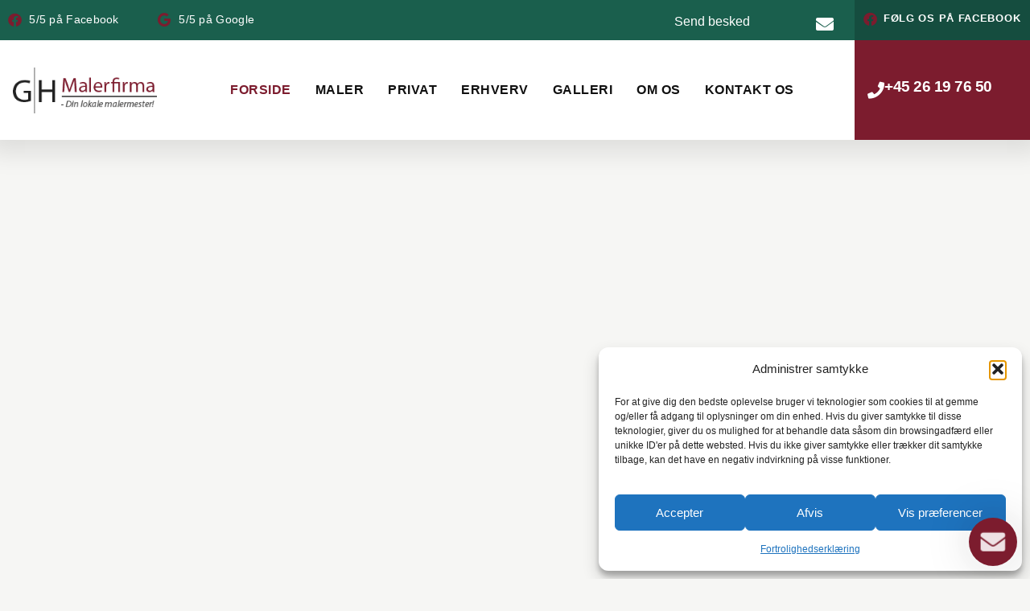

--- FILE ---
content_type: text/css
request_url: https://ghmalerfirma.dk/wp-content/uploads/elementor/css/post-6.css?ver=1769032186
body_size: 1159
content:
.elementor-kit-6{--e-global-color-primary:#7C1C2E;--e-global-color-secondary:#6C1828;--e-global-color-text:#353535;--e-global-color-accent:#1A5F4D;--e-global-color-bba5d07:#000000;--e-global-color-a291686:#FFFFFF;--e-global-color-9d24f0f:#F6F6F4;--e-global-color-5ddea5f:#1E1E1E;--e-global-typography-primary-font-family:"Outfit";--e-global-typography-primary-font-weight:600;--e-global-typography-secondary-font-family:"Outfit";--e-global-typography-secondary-font-weight:400;--e-global-typography-text-font-family:"Outfit";--e-global-typography-text-font-weight:400;--e-global-typography-text-line-height:27px;--e-global-typography-text-letter-spacing:0px;--e-global-typography-accent-font-family:"Outfit";--e-global-typography-accent-font-weight:500;--e-global-typography-b2ce6af-font-family:"Outfit";--e-global-typography-b2ce6af-line-height:1.5em;--e-global-typography-69c152f-font-family:"Outfit";--e-global-typography-69c152f-font-size:14px;--e-global-typography-69c152f-font-weight:400;--e-global-typography-69c152f-line-height:19.6px;--e-global-typography-520c191-font-family:"Outfit";--e-global-typography-520c191-font-size:20px;--e-global-typography-520c191-font-weight:500;--e-global-typography-583e54c-font-family:"Outfit";--e-global-typography-583e54c-font-size:64px;--e-global-typography-583e54c-font-weight:700;--e-global-typography-583e54c-line-height:67px;--e-global-typography-583e54c-letter-spacing:-1.3px;--e-global-typography-5d167aa-font-family:"Outfit";--e-global-typography-5d167aa-font-size:40px;--e-global-typography-5d167aa-font-weight:700;--e-global-typography-5d167aa-line-height:48px;--e-global-typography-5d167aa-letter-spacing:-0.8px;--e-global-typography-d3dae9a-font-family:"Outfit";--e-global-typography-d3dae9a-font-size:24px;--e-global-typography-d3dae9a-font-weight:700;--e-global-typography-d3dae9a-line-height:36px;--e-global-typography-d3dae9a-letter-spacing:-0.5px;--e-global-typography-83682a1-font-family:"Outfit";--e-global-typography-83682a1-font-size:24px;--e-global-typography-83682a1-font-weight:400;--e-global-typography-83682a1-line-height:36px;--e-global-typography-7044a64-font-family:"Outfit";--e-global-typography-7044a64-font-size:18px;--e-global-typography-7044a64-font-weight:bold;--e-global-typography-7044a64-line-height:1.2em;--e-global-typography-84ca66e-font-family:"Outfit";--e-global-typography-84ca66e-font-size:12px;--e-global-typography-84ca66e-font-weight:700;--e-global-typography-84ca66e-text-transform:uppercase;--e-global-typography-84ca66e-line-height:18px;--e-global-typography-84ca66e-letter-spacing:2px;--e-global-typography-112b6c4-font-family:"Outfit";--e-global-typography-112b6c4-font-size:13px;--e-global-typography-112b6c4-font-weight:300;--e-global-typography-137fa9f-font-family:"Outfit";--e-global-typography-137fa9f-font-size:34px;--e-global-typography-137fa9f-font-weight:600;--e-global-typography-137fa9f-line-height:36px;--e-global-typography-137fa9f-letter-spacing:-0.5px;background-color:var( --e-global-color-9d24f0f );font-family:var( --e-global-typography-b2ce6af-font-family ), Sans-serif;line-height:var( --e-global-typography-b2ce6af-line-height );}.elementor-kit-6 button,.elementor-kit-6 input[type="button"],.elementor-kit-6 input[type="submit"],.elementor-kit-6 .elementor-button{background-color:var( --e-global-color-primary );font-weight:500;color:var( --e-global-color-a291686 );border-style:solid;border-width:0px 0px 0px 0px;border-radius:4px 4px 4px 4px;}.elementor-kit-6 e-page-transition{background-color:#FFBC7D;}.elementor-kit-6 a{color:var( --e-global-color-secondary );}.elementor-kit-6 h1{font-family:var( --e-global-typography-583e54c-font-family ), Sans-serif;font-size:var( --e-global-typography-583e54c-font-size );font-weight:var( --e-global-typography-583e54c-font-weight );line-height:var( --e-global-typography-583e54c-line-height );letter-spacing:var( --e-global-typography-583e54c-letter-spacing );}.elementor-kit-6 h2{font-family:var( --e-global-typography-5d167aa-font-family ), Sans-serif;font-size:var( --e-global-typography-5d167aa-font-size );font-weight:var( --e-global-typography-5d167aa-font-weight );line-height:var( --e-global-typography-5d167aa-line-height );letter-spacing:var( --e-global-typography-5d167aa-letter-spacing );}.elementor-kit-6 h3{font-family:var( --e-global-typography-d3dae9a-font-family ), Sans-serif;font-size:var( --e-global-typography-d3dae9a-font-size );font-weight:var( --e-global-typography-d3dae9a-font-weight );line-height:var( --e-global-typography-d3dae9a-line-height );letter-spacing:var( --e-global-typography-d3dae9a-letter-spacing );}.elementor-kit-6 h4{color:var( --e-global-color-primary );font-family:var( --e-global-typography-83682a1-font-family ), Sans-serif;font-size:var( --e-global-typography-83682a1-font-size );font-weight:var( --e-global-typography-83682a1-font-weight );line-height:var( --e-global-typography-83682a1-line-height );}.elementor-kit-6 h5{font-family:var( --e-global-typography-7044a64-font-family ), Sans-serif;font-size:var( --e-global-typography-7044a64-font-size );font-weight:var( --e-global-typography-7044a64-font-weight );line-height:var( --e-global-typography-7044a64-line-height );}.elementor-kit-6 h6{color:var( --e-global-color-accent );font-family:var( --e-global-typography-84ca66e-font-family ), Sans-serif;font-size:var( --e-global-typography-84ca66e-font-size );font-weight:var( --e-global-typography-84ca66e-font-weight );text-transform:var( --e-global-typography-84ca66e-text-transform );line-height:var( --e-global-typography-84ca66e-line-height );letter-spacing:var( --e-global-typography-84ca66e-letter-spacing );}.elementor-kit-6 button:hover,.elementor-kit-6 button:focus,.elementor-kit-6 input[type="button"]:hover,.elementor-kit-6 input[type="button"]:focus,.elementor-kit-6 input[type="submit"]:hover,.elementor-kit-6 input[type="submit"]:focus,.elementor-kit-6 .elementor-button:hover,.elementor-kit-6 .elementor-button:focus{border-style:solid;border-width:0px 0px 0px 0px;}.elementor-kit-6 label{font-weight:600;line-height:1.5em;}.elementor-kit-6 input:not([type="button"]):not([type="submit"]),.elementor-kit-6 textarea,.elementor-kit-6 .elementor-field-textual{color:var( --e-global-color-text );border-style:solid;border-width:0px 0px 0px 0px;border-radius:4px 4px 4px 4px;padding:1em 1em 1em 1em;}.elementor-kit-6 input:focus:not([type="button"]):not([type="submit"]),.elementor-kit-6 textarea:focus,.elementor-kit-6 .elementor-field-textual:focus{color:var( --e-global-color-text );border-style:solid;border-width:0.5px 0.5px 0.5px 0.5px;}.elementor-section.elementor-section-boxed > .elementor-container{max-width:1280px;}.e-con{--container-max-width:1280px;}.elementor-widget:not(:last-child){margin-block-end:20px;}.elementor-element{--widgets-spacing:20px 20px;--widgets-spacing-row:20px;--widgets-spacing-column:20px;}{}h1.entry-title{display:var(--page-title-display);}.site-header .site-branding{flex-direction:column;align-items:stretch;}.site-header{padding-inline-end:0px;padding-inline-start:0px;}.site-footer .site-branding{flex-direction:column;align-items:stretch;}@media(max-width:1024px){.elementor-kit-6{--e-global-typography-b2ce6af-font-size:15px;--e-global-typography-69c152f-font-size:13px;--e-global-typography-520c191-font-size:17px;--e-global-typography-583e54c-font-size:48px;--e-global-typography-583e54c-line-height:46px;--e-global-typography-583e54c-letter-spacing:-0.9px;--e-global-typography-5d167aa-font-size:36px;--e-global-typography-5d167aa-line-height:36px;--e-global-typography-5d167aa-letter-spacing:-0.8px;--e-global-typography-d3dae9a-font-size:24px;--e-global-typography-83682a1-font-size:18px;--e-global-typography-7044a64-font-size:16px;--e-global-typography-112b6c4-font-size:12px;--e-global-typography-137fa9f-font-size:28px;line-height:var( --e-global-typography-b2ce6af-line-height );}.elementor-kit-6 h1{font-size:var( --e-global-typography-583e54c-font-size );line-height:var( --e-global-typography-583e54c-line-height );letter-spacing:var( --e-global-typography-583e54c-letter-spacing );}.elementor-kit-6 h2{font-size:var( --e-global-typography-5d167aa-font-size );line-height:var( --e-global-typography-5d167aa-line-height );letter-spacing:var( --e-global-typography-5d167aa-letter-spacing );}.elementor-kit-6 h3{font-size:var( --e-global-typography-d3dae9a-font-size );line-height:var( --e-global-typography-d3dae9a-line-height );letter-spacing:var( --e-global-typography-d3dae9a-letter-spacing );}.elementor-kit-6 h4{font-size:var( --e-global-typography-83682a1-font-size );line-height:var( --e-global-typography-83682a1-line-height );}.elementor-kit-6 h5{font-size:var( --e-global-typography-7044a64-font-size );line-height:var( --e-global-typography-7044a64-line-height );}.elementor-kit-6 h6{font-size:var( --e-global-typography-84ca66e-font-size );line-height:var( --e-global-typography-84ca66e-line-height );letter-spacing:var( --e-global-typography-84ca66e-letter-spacing );}.elementor-section.elementor-section-boxed > .elementor-container{max-width:1024px;}.e-con{--container-max-width:1024px;}}@media(max-width:767px){.elementor-kit-6{--e-global-typography-b2ce6af-font-size:14px;--e-global-typography-69c152f-font-size:12px;--e-global-typography-520c191-font-size:14px;--e-global-typography-583e54c-font-size:38px;--e-global-typography-583e54c-line-height:34px;--e-global-typography-583e54c-letter-spacing:-1.3px;--e-global-typography-5d167aa-font-size:28px;--e-global-typography-5d167aa-line-height:28px;--e-global-typography-d3dae9a-font-size:24px;--e-global-typography-d3dae9a-line-height:24px;--e-global-typography-d3dae9a-letter-spacing:-0.5px;--e-global-typography-83682a1-font-size:18px;--e-global-typography-83682a1-line-height:18px;--e-global-typography-7044a64-font-size:14px;--e-global-typography-84ca66e-font-size:11px;--e-global-typography-112b6c4-font-size:11px;--e-global-typography-137fa9f-font-size:28px;--e-global-typography-137fa9f-line-height:24px;--e-global-typography-137fa9f-letter-spacing:-0.5px;line-height:var( --e-global-typography-b2ce6af-line-height );}.elementor-kit-6 h1{font-size:var( --e-global-typography-583e54c-font-size );line-height:var( --e-global-typography-583e54c-line-height );letter-spacing:var( --e-global-typography-583e54c-letter-spacing );}.elementor-kit-6 h2{font-size:var( --e-global-typography-5d167aa-font-size );line-height:var( --e-global-typography-5d167aa-line-height );letter-spacing:var( --e-global-typography-5d167aa-letter-spacing );}.elementor-kit-6 h3{font-size:var( --e-global-typography-d3dae9a-font-size );line-height:var( --e-global-typography-d3dae9a-line-height );letter-spacing:var( --e-global-typography-d3dae9a-letter-spacing );}.elementor-kit-6 h4{font-size:var( --e-global-typography-83682a1-font-size );line-height:var( --e-global-typography-83682a1-line-height );}.elementor-kit-6 h5{font-size:var( --e-global-typography-7044a64-font-size );line-height:var( --e-global-typography-7044a64-line-height );}.elementor-kit-6 h6{font-size:var( --e-global-typography-84ca66e-font-size );line-height:var( --e-global-typography-84ca66e-line-height );letter-spacing:var( --e-global-typography-84ca66e-letter-spacing );}.elementor-section.elementor-section-boxed > .elementor-container{max-width:767px;}.e-con{--container-max-width:767px;}}

--- FILE ---
content_type: text/css
request_url: https://ghmalerfirma.dk/wp-content/uploads/elementor/css/post-61.css?ver=1769032187
body_size: 4945
content:
.elementor-61 .elementor-element.elementor-element-9484e9b > .elementor-background-overlay{background-color:#0D2239;opacity:0.3;transition:background 0.3s, border-radius 0.3s, opacity 0.3s;}.elementor-61 .elementor-element.elementor-element-9484e9b > .elementor-container{max-width:1280px;}.elementor-61 .elementor-element.elementor-element-9484e9b{transition:background 0.3s, border 0.3s, border-radius 0.3s, box-shadow 0.3s;margin-top:0px;margin-bottom:0px;padding:160px 0px 180px 0px;}.elementor-61 .elementor-element.elementor-element-1b65b77 > .elementor-element-populated{padding:0em 0em 0em 0em;}.elementor-bc-flex-widget .elementor-61 .elementor-element.elementor-element-8526589.elementor-column .elementor-widget-wrap{align-items:center;}.elementor-61 .elementor-element.elementor-element-8526589.elementor-column.elementor-element[data-element_type="column"] > .elementor-widget-wrap.elementor-element-populated{align-content:center;align-items:center;}.elementor-61 .elementor-element.elementor-element-8526589 > .elementor-element-populated{padding:0em 0em 0em 0em;}.elementor-widget-heading .elementor-heading-title{font-family:var( --e-global-typography-primary-font-family ), Sans-serif;font-weight:var( --e-global-typography-primary-font-weight );color:var( --e-global-color-primary );}.elementor-61 .elementor-element.elementor-element-bb8a0fd .elementor-heading-title{font-family:"Muli", Sans-serif;font-size:4.6rem;font-weight:900;line-height:1em;letter-spacing:-0.5px;color:#ffffff;}.elementor-61 .elementor-element.elementor-element-3039f01 > .elementor-widget-container{margin:0px 70px 0px 0px;padding:0px 0px 0px 0px;}.elementor-61 .elementor-element.elementor-element-3039f01 .elementor-heading-title{font-family:"Roboto", Sans-serif;font-size:1.25rem;font-weight:300;line-height:1.33em;color:#ffffff;}.elementor-widget-button .elementor-button{background-color:var( --e-global-color-accent );font-family:var( --e-global-typography-accent-font-family ), Sans-serif;font-weight:var( --e-global-typography-accent-font-weight );}.elementor-61 .elementor-element.elementor-element-80815e1{width:auto;max-width:auto;}.elementor-61 .elementor-element.elementor-element-80815e1 > .elementor-widget-container{margin:0px 6px 0px 0px;}.elementor-61 .elementor-element.elementor-element-80815e1 .elementor-button{font-family:"Muli", Sans-serif;font-size:1rem;font-weight:600;line-height:1.42em;border-style:solid;border-width:1px 1px 1px 1px;border-color:rgba(255,255,255,0);border-radius:30px 30px 30px 30px;padding:12px 24px 12px 24px;}.elementor-61 .elementor-element.elementor-element-80815e1 .elementor-button:hover, .elementor-61 .elementor-element.elementor-element-80815e1 .elementor-button:focus{color:rgba(255,255,255,0.7);}.elementor-61 .elementor-element.elementor-element-80815e1 .elementor-button:hover svg, .elementor-61 .elementor-element.elementor-element-80815e1 .elementor-button:focus svg{fill:rgba(255,255,255,0.7);}.elementor-61 .elementor-element.elementor-element-ddd8f47{width:auto;max-width:auto;}.elementor-61 .elementor-element.elementor-element-ddd8f47 > .elementor-widget-container{margin:0px 6px 0px 0px;}.elementor-61 .elementor-element.elementor-element-ddd8f47 .elementor-button{font-family:"Muli", Sans-serif;font-size:1rem;font-weight:600;line-height:1.42em;border-style:solid;border-width:1px 1px 1px 1px;border-color:rgba(255,255,255,0);border-radius:30px 30px 30px 30px;padding:12px 24px 12px 24px;}.elementor-61 .elementor-element.elementor-element-ddd8f47 .elementor-button:hover, .elementor-61 .elementor-element.elementor-element-ddd8f47 .elementor-button:focus{color:rgba(255,255,255,0.7);}.elementor-61 .elementor-element.elementor-element-ddd8f47 .elementor-button:hover svg, .elementor-61 .elementor-element.elementor-element-ddd8f47 .elementor-button:focus svg{fill:rgba(255,255,255,0.7);}.elementor-61 .elementor-element.elementor-element-048d123 > .elementor-element-populated >  .elementor-background-overlay{opacity:0.75;}.elementor-61 .elementor-element.elementor-element-048d123 > .elementor-element-populated, .elementor-61 .elementor-element.elementor-element-048d123 > .elementor-element-populated > .elementor-background-overlay, .elementor-61 .elementor-element.elementor-element-048d123 > .elementor-background-slideshow{border-radius:30px 30px 30px 30px;}.elementor-61 .elementor-element.elementor-element-048d123 > .elementor-element-populated{box-shadow:0px 2px 4px 0px rgba(0,0,0,0.1);transition:background 0.3s, border 0.3s, border-radius 0.3s, box-shadow 0.3s;margin:0px 0px -40px 0px;--e-column-margin-right:0px;--e-column-margin-left:0px;}.elementor-61 .elementor-element.elementor-element-048d123:hover > .elementor-element-populated{box-shadow:0px 4px 8px 0px rgba(0,0,0,0.2);}.elementor-61 .elementor-element.elementor-element-048d123 > .elementor-element-populated > .elementor-background-overlay{transition:background 0.3s, border-radius 0.3s, opacity 0.3s;}.elementor-61 .elementor-element.elementor-element-9ac7e60 > .elementor-widget-container{margin:0px 0px -15px 0px;}.elementor-61 .elementor-element.elementor-element-9ac7e60{text-align:center;}.elementor-61 .elementor-element.elementor-element-9ac7e60 .elementor-heading-title{font-family:"Muli", Sans-serif;font-size:2.125rem;font-weight:300;line-height:1.33em;color:#ffffff;}.elementor-widget-divider{--divider-color:var( --e-global-color-secondary );}.elementor-widget-divider .elementor-divider__text{color:var( --e-global-color-secondary );font-family:var( --e-global-typography-secondary-font-family ), Sans-serif;font-weight:var( --e-global-typography-secondary-font-weight );}.elementor-widget-divider.elementor-view-stacked .elementor-icon{background-color:var( --e-global-color-secondary );}.elementor-widget-divider.elementor-view-framed .elementor-icon, .elementor-widget-divider.elementor-view-default .elementor-icon{color:var( --e-global-color-secondary );border-color:var( --e-global-color-secondary );}.elementor-widget-divider.elementor-view-framed .elementor-icon, .elementor-widget-divider.elementor-view-default .elementor-icon svg{fill:var( --e-global-color-secondary );}.elementor-61 .elementor-element.elementor-element-9724b01{--divider-border-style:solid;--divider-border-width:4px;}.elementor-61 .elementor-element.elementor-element-9724b01 .elementor-divider-separator{width:40px;margin:0 auto;margin-center:0;}.elementor-61 .elementor-element.elementor-element-9724b01 .elementor-divider{text-align:center;padding-block-start:10px;padding-block-end:10px;}.elementor-61 .elementor-element.elementor-element-af39d94 > .elementor-widget-container{margin:0px 0px -30px 0px;}.elementor-61 .elementor-element.elementor-element-002ed07{--divider-border-style:slashes;--divider-border-width:1px;--divider-pattern-height:12px;--divider-pattern-size:20px;}.elementor-61 .elementor-element.elementor-element-002ed07 > .elementor-widget-container{margin:-20px 0px -20px 0px;padding:0px 0px 0px 0px;}.elementor-61 .elementor-element.elementor-element-002ed07 .elementor-divider-separator{width:100%;}.elementor-61 .elementor-element.elementor-element-002ed07 .elementor-divider{padding-block-start:15px;padding-block-end:15px;}.elementor-61 .elementor-element.elementor-element-7cc0c7a{text-align:center;}.elementor-61 .elementor-element.elementor-element-7cc0c7a .elementor-heading-title{font-family:"Roboto", Sans-serif;font-size:0.9rem;font-weight:300;line-height:1.33em;letter-spacing:0.6px;color:rgba(255,255,255,0.7);}.elementor-61 .elementor-element.elementor-element-2b97e4c > .elementor-container{max-width:1280px;}.elementor-61 .elementor-element.elementor-element-2b97e4c > .elementor-background-overlay{opacity:0.5;transition:background 0.3s, border-radius 0.3s, opacity 0.3s;}.elementor-61 .elementor-element.elementor-element-2b97e4c{transition:background 0.3s, border 0.3s, border-radius 0.3s, box-shadow 0.3s;padding:0px 0px 0px 0px;}.elementor-61 .elementor-element.elementor-element-4113638 > .elementor-element-populated{padding:0px 0px 0px 0px;}.elementor-61 .elementor-element.elementor-element-c821614:not(.elementor-motion-effects-element-type-background), .elementor-61 .elementor-element.elementor-element-c821614 > .elementor-motion-effects-container > .elementor-motion-effects-layer{background-color:#FFFFFF;}.elementor-61 .elementor-element.elementor-element-c821614, .elementor-61 .elementor-element.elementor-element-c821614 > .elementor-background-overlay{border-radius:30px 30px 30px 30px;}.elementor-61 .elementor-element.elementor-element-c821614{box-shadow:0px 0px 65px 12px rgba(0, 0, 0, 0.04);transition:background 0.3s, border 0.3s, border-radius 0.3s, box-shadow 0.3s;margin-top:-60px;margin-bottom:0px;padding:20px 0px 0px 0px;}.elementor-61 .elementor-element.elementor-element-c821614 > .elementor-background-overlay{transition:background 0.3s, border-radius 0.3s, opacity 0.3s;}.elementor-bc-flex-widget .elementor-61 .elementor-element.elementor-element-5cee8fa.elementor-column .elementor-widget-wrap{align-items:flex-start;}.elementor-61 .elementor-element.elementor-element-5cee8fa.elementor-column.elementor-element[data-element_type="column"] > .elementor-widget-wrap.elementor-element-populated{align-content:flex-start;align-items:flex-start;}.elementor-61 .elementor-element.elementor-element-5cee8fa > .elementor-element-populated, .elementor-61 .elementor-element.elementor-element-5cee8fa > .elementor-element-populated > .elementor-background-overlay, .elementor-61 .elementor-element.elementor-element-5cee8fa > .elementor-background-slideshow{border-radius:30px 0px 0px 30px;}.elementor-widget-icon-box.elementor-view-stacked .elementor-icon{background-color:var( --e-global-color-primary );}.elementor-widget-icon-box.elementor-view-framed .elementor-icon, .elementor-widget-icon-box.elementor-view-default .elementor-icon{fill:var( --e-global-color-primary );color:var( --e-global-color-primary );border-color:var( --e-global-color-primary );}.elementor-widget-icon-box .elementor-icon-box-title, .elementor-widget-icon-box .elementor-icon-box-title a{font-family:var( --e-global-typography-primary-font-family ), Sans-serif;font-weight:var( --e-global-typography-primary-font-weight );}.elementor-widget-icon-box .elementor-icon-box-title{color:var( --e-global-color-primary );}.elementor-widget-icon-box:has(:hover) .elementor-icon-box-title,
					 .elementor-widget-icon-box:has(:focus) .elementor-icon-box-title{color:var( --e-global-color-primary );}.elementor-widget-icon-box .elementor-icon-box-description{font-family:var( --e-global-typography-text-font-family ), Sans-serif;font-weight:var( --e-global-typography-text-font-weight );line-height:var( --e-global-typography-text-line-height );letter-spacing:var( --e-global-typography-text-letter-spacing );color:var( --e-global-color-text );}.elementor-61 .elementor-element.elementor-element-aa1f087 .elementor-icon-box-wrapper{align-items:start;gap:32px;}.elementor-61 .elementor-element.elementor-element-aa1f087 .elementor-icon-box-title{margin-block-end:8px;color:#444648;}.elementor-61 .elementor-element.elementor-element-aa1f087.elementor-view-stacked:has(:hover) .elementor-icon,
					 .elementor-61 .elementor-element.elementor-element-aa1f087.elementor-view-stacked:has(:focus) .elementor-icon{background-color:var( --e-global-color-secondary );}.elementor-61 .elementor-element.elementor-element-aa1f087.elementor-view-framed:has(:hover) .elementor-icon,
					 .elementor-61 .elementor-element.elementor-element-aa1f087.elementor-view-default:has(:hover) .elementor-icon,
					 .elementor-61 .elementor-element.elementor-element-aa1f087.elementor-view-framed:has(:focus) .elementor-icon,
					 .elementor-61 .elementor-element.elementor-element-aa1f087.elementor-view-default:has(:focus) .elementor-icon{fill:var( --e-global-color-secondary );color:var( --e-global-color-secondary );border-color:var( --e-global-color-secondary );}.elementor-61 .elementor-element.elementor-element-aa1f087 .elementor-icon{font-size:40px;}.elementor-61 .elementor-element.elementor-element-aa1f087 .elementor-icon-box-title, .elementor-61 .elementor-element.elementor-element-aa1f087 .elementor-icon-box-title a{font-family:"Muli", Sans-serif;font-size:1.4rem;font-weight:800;line-height:1.33em;}.elementor-61 .elementor-element.elementor-element-aa1f087 .elementor-icon-box-description{font-family:"Roboto", Sans-serif;font-size:1rem;font-weight:400;line-height:1.42em;color:#999A9C;}.elementor-bc-flex-widget .elementor-61 .elementor-element.elementor-element-2b1119b.elementor-column .elementor-widget-wrap{align-items:flex-start;}.elementor-61 .elementor-element.elementor-element-2b1119b.elementor-column.elementor-element[data-element_type="column"] > .elementor-widget-wrap.elementor-element-populated{align-content:flex-start;align-items:flex-start;}.elementor-61 .elementor-element.elementor-element-2b1119b > .elementor-element-populated{transition:background 0.3s, border 0.3s, border-radius 0.3s, box-shadow 0.3s;}.elementor-61 .elementor-element.elementor-element-2b1119b > .elementor-element-populated > .elementor-background-overlay{transition:background 0.3s, border-radius 0.3s, opacity 0.3s;}.elementor-61 .elementor-element.elementor-element-20f7694 .elementor-icon-box-wrapper{align-items:start;gap:32px;}.elementor-61 .elementor-element.elementor-element-20f7694 .elementor-icon-box-title{margin-block-end:8px;color:#444648;}.elementor-61 .elementor-element.elementor-element-20f7694.elementor-view-stacked:has(:hover) .elementor-icon,
					 .elementor-61 .elementor-element.elementor-element-20f7694.elementor-view-stacked:has(:focus) .elementor-icon{background-color:var( --e-global-color-secondary );}.elementor-61 .elementor-element.elementor-element-20f7694.elementor-view-framed:has(:hover) .elementor-icon,
					 .elementor-61 .elementor-element.elementor-element-20f7694.elementor-view-default:has(:hover) .elementor-icon,
					 .elementor-61 .elementor-element.elementor-element-20f7694.elementor-view-framed:has(:focus) .elementor-icon,
					 .elementor-61 .elementor-element.elementor-element-20f7694.elementor-view-default:has(:focus) .elementor-icon{fill:var( --e-global-color-secondary );color:var( --e-global-color-secondary );border-color:var( --e-global-color-secondary );}.elementor-61 .elementor-element.elementor-element-20f7694 .elementor-icon{font-size:40px;}.elementor-61 .elementor-element.elementor-element-20f7694 .elementor-icon-box-title, .elementor-61 .elementor-element.elementor-element-20f7694 .elementor-icon-box-title a{font-family:"Muli", Sans-serif;font-size:1.4rem;font-weight:800;line-height:1.33em;}.elementor-61 .elementor-element.elementor-element-20f7694 .elementor-icon-box-description{font-family:"Roboto", Sans-serif;font-size:1rem;font-weight:400;line-height:1.42em;color:#999A9C;}.elementor-bc-flex-widget .elementor-61 .elementor-element.elementor-element-e33045d.elementor-column .elementor-widget-wrap{align-items:flex-start;}.elementor-61 .elementor-element.elementor-element-e33045d.elementor-column.elementor-element[data-element_type="column"] > .elementor-widget-wrap.elementor-element-populated{align-content:flex-start;align-items:flex-start;}.elementor-61 .elementor-element.elementor-element-e33045d > .elementor-element-populated, .elementor-61 .elementor-element.elementor-element-e33045d > .elementor-element-populated > .elementor-background-overlay, .elementor-61 .elementor-element.elementor-element-e33045d > .elementor-background-slideshow{border-radius:0px 30px 30px 0px;}.elementor-61 .elementor-element.elementor-element-e33045d > .elementor-element-populated{transition:background 0.3s, border 0.3s, border-radius 0.3s, box-shadow 0.3s;}.elementor-61 .elementor-element.elementor-element-e33045d > .elementor-element-populated > .elementor-background-overlay{transition:background 0.3s, border-radius 0.3s, opacity 0.3s;}.elementor-61 .elementor-element.elementor-element-71a01f6 .elementor-icon-box-wrapper{align-items:start;gap:32px;}.elementor-61 .elementor-element.elementor-element-71a01f6 .elementor-icon-box-title{margin-block-end:8px;color:#444648;}.elementor-61 .elementor-element.elementor-element-71a01f6.elementor-view-stacked:has(:hover) .elementor-icon,
					 .elementor-61 .elementor-element.elementor-element-71a01f6.elementor-view-stacked:has(:focus) .elementor-icon{background-color:var( --e-global-color-secondary );}.elementor-61 .elementor-element.elementor-element-71a01f6.elementor-view-framed:has(:hover) .elementor-icon,
					 .elementor-61 .elementor-element.elementor-element-71a01f6.elementor-view-default:has(:hover) .elementor-icon,
					 .elementor-61 .elementor-element.elementor-element-71a01f6.elementor-view-framed:has(:focus) .elementor-icon,
					 .elementor-61 .elementor-element.elementor-element-71a01f6.elementor-view-default:has(:focus) .elementor-icon{fill:var( --e-global-color-secondary );color:var( --e-global-color-secondary );border-color:var( --e-global-color-secondary );}.elementor-61 .elementor-element.elementor-element-71a01f6 .elementor-icon{font-size:40px;}.elementor-61 .elementor-element.elementor-element-71a01f6 .elementor-icon-box-title, .elementor-61 .elementor-element.elementor-element-71a01f6 .elementor-icon-box-title a{font-family:"Muli", Sans-serif;font-size:1.4rem;font-weight:800;line-height:1.33em;}.elementor-61 .elementor-element.elementor-element-71a01f6 .elementor-icon-box-description{font-family:"Roboto", Sans-serif;font-size:1rem;font-weight:400;line-height:1.42em;color:#999A9C;}.elementor-61 .elementor-element.elementor-element-cb8a4ab > .elementor-widget-container{margin:50px 0px 0px 0px;}.elementor-61 .elementor-element.elementor-element-cb8a4ab{text-align:center;}.elementor-61 .elementor-element.elementor-element-cb8a4ab .elementor-heading-title{font-family:"Muli", Sans-serif;font-size:4.7rem;font-weight:900;line-height:1em;letter-spacing:-0.5px;}.elementor-61 .elementor-element.elementor-element-f57e769 > .elementor-container > .elementor-column > .elementor-widget-wrap{align-content:center;align-items:center;}.elementor-61 .elementor-element.elementor-element-f57e769 > .elementor-container{max-width:1020px;text-align:center;}.elementor-61 .elementor-element.elementor-element-f57e769{padding:0px 0px 0px 0px;}.elementor-61 .elementor-element.elementor-element-06fa907 > .elementor-widget-wrap > .elementor-widget:not(.elementor-widget__width-auto):not(.elementor-widget__width-initial):not(:last-child):not(.elementor-absolute){margin-block-end:16px;}.elementor-61 .elementor-element.elementor-element-06fa907 > .elementor-element-populated{padding:0px 0px 0px 0px;}.elementor-61 .elementor-element.elementor-element-708f8b0{--divider-border-style:solid;--divider-border-width:4px;}.elementor-61 .elementor-element.elementor-element-708f8b0 .elementor-divider-separator{width:70px;margin:0 auto;margin-center:0;}.elementor-61 .elementor-element.elementor-element-708f8b0 .elementor-divider{text-align:center;padding-block-start:10px;padding-block-end:10px;}.elementor-61 .elementor-element.elementor-element-6116622{text-align:center;}.elementor-61 .elementor-element.elementor-element-6116622 .elementor-heading-title{font-family:"Roboto", Sans-serif;font-size:1.25rem;font-weight:300;line-height:1.33em;color:#2F2F2F;}.elementor-61 .elementor-element.elementor-element-eb3cebe > .elementor-container{max-width:1280px;}.elementor-61 .elementor-element.elementor-element-eb3cebe{margin-top:30px;margin-bottom:30px;padding:0px 0px 80px 0px;}.elementor-61 .elementor-element.elementor-element-97a5b2c:not(.elementor-motion-effects-element-type-background) > .elementor-widget-wrap, .elementor-61 .elementor-element.elementor-element-97a5b2c > .elementor-widget-wrap > .elementor-motion-effects-container > .elementor-motion-effects-layer{background-color:#FFFFFF;}.elementor-61 .elementor-element.elementor-element-97a5b2c > .elementor-element-populated, .elementor-61 .elementor-element.elementor-element-97a5b2c > .elementor-element-populated > .elementor-background-overlay, .elementor-61 .elementor-element.elementor-element-97a5b2c > .elementor-background-slideshow{border-radius:30px 30px 30px 30px;}.elementor-61 .elementor-element.elementor-element-97a5b2c > .elementor-element-populated{box-shadow:0px 0px 65px 12px rgba(0, 0, 0, 0.04);transition:background 0.3s, border 0.3s, border-radius 0.3s, box-shadow 0.3s;margin:0px 10px 0px 10px;--e-column-margin-right:10px;--e-column-margin-left:10px;padding:35px 25px 35px 25px;}.elementor-61 .elementor-element.elementor-element-97a5b2c > .elementor-element-populated > .elementor-background-overlay{transition:background 0.3s, border-radius 0.3s, opacity 0.3s;}.elementor-61 .elementor-element.elementor-element-058902f{text-align:center;}.elementor-61 .elementor-element.elementor-element-058902f .elementor-heading-title{font-family:"Muli", Sans-serif;font-size:40px;}.elementor-61 .elementor-element.elementor-element-2b265d7{text-align:center;}.elementor-61 .elementor-element.elementor-element-2b265d7 .elementor-heading-title{font-family:"Muli", Sans-serif;font-size:24px;font-weight:700;line-height:1.2em;letter-spacing:0.6px;color:#0c0c0c;}.elementor-widget-testimonial .elementor-testimonial-content{color:var( --e-global-color-text );font-family:var( --e-global-typography-text-font-family ), Sans-serif;font-weight:var( --e-global-typography-text-font-weight );line-height:var( --e-global-typography-text-line-height );letter-spacing:var( --e-global-typography-text-letter-spacing );}.elementor-widget-testimonial .elementor-testimonial-name{color:var( --e-global-color-primary );font-family:var( --e-global-typography-primary-font-family ), Sans-serif;font-weight:var( --e-global-typography-primary-font-weight );}.elementor-widget-testimonial .elementor-testimonial-job{color:var( --e-global-color-secondary );font-family:var( --e-global-typography-secondary-font-family ), Sans-serif;font-weight:var( --e-global-typography-secondary-font-weight );}.elementor-61 .elementor-element.elementor-element-ce44b5c .elementor-testimonial-wrapper{text-align:center;}.elementor-61 .elementor-element.elementor-element-ce44b5c .elementor-testimonial-content{font-family:"Roboto", Sans-serif;font-size:18px;font-weight:300;letter-spacing:0.5px;}.elementor-61 .elementor-element.elementor-element-ce44b5c .elementor-testimonial-name{font-family:"Muli", Sans-serif;font-size:18px;font-weight:700;}.elementor-61 .elementor-element.elementor-element-ce44b5c .elementor-testimonial-job{font-family:"Muli", Sans-serif;font-weight:300;}.elementor-61 .elementor-element.elementor-element-4e8174a:not(.elementor-motion-effects-element-type-background) > .elementor-widget-wrap, .elementor-61 .elementor-element.elementor-element-4e8174a > .elementor-widget-wrap > .elementor-motion-effects-container > .elementor-motion-effects-layer{background-color:#FFFFFF;}.elementor-61 .elementor-element.elementor-element-4e8174a > .elementor-element-populated, .elementor-61 .elementor-element.elementor-element-4e8174a > .elementor-element-populated > .elementor-background-overlay, .elementor-61 .elementor-element.elementor-element-4e8174a > .elementor-background-slideshow{border-radius:30px 30px 30px 30px;}.elementor-61 .elementor-element.elementor-element-4e8174a > .elementor-element-populated{box-shadow:0px 0px 65px 12px rgba(0, 0, 0, 0.04);transition:background 0.3s, border 0.3s, border-radius 0.3s, box-shadow 0.3s;margin:0px 10px 0px 10px;--e-column-margin-right:10px;--e-column-margin-left:10px;padding:35px 25px 35px 25px;}.elementor-61 .elementor-element.elementor-element-4e8174a > .elementor-element-populated > .elementor-background-overlay{transition:background 0.3s, border-radius 0.3s, opacity 0.3s;}.elementor-61 .elementor-element.elementor-element-a03aa56{text-align:center;}.elementor-61 .elementor-element.elementor-element-a03aa56 .elementor-heading-title{font-family:"Muli", Sans-serif;font-size:40px;}.elementor-61 .elementor-element.elementor-element-8d2f36c{text-align:center;}.elementor-61 .elementor-element.elementor-element-8d2f36c .elementor-heading-title{font-family:"Muli", Sans-serif;font-size:24px;font-weight:700;line-height:1.2em;letter-spacing:0.6px;color:#0c0c0c;}.elementor-61 .elementor-element.elementor-element-7bc84ea .elementor-testimonial-wrapper{text-align:center;}.elementor-61 .elementor-element.elementor-element-7bc84ea .elementor-testimonial-content{font-family:"Roboto", Sans-serif;font-size:18px;font-weight:300;letter-spacing:0.5px;}.elementor-61 .elementor-element.elementor-element-7bc84ea .elementor-testimonial-name{font-family:"Muli", Sans-serif;font-size:18px;font-weight:700;}.elementor-61 .elementor-element.elementor-element-7bc84ea .elementor-testimonial-job{font-family:"Muli", Sans-serif;font-weight:300;}.elementor-61 .elementor-element.elementor-element-22c0598:not(.elementor-motion-effects-element-type-background) > .elementor-widget-wrap, .elementor-61 .elementor-element.elementor-element-22c0598 > .elementor-widget-wrap > .elementor-motion-effects-container > .elementor-motion-effects-layer{background-color:#FFFFFF;}.elementor-61 .elementor-element.elementor-element-22c0598 > .elementor-element-populated, .elementor-61 .elementor-element.elementor-element-22c0598 > .elementor-element-populated > .elementor-background-overlay, .elementor-61 .elementor-element.elementor-element-22c0598 > .elementor-background-slideshow{border-radius:30px 30px 30px 30px;}.elementor-61 .elementor-element.elementor-element-22c0598 > .elementor-element-populated{box-shadow:0px 0px 65px 12px rgba(0, 0, 0, 0.04);transition:background 0.3s, border 0.3s, border-radius 0.3s, box-shadow 0.3s;margin:0px 10px 0px 10px;--e-column-margin-right:10px;--e-column-margin-left:10px;padding:35px 25px 35px 25px;}.elementor-61 .elementor-element.elementor-element-22c0598 > .elementor-element-populated > .elementor-background-overlay{transition:background 0.3s, border-radius 0.3s, opacity 0.3s;}.elementor-61 .elementor-element.elementor-element-aac02e8{text-align:center;}.elementor-61 .elementor-element.elementor-element-aac02e8 .elementor-heading-title{font-family:"Muli", Sans-serif;font-size:40px;}.elementor-61 .elementor-element.elementor-element-438a8b9{text-align:center;}.elementor-61 .elementor-element.elementor-element-438a8b9 .elementor-heading-title{font-family:"Muli", Sans-serif;font-size:24px;font-weight:700;line-height:1.2em;letter-spacing:0.6px;color:#0c0c0c;}.elementor-61 .elementor-element.elementor-element-5eb6276 .elementor-testimonial-wrapper{text-align:center;}.elementor-61 .elementor-element.elementor-element-5eb6276 .elementor-testimonial-content{font-family:"Roboto", Sans-serif;font-size:18px;font-weight:300;letter-spacing:0.5px;}.elementor-61 .elementor-element.elementor-element-5eb6276 .elementor-testimonial-name{font-family:"Muli", Sans-serif;font-size:18px;font-weight:700;}.elementor-61 .elementor-element.elementor-element-5eb6276 .elementor-testimonial-job{font-family:"Muli", Sans-serif;font-weight:300;}.elementor-61 .elementor-element.elementor-element-1bc7878{--display:flex;--flex-direction:row;--container-widget-width:calc( ( 1 - var( --container-widget-flex-grow ) ) * 100% );--container-widget-height:100%;--container-widget-flex-grow:1;--container-widget-align-self:stretch;--flex-wrap-mobile:wrap;--align-items:stretch;--gap:10px 10px;--row-gap:10px;--column-gap:10px;--overlay-opacity:0.5;--margin-top:0px;--margin-bottom:0px;--margin-left:0px;--margin-right:0px;--padding-top:0px;--padding-bottom:0px;--padding-left:0px;--padding-right:0px;}.elementor-61 .elementor-element.elementor-element-1bc7878:not(.elementor-motion-effects-element-type-background), .elementor-61 .elementor-element.elementor-element-1bc7878 > .elementor-motion-effects-container > .elementor-motion-effects-layer{background-color:#f5f6f7;}.elementor-61 .elementor-element.elementor-element-1bc7878::before, .elementor-61 .elementor-element.elementor-element-1bc7878 > .elementor-background-video-container::before, .elementor-61 .elementor-element.elementor-element-1bc7878 > .e-con-inner > .elementor-background-video-container::before, .elementor-61 .elementor-element.elementor-element-1bc7878 > .elementor-background-slideshow::before, .elementor-61 .elementor-element.elementor-element-1bc7878 > .e-con-inner > .elementor-background-slideshow::before, .elementor-61 .elementor-element.elementor-element-1bc7878 > .elementor-motion-effects-container > .elementor-motion-effects-layer::before{--background-overlay:'';}.elementor-61 .elementor-element.elementor-element-1377487{--display:flex;--padding-top:0px;--padding-bottom:0px;--padding-left:0px;--padding-right:0px;}.elementor-61 .elementor-element.elementor-element-b3877f7{--display:flex;--flex-direction:row;--container-widget-width:calc( ( 1 - var( --container-widget-flex-grow ) ) * 100% );--container-widget-height:100%;--container-widget-flex-grow:1;--container-widget-align-self:stretch;--flex-wrap-mobile:wrap;--align-items:stretch;--gap:30px 30px;--row-gap:30px;--column-gap:30px;--margin-top:0px;--margin-bottom:0px;--margin-left:0px;--margin-right:0px;--padding-top:0px;--padding-bottom:0px;--padding-left:0px;--padding-right:0px;}.elementor-61 .elementor-element.elementor-element-81a6244{--display:flex;--padding-top:40px;--padding-bottom:40px;--padding-left:90px;--padding-right:90px;}.elementor-61 .elementor-element.elementor-element-1404304 > .elementor-widget-container{margin:50px 0px 0px 0px;}.elementor-61 .elementor-element.elementor-element-1404304{text-align:start;}.elementor-61 .elementor-element.elementor-element-1404304 .elementor-heading-title{font-family:"Muli", Sans-serif;font-size:2.2rem;font-weight:900;line-height:1em;letter-spacing:-0.5px;}.elementor-61 .elementor-element.elementor-element-0af41f3{--divider-border-style:solid;--divider-border-width:4px;}.elementor-61 .elementor-element.elementor-element-0af41f3 .elementor-divider-separator{width:70px;margin:0 auto;margin-left:0;}.elementor-61 .elementor-element.elementor-element-0af41f3 .elementor-divider{text-align:left;padding-block-start:10px;padding-block-end:10px;}.elementor-widget-text-editor{font-family:var( --e-global-typography-text-font-family ), Sans-serif;font-weight:var( --e-global-typography-text-font-weight );line-height:var( --e-global-typography-text-line-height );letter-spacing:var( --e-global-typography-text-letter-spacing );color:var( --e-global-color-text );}.elementor-widget-text-editor.elementor-drop-cap-view-stacked .elementor-drop-cap{background-color:var( --e-global-color-primary );}.elementor-widget-text-editor.elementor-drop-cap-view-framed .elementor-drop-cap, .elementor-widget-text-editor.elementor-drop-cap-view-default .elementor-drop-cap{color:var( --e-global-color-primary );border-color:var( --e-global-color-primary );}.elementor-61 .elementor-element.elementor-element-3641525 > .elementor-widget-container{margin:0px 0px 0px 0px;padding:0px 0px 0px 0px;}.elementor-61 .elementor-element.elementor-element-3641525{text-align:start;font-family:"Roboto", Sans-serif;font-size:1.25rem;font-weight:300;line-height:1.3em;}.elementor-61 .elementor-element.elementor-element-458bc4f{width:auto;max-width:auto;}.elementor-61 .elementor-element.elementor-element-458bc4f > .elementor-widget-container{margin:0px 6px 0px 0px;}.elementor-61 .elementor-element.elementor-element-458bc4f .elementor-button{font-family:"Muli", Sans-serif;font-size:1rem;font-weight:600;line-height:1.42em;border-style:solid;border-width:1px 1px 1px 1px;border-color:rgba(255,255,255,0);border-radius:30px 30px 30px 30px;padding:12px 24px 12px 24px;}.elementor-61 .elementor-element.elementor-element-458bc4f .elementor-button:hover, .elementor-61 .elementor-element.elementor-element-458bc4f .elementor-button:focus{color:rgba(255,255,255,0.7);}.elementor-61 .elementor-element.elementor-element-458bc4f .elementor-button:hover svg, .elementor-61 .elementor-element.elementor-element-458bc4f .elementor-button:focus svg{fill:rgba(255,255,255,0.7);}.elementor-61 .elementor-element.elementor-element-bbfba79{--display:flex;--padding-top:0px;--padding-bottom:0px;--padding-left:0px;--padding-right:0px;}.elementor-61 .elementor-element.elementor-element-bbfba79:not(.elementor-motion-effects-element-type-background), .elementor-61 .elementor-element.elementor-element-bbfba79 > .elementor-motion-effects-container > .elementor-motion-effects-layer{background-image:url("https://ghmalerfirma.dk/wp-content/uploads/2025/07/107611249_597677807850990_6814313657953422768_n-scaled.jpg");background-position:-496px 0px;background-size:cover;}.elementor-61 .elementor-element.elementor-element-a61d6ab{--divider-border-style:solid;--divider-color:#000;--divider-border-width:0px;}.elementor-61 .elementor-element.elementor-element-a61d6ab .elementor-divider-separator{width:100%;}.elementor-61 .elementor-element.elementor-element-a61d6ab .elementor-divider{padding-block-start:15px;padding-block-end:15px;}.elementor-61 .elementor-element.elementor-element-429233a{--display:flex;--flex-direction:row;--container-widget-width:calc( ( 1 - var( --container-widget-flex-grow ) ) * 100% );--container-widget-height:100%;--container-widget-flex-grow:1;--container-widget-align-self:stretch;--flex-wrap-mobile:wrap;--align-items:stretch;--gap:10px 10px;--row-gap:10px;--column-gap:10px;--overlay-opacity:0.04;--padding-top:5%;--padding-bottom:5%;--padding-left:10%;--padding-right:10%;}.elementor-61 .elementor-element.elementor-element-429233a:not(.elementor-motion-effects-element-type-background), .elementor-61 .elementor-element.elementor-element-429233a > .elementor-motion-effects-container > .elementor-motion-effects-layer{background-color:transparent;background-image:linear-gradient(180deg, var( --e-global-color-accent ) 0%, #1E1F2D 100%);}.elementor-61 .elementor-element.elementor-element-429233a::before, .elementor-61 .elementor-element.elementor-element-429233a > .elementor-background-video-container::before, .elementor-61 .elementor-element.elementor-element-429233a > .e-con-inner > .elementor-background-video-container::before, .elementor-61 .elementor-element.elementor-element-429233a > .elementor-background-slideshow::before, .elementor-61 .elementor-element.elementor-element-429233a > .e-con-inner > .elementor-background-slideshow::before, .elementor-61 .elementor-element.elementor-element-429233a > .elementor-motion-effects-container > .elementor-motion-effects-layer::before{background-image:url("https://ghmalerfirma.dk/wp-content/uploads/2025/07/White-Paint-Splatter-Texture-Background_03.jpg");--background-overlay:'';background-position:center center;background-size:cover;}.elementor-61 .elementor-element.elementor-element-e076df7{--display:flex;}.elementor-61 .elementor-element.elementor-element-fd95971{--display:grid;--e-con-grid-template-columns:repeat(3, 1fr);--e-con-grid-template-rows:repeat(1, 1fr);--grid-auto-flow:row;}.elementor-61 .elementor-element.elementor-element-208656d .elementor-icon-box-wrapper{gap:15px;}.elementor-61 .elementor-element.elementor-element-208656d.elementor-view-stacked .elementor-icon{background-color:var( --e-global-color-a291686 );}.elementor-61 .elementor-element.elementor-element-208656d.elementor-view-framed .elementor-icon, .elementor-61 .elementor-element.elementor-element-208656d.elementor-view-default .elementor-icon{fill:var( --e-global-color-a291686 );color:var( --e-global-color-a291686 );border-color:var( --e-global-color-a291686 );}.elementor-61 .elementor-element.elementor-element-208656d.elementor-view-stacked:has(:hover) .elementor-icon,
					 .elementor-61 .elementor-element.elementor-element-208656d.elementor-view-stacked:has(:focus) .elementor-icon{background-color:var( --e-global-color-primary );}.elementor-61 .elementor-element.elementor-element-208656d.elementor-view-framed:has(:hover) .elementor-icon,
					 .elementor-61 .elementor-element.elementor-element-208656d.elementor-view-default:has(:hover) .elementor-icon,
					 .elementor-61 .elementor-element.elementor-element-208656d.elementor-view-framed:has(:focus) .elementor-icon,
					 .elementor-61 .elementor-element.elementor-element-208656d.elementor-view-default:has(:focus) .elementor-icon{fill:var( --e-global-color-primary );color:var( --e-global-color-primary );border-color:var( --e-global-color-primary );}.elementor-61 .elementor-element.elementor-element-208656d .elementor-icon-box-title{color:var( --e-global-color-a291686 );}.elementor-61 .elementor-element.elementor-element-208656d:has(:hover) .elementor-icon-box-title,
					 .elementor-61 .elementor-element.elementor-element-208656d:has(:focus) .elementor-icon-box-title{color:var( --e-global-color-a291686 );}.elementor-61 .elementor-element.elementor-element-208656d .elementor-icon-box-description{color:var( --e-global-color-a291686 );}.elementor-61 .elementor-element.elementor-element-d9c233f .elementor-icon-box-wrapper{gap:15px;}.elementor-61 .elementor-element.elementor-element-d9c233f.elementor-view-stacked .elementor-icon{background-color:var( --e-global-color-a291686 );}.elementor-61 .elementor-element.elementor-element-d9c233f.elementor-view-framed .elementor-icon, .elementor-61 .elementor-element.elementor-element-d9c233f.elementor-view-default .elementor-icon{fill:var( --e-global-color-a291686 );color:var( --e-global-color-a291686 );border-color:var( --e-global-color-a291686 );}.elementor-61 .elementor-element.elementor-element-d9c233f.elementor-view-stacked:has(:hover) .elementor-icon,
					 .elementor-61 .elementor-element.elementor-element-d9c233f.elementor-view-stacked:has(:focus) .elementor-icon{background-color:var( --e-global-color-primary );}.elementor-61 .elementor-element.elementor-element-d9c233f.elementor-view-framed:has(:hover) .elementor-icon,
					 .elementor-61 .elementor-element.elementor-element-d9c233f.elementor-view-default:has(:hover) .elementor-icon,
					 .elementor-61 .elementor-element.elementor-element-d9c233f.elementor-view-framed:has(:focus) .elementor-icon,
					 .elementor-61 .elementor-element.elementor-element-d9c233f.elementor-view-default:has(:focus) .elementor-icon{fill:var( --e-global-color-primary );color:var( --e-global-color-primary );border-color:var( --e-global-color-primary );}.elementor-61 .elementor-element.elementor-element-d9c233f .elementor-icon-box-title{color:var( --e-global-color-a291686 );}.elementor-61 .elementor-element.elementor-element-d9c233f:has(:hover) .elementor-icon-box-title,
					 .elementor-61 .elementor-element.elementor-element-d9c233f:has(:focus) .elementor-icon-box-title{color:var( --e-global-color-a291686 );}.elementor-61 .elementor-element.elementor-element-d9c233f .elementor-icon-box-description{color:var( --e-global-color-a291686 );}.elementor-61 .elementor-element.elementor-element-6fb88f5 .elementor-icon-box-wrapper{gap:15px;}.elementor-61 .elementor-element.elementor-element-6fb88f5.elementor-view-stacked .elementor-icon{background-color:var( --e-global-color-a291686 );}.elementor-61 .elementor-element.elementor-element-6fb88f5.elementor-view-framed .elementor-icon, .elementor-61 .elementor-element.elementor-element-6fb88f5.elementor-view-default .elementor-icon{fill:var( --e-global-color-a291686 );color:var( --e-global-color-a291686 );border-color:var( --e-global-color-a291686 );}.elementor-61 .elementor-element.elementor-element-6fb88f5.elementor-view-stacked:has(:hover) .elementor-icon,
					 .elementor-61 .elementor-element.elementor-element-6fb88f5.elementor-view-stacked:has(:focus) .elementor-icon{background-color:var( --e-global-color-primary );}.elementor-61 .elementor-element.elementor-element-6fb88f5.elementor-view-framed:has(:hover) .elementor-icon,
					 .elementor-61 .elementor-element.elementor-element-6fb88f5.elementor-view-default:has(:hover) .elementor-icon,
					 .elementor-61 .elementor-element.elementor-element-6fb88f5.elementor-view-framed:has(:focus) .elementor-icon,
					 .elementor-61 .elementor-element.elementor-element-6fb88f5.elementor-view-default:has(:focus) .elementor-icon{fill:var( --e-global-color-primary );color:var( --e-global-color-primary );border-color:var( --e-global-color-primary );}.elementor-61 .elementor-element.elementor-element-6fb88f5 .elementor-icon-box-title{color:var( --e-global-color-a291686 );}.elementor-61 .elementor-element.elementor-element-6fb88f5:has(:hover) .elementor-icon-box-title,
					 .elementor-61 .elementor-element.elementor-element-6fb88f5:has(:focus) .elementor-icon-box-title{color:var( --e-global-color-a291686 );}.elementor-61 .elementor-element.elementor-element-6fb88f5 .elementor-icon-box-description{color:var( --e-global-color-a291686 );}.elementor-61 .elementor-element.elementor-element-426f012{--display:flex;--flex-direction:row;--container-widget-width:calc( ( 1 - var( --container-widget-flex-grow ) ) * 100% );--container-widget-height:100%;--container-widget-flex-grow:1;--container-widget-align-self:stretch;--flex-wrap-mobile:wrap;--align-items:stretch;--gap:10px 10px;--row-gap:10px;--column-gap:10px;--overlay-opacity:0.5;--margin-top:0px;--margin-bottom:0px;--margin-left:0px;--margin-right:0px;--padding-top:0px;--padding-bottom:0px;--padding-left:0px;--padding-right:0px;}.elementor-61 .elementor-element.elementor-element-426f012:not(.elementor-motion-effects-element-type-background), .elementor-61 .elementor-element.elementor-element-426f012 > .elementor-motion-effects-container > .elementor-motion-effects-layer{background-color:#ffffff;}.elementor-61 .elementor-element.elementor-element-426f012::before, .elementor-61 .elementor-element.elementor-element-426f012 > .elementor-background-video-container::before, .elementor-61 .elementor-element.elementor-element-426f012 > .e-con-inner > .elementor-background-video-container::before, .elementor-61 .elementor-element.elementor-element-426f012 > .elementor-background-slideshow::before, .elementor-61 .elementor-element.elementor-element-426f012 > .e-con-inner > .elementor-background-slideshow::before, .elementor-61 .elementor-element.elementor-element-426f012 > .elementor-motion-effects-container > .elementor-motion-effects-layer::before{--background-overlay:'';}.elementor-61 .elementor-element.elementor-element-1824537{--display:flex;--margin-top:0px;--margin-bottom:0px;--margin-left:0px;--margin-right:0px;--padding-top:0px;--padding-bottom:0px;--padding-left:0px;--padding-right:0px;}.elementor-61 .elementor-element.elementor-element-6693b87{--display:flex;--flex-direction:row;--container-widget-width:calc( ( 1 - var( --container-widget-flex-grow ) ) * 100% );--container-widget-height:100%;--container-widget-flex-grow:1;--container-widget-align-self:stretch;--flex-wrap-mobile:wrap;--align-items:stretch;--gap:30px 30px;--row-gap:30px;--column-gap:30px;--margin-top:0px;--margin-bottom:0px;--margin-left:0px;--margin-right:0px;--padding-top:0px;--padding-bottom:0px;--padding-left:0px;--padding-right:0px;}.elementor-61 .elementor-element.elementor-element-74f2801{--display:flex;--padding-top:0px;--padding-bottom:0px;--padding-left:0px;--padding-right:0px;}.elementor-61 .elementor-element.elementor-element-74f2801:not(.elementor-motion-effects-element-type-background), .elementor-61 .elementor-element.elementor-element-74f2801 > .elementor-motion-effects-container > .elementor-motion-effects-layer{background-image:url("https://ghmalerfirma.dk/wp-content/uploads/2025/07/image00017-min-scaled-1.webp");background-position:bottom center;background-size:cover;}.elementor-61 .elementor-element.elementor-element-0d8de23{--divider-border-style:solid;--divider-color:#000;--divider-border-width:0px;}.elementor-61 .elementor-element.elementor-element-0d8de23 .elementor-divider-separator{width:100%;}.elementor-61 .elementor-element.elementor-element-0d8de23 .elementor-divider{padding-block-start:15px;padding-block-end:15px;}.elementor-61 .elementor-element.elementor-element-7186001{--display:flex;--padding-top:120px;--padding-bottom:120px;--padding-left:90px;--padding-right:90px;}.elementor-61 .elementor-element.elementor-element-6ec31c2 > .elementor-widget-container{margin:0px 0px 0px 0px;}.elementor-61 .elementor-element.elementor-element-6ec31c2{text-align:start;}.elementor-61 .elementor-element.elementor-element-6ec31c2 .elementor-heading-title{font-family:"Muli", Sans-serif;font-size:3.2rem;font-weight:900;line-height:1em;letter-spacing:-0.5px;}.elementor-61 .elementor-element.elementor-element-fadacdc{--divider-border-style:solid;--divider-border-width:4px;}.elementor-61 .elementor-element.elementor-element-fadacdc .elementor-divider-separator{width:70px;margin:0 auto;margin-left:0;}.elementor-61 .elementor-element.elementor-element-fadacdc .elementor-divider{text-align:left;padding-block-start:10px;padding-block-end:10px;}.elementor-61 .elementor-element.elementor-element-1644ab0{text-align:start;font-family:"Roboto", Sans-serif;font-size:1.25rem;font-weight:300;line-height:1.33em;}.elementor-61 .elementor-element.elementor-element-f2c80a3{width:auto;max-width:auto;}.elementor-61 .elementor-element.elementor-element-f2c80a3 > .elementor-widget-container{margin:0px 6px 0px 0px;}.elementor-61 .elementor-element.elementor-element-f2c80a3 .elementor-button{font-family:"Muli", Sans-serif;font-size:1rem;font-weight:600;line-height:1.42em;border-style:solid;border-width:1px 1px 1px 1px;border-color:rgba(255,255,255,0);border-radius:30px 30px 30px 30px;padding:12px 24px 12px 24px;}.elementor-61 .elementor-element.elementor-element-f2c80a3 .elementor-button:hover, .elementor-61 .elementor-element.elementor-element-f2c80a3 .elementor-button:focus{color:rgba(255,255,255,0.7);}.elementor-61 .elementor-element.elementor-element-f2c80a3 .elementor-button:hover svg, .elementor-61 .elementor-element.elementor-element-f2c80a3 .elementor-button:focus svg{fill:rgba(255,255,255,0.7);}@media(max-width:1024px){.elementor-61 .elementor-element.elementor-element-9484e9b{padding:10% 5% 20% 5%;}.elementor-61 .elementor-element.elementor-element-bb8a0fd .elementor-heading-title{font-size:2.7rem;line-height:1.17em;}.elementor-61 .elementor-element.elementor-element-3039f01 .elementor-heading-title{font-size:1rem;line-height:1.5em;}.elementor-61 .elementor-element.elementor-element-80815e1 .elementor-button{font-size:0.875rem;}.elementor-61 .elementor-element.elementor-element-ddd8f47 .elementor-button{font-size:0.875rem;}.elementor-61 .elementor-element.elementor-element-9ac7e60 .elementor-heading-title{font-size:1.5rem;}.elementor-61 .elementor-element.elementor-element-2b97e4c{padding:20px 0px 30px 0px;}.elementor-widget-icon-box .elementor-icon-box-description{line-height:var( --e-global-typography-text-line-height );letter-spacing:var( --e-global-typography-text-letter-spacing );}.elementor-61 .elementor-element.elementor-element-aa1f087 .elementor-icon-box-wrapper{gap:20px;}.elementor-61 .elementor-element.elementor-element-aa1f087 .elementor-icon{font-size:32px;}.elementor-61 .elementor-element.elementor-element-20f7694 .elementor-icon-box-wrapper{gap:20px;}.elementor-61 .elementor-element.elementor-element-20f7694 .elementor-icon{font-size:32px;}.elementor-61 .elementor-element.elementor-element-71a01f6 .elementor-icon-box-wrapper{gap:20px;}.elementor-61 .elementor-element.elementor-element-71a01f6 .elementor-icon{font-size:32px;}.elementor-61 .elementor-element.elementor-element-cb8a4ab .elementor-heading-title{font-size:2.7rem;line-height:1.17em;}.elementor-61 .elementor-element.elementor-element-6116622 .elementor-heading-title{font-size:1rem;line-height:1.5em;}.elementor-widget-testimonial .elementor-testimonial-content{line-height:var( --e-global-typography-text-line-height );letter-spacing:var( --e-global-typography-text-letter-spacing );}.elementor-61 .elementor-element.elementor-element-1bc7878{--padding-top:20px;--padding-bottom:30px;--padding-left:0px;--padding-right:0px;}.elementor-61 .elementor-element.elementor-element-b3877f7{--flex-direction:column;--container-widget-width:100%;--container-widget-height:initial;--container-widget-flex-grow:0;--container-widget-align-self:initial;--flex-wrap-mobile:wrap;}.elementor-61 .elementor-element.elementor-element-1404304 .elementor-heading-title{font-size:2.125rem;line-height:1.17em;}.elementor-widget-text-editor{line-height:var( --e-global-typography-text-line-height );letter-spacing:var( --e-global-typography-text-letter-spacing );}.elementor-61 .elementor-element.elementor-element-3641525{font-size:1rem;line-height:1.5em;}.elementor-61 .elementor-element.elementor-element-458bc4f .elementor-button{font-size:0.875rem;}.elementor-61 .elementor-element.elementor-element-bbfba79{--min-height:439px;}.elementor-61 .elementor-element.elementor-element-bbfba79:not(.elementor-motion-effects-element-type-background), .elementor-61 .elementor-element.elementor-element-bbfba79 > .elementor-motion-effects-container > .elementor-motion-effects-layer{background-position:0px 0px;}.elementor-61 .elementor-element.elementor-element-fd95971{--grid-auto-flow:row;}.elementor-61 .elementor-element.elementor-element-426f012{--padding-top:20px;--padding-bottom:30px;--padding-left:0px;--padding-right:0px;}.elementor-61 .elementor-element.elementor-element-6693b87{--flex-direction:column-reverse;--container-widget-width:100%;--container-widget-height:initial;--container-widget-flex-grow:0;--container-widget-align-self:initial;--flex-wrap-mobile:wrap;}.elementor-61 .elementor-element.elementor-element-74f2801{--min-height:529px;}.elementor-61 .elementor-element.elementor-element-6ec31c2 .elementor-heading-title{font-size:2.125rem;line-height:1.17em;}.elementor-61 .elementor-element.elementor-element-1644ab0{font-size:1rem;line-height:1.5em;}.elementor-61 .elementor-element.elementor-element-f2c80a3 .elementor-button{font-size:0.875rem;}}@media(max-width:767px){.elementor-61 .elementor-element.elementor-element-9484e9b{padding:50px 20px 150px 20px;}.elementor-61 .elementor-element.elementor-element-8526589 > .elementor-element-populated{margin:0px 0px 30px 0px;--e-column-margin-right:0px;--e-column-margin-left:0px;}.elementor-61 .elementor-element.elementor-element-bb8a0fd{text-align:center;}.elementor-61 .elementor-element.elementor-element-bb8a0fd .elementor-heading-title{font-size:2.8rem;line-height:1.1em;}.elementor-61 .elementor-element.elementor-element-3039f01 > .elementor-widget-container{margin:0px 0px 0px 0px;}.elementor-61 .elementor-element.elementor-element-3039f01{text-align:center;}.elementor-61 .elementor-element.elementor-element-3039f01 .elementor-heading-title{font-size:0.875rem;}.elementor-61 .elementor-element.elementor-element-80815e1{width:100%;max-width:100%;align-self:center;}.elementor-61 .elementor-element.elementor-element-80815e1 > .elementor-widget-container{margin:0px 0px 8px 0px;}.elementor-61 .elementor-element.elementor-element-ddd8f47{width:100%;max-width:100%;align-self:center;}.elementor-61 .elementor-element.elementor-element-ddd8f47 > .elementor-widget-container{margin:0px 0px 8px 0px;}.elementor-61 .elementor-element.elementor-element-048d123 > .elementor-element-populated{padding:20px 20px 20px 20px;}.elementor-61 .elementor-element.elementor-element-7cc0c7a{text-align:center;}.elementor-61 .elementor-element.elementor-element-7cc0c7a .elementor-heading-title{font-size:10px;}.elementor-61 .elementor-element.elementor-element-2b97e4c{padding:0px 0px 0px 0px;}.elementor-61 .elementor-element.elementor-element-4113638 > .elementor-element-populated{margin:0px 20px 0px 20px;--e-column-margin-right:20px;--e-column-margin-left:20px;}.elementor-61 .elementor-element.elementor-element-c821614{padding:0px 0px 0px 0px;}.elementor-61 .elementor-element.elementor-element-5cee8fa > .elementor-element-populated, .elementor-61 .elementor-element.elementor-element-5cee8fa > .elementor-element-populated > .elementor-background-overlay, .elementor-61 .elementor-element.elementor-element-5cee8fa > .elementor-background-slideshow{border-radius:0px 0px 0px 0px;}.elementor-61 .elementor-element.elementor-element-5cee8fa:hover > .elementor-element-populated, .elementor-61 .elementor-element.elementor-element-5cee8fa:hover > .elementor-element-populated > .elementor-background-overlay{border-radius:0px 0px 0px 0px;}.elementor-61 .elementor-element.elementor-element-5cee8fa > .elementor-element-populated{margin:0px 0px 0px 0px;--e-column-margin-right:0px;--e-column-margin-left:0px;}.elementor-widget-icon-box .elementor-icon-box-description{line-height:var( --e-global-typography-text-line-height );letter-spacing:var( --e-global-typography-text-letter-spacing );}.elementor-61 .elementor-element.elementor-element-cb8a4ab{text-align:center;}.elementor-61 .elementor-element.elementor-element-cb8a4ab .elementor-heading-title{font-size:1.9rem;}.elementor-61 .elementor-element.elementor-element-6116622{text-align:center;}.elementor-61 .elementor-element.elementor-element-6116622 .elementor-heading-title{font-size:0.875rem;}.elementor-61 .elementor-element.elementor-element-eb3cebe{padding:10px 10px 0px 10px;}.elementor-61 .elementor-element.elementor-element-97a5b2c > .elementor-element-populated{margin:20px 0px 0px 0px;--e-column-margin-right:0px;--e-column-margin-left:0px;}.elementor-widget-testimonial .elementor-testimonial-content{line-height:var( --e-global-typography-text-line-height );letter-spacing:var( --e-global-typography-text-letter-spacing );}.elementor-61 .elementor-element.elementor-element-4e8174a > .elementor-element-populated{margin:20px 0px 0px 0px;--e-column-margin-right:0px;--e-column-margin-left:0px;}.elementor-61 .elementor-element.elementor-element-22c0598 > .elementor-element-populated{margin:20px 0px 0px 0px;--e-column-margin-right:0px;--e-column-margin-left:0px;}.elementor-61 .elementor-element.elementor-element-1bc7878{--margin-top:-20px;--margin-bottom:0px;--margin-left:0px;--margin-right:0px;--padding-top:0em;--padding-bottom:0em;--padding-left:0em;--padding-right:0em;}.elementor-61 .elementor-element.elementor-element-1377487{--margin-top:0px;--margin-bottom:0px;--margin-left:0px;--margin-right:0px;--padding-top:0px;--padding-bottom:0px;--padding-left:0px;--padding-right:0px;}.elementor-61 .elementor-element.elementor-element-b3877f7{--margin-top:0px;--margin-bottom:0px;--margin-left:0px;--margin-right:0px;--padding-top:0px;--padding-bottom:0px;--padding-left:0px;--padding-right:0px;}.elementor-61 .elementor-element.elementor-element-81a6244{--padding-top:20px;--padding-bottom:0px;--padding-left:20px;--padding-right:20px;}.elementor-61 .elementor-element.elementor-element-1404304{text-align:center;}.elementor-61 .elementor-element.elementor-element-1404304 .elementor-heading-title{font-size:1.5rem;}.elementor-61 .elementor-element.elementor-element-0af41f3 .elementor-divider{text-align:center;}.elementor-61 .elementor-element.elementor-element-0af41f3 .elementor-divider-separator{margin:0 auto;margin-center:0;}.elementor-widget-text-editor{line-height:var( --e-global-typography-text-line-height );letter-spacing:var( --e-global-typography-text-letter-spacing );}.elementor-61 .elementor-element.elementor-element-3641525{text-align:center;font-size:0.875rem;}.elementor-61 .elementor-element.elementor-element-458bc4f{width:100%;max-width:100%;align-self:center;}.elementor-61 .elementor-element.elementor-element-458bc4f > .elementor-widget-container{margin:0px 0px 8px 0px;}.elementor-61 .elementor-element.elementor-element-bbfba79:not(.elementor-motion-effects-element-type-background), .elementor-61 .elementor-element.elementor-element-bbfba79 > .elementor-motion-effects-container > .elementor-motion-effects-layer{background-position:0px 0px;}.elementor-61 .elementor-element.elementor-element-bbfba79{--padding-top:20px;--padding-bottom:0px;--padding-left:20px;--padding-right:20px;}.elementor-61 .elementor-element.elementor-element-a61d6ab > .elementor-widget-container{padding:90px 0px 90px 0px;}.elementor-61 .elementor-element.elementor-element-429233a{--padding-top:60px;--padding-bottom:60px;--padding-left:20px;--padding-right:20px;}.elementor-61 .elementor-element.elementor-element-fd95971{--e-con-grid-template-columns:repeat(1, 1fr);--grid-auto-flow:row;}.elementor-61 .elementor-element.elementor-element-426f012{--margin-top:0px;--margin-bottom:0px;--margin-left:0px;--margin-right:0px;}.elementor-61 .elementor-element.elementor-element-6693b87{--margin-top:-20px;--margin-bottom:0px;--margin-left:0px;--margin-right:0px;--padding-top:0px;--padding-bottom:0px;--padding-left:0px;--padding-right:0px;}.elementor-61 .elementor-element.elementor-element-74f2801{--padding-top:0px;--padding-bottom:0px;--padding-left:20px;--padding-right:20px;}.elementor-61 .elementor-element.elementor-element-0d8de23 > .elementor-widget-container{padding:90px 0px 90px 0px;}.elementor-61 .elementor-element.elementor-element-7186001{--padding-top:60px;--padding-bottom:60px;--padding-left:20px;--padding-right:20px;}.elementor-61 .elementor-element.elementor-element-6ec31c2{text-align:center;}.elementor-61 .elementor-element.elementor-element-6ec31c2 .elementor-heading-title{font-size:1.5rem;}.elementor-61 .elementor-element.elementor-element-fadacdc .elementor-divider{text-align:center;}.elementor-61 .elementor-element.elementor-element-fadacdc .elementor-divider-separator{margin:0 auto;margin-center:0;}.elementor-61 .elementor-element.elementor-element-1644ab0{text-align:center;font-size:0.875rem;}.elementor-61 .elementor-element.elementor-element-f2c80a3{width:100%;max-width:100%;align-self:center;}.elementor-61 .elementor-element.elementor-element-f2c80a3 > .elementor-widget-container{margin:0px 0px 8px 0px;}}@media(min-width:768px){.elementor-61 .elementor-element.elementor-element-8526589{width:66.746%;}.elementor-61 .elementor-element.elementor-element-048d123{width:33.254%;}.elementor-61 .elementor-element.elementor-element-81a6244{--width:43.265%;}.elementor-61 .elementor-element.elementor-element-bbfba79{--width:56.735%;}.elementor-61 .elementor-element.elementor-element-429233a{--content-width:1280px;}}@media(max-width:1024px) and (min-width:768px){.elementor-61 .elementor-element.elementor-element-8526589{width:55%;}.elementor-61 .elementor-element.elementor-element-048d123{width:45%;}.elementor-61 .elementor-element.elementor-element-81a6244{--width:100%;}.elementor-61 .elementor-element.elementor-element-bbfba79{--width:100%;}}

--- FILE ---
content_type: text/css
request_url: https://ghmalerfirma.dk/wp-content/uploads/elementor/css/post-23.css?ver=1769032187
body_size: 2280
content:
.elementor-23 .elementor-element.elementor-element-5aac1ea:not(.elementor-motion-effects-element-type-background), .elementor-23 .elementor-element.elementor-element-5aac1ea > .elementor-motion-effects-container > .elementor-motion-effects-layer{background-color:var( --e-global-color-accent );}.elementor-23 .elementor-element.elementor-element-5aac1ea > .elementor-container{max-width:1280px;}.elementor-23 .elementor-element.elementor-element-5aac1ea{transition:background 0.3s, border 0.3s, border-radius 0.3s, box-shadow 0.3s;margin-top:0px;margin-bottom:0px;z-index:99;}.elementor-23 .elementor-element.elementor-element-5aac1ea > .elementor-background-overlay{transition:background 0.3s, border-radius 0.3s, opacity 0.3s;}.elementor-widget-icon-list .elementor-icon-list-item:not(:last-child):after{border-color:var( --e-global-color-text );}.elementor-widget-icon-list .elementor-icon-list-icon i{color:var( --e-global-color-primary );}.elementor-widget-icon-list .elementor-icon-list-icon svg{fill:var( --e-global-color-primary );}.elementor-widget-icon-list .elementor-icon-list-item > .elementor-icon-list-text, .elementor-widget-icon-list .elementor-icon-list-item > a{font-family:var( --e-global-typography-text-font-family ), Sans-serif;font-weight:var( --e-global-typography-text-font-weight );line-height:var( --e-global-typography-text-line-height );letter-spacing:var( --e-global-typography-text-letter-spacing );}.elementor-widget-icon-list .elementor-icon-list-text{color:var( --e-global-color-secondary );}.elementor-23 .elementor-element.elementor-element-b61d599 .elementor-icon-list-icon i{transition:color 0.3s;}.elementor-23 .elementor-element.elementor-element-b61d599 .elementor-icon-list-icon svg{transition:fill 0.3s;}.elementor-23 .elementor-element.elementor-element-b61d599{--e-icon-list-icon-size:17px;--icon-vertical-offset:0px;}.elementor-23 .elementor-element.elementor-element-b61d599 .elementor-icon-list-item > .elementor-icon-list-text, .elementor-23 .elementor-element.elementor-element-b61d599 .elementor-icon-list-item > a{font-family:"Muli", Sans-serif;font-size:14px;line-height:2em;letter-spacing:0.3px;}.elementor-23 .elementor-element.elementor-element-b61d599 .elementor-icon-list-text{color:#FFFFFF;transition:color 0.3s;}.elementor-23 .elementor-element.elementor-element-34062d4 .elementor-icon-list-icon i{transition:color 0.3s;}.elementor-23 .elementor-element.elementor-element-34062d4 .elementor-icon-list-icon svg{transition:fill 0.3s;}.elementor-23 .elementor-element.elementor-element-34062d4{--e-icon-list-icon-size:17px;--icon-vertical-offset:0px;}.elementor-23 .elementor-element.elementor-element-34062d4 .elementor-icon-list-item > .elementor-icon-list-text, .elementor-23 .elementor-element.elementor-element-34062d4 .elementor-icon-list-item > a{font-family:"Muli", Sans-serif;font-size:14px;line-height:2em;letter-spacing:0.3px;}.elementor-23 .elementor-element.elementor-element-34062d4 .elementor-icon-list-text{color:#FFFFFF;transition:color 0.3s;}.elementor-23 .elementor-element.elementor-element-72eaf98 > .elementor-element-populated{margin:0px 0px 0px 0px;--e-column-margin-right:0px;--e-column-margin-left:0px;padding:0px 0px 0px 0px;}.elementor-23 .elementor-element.elementor-element-b8668c9{margin-top:0px;margin-bottom:0px;}.elementor-widget-text-editor{font-family:var( --e-global-typography-text-font-family ), Sans-serif;font-weight:var( --e-global-typography-text-font-weight );line-height:var( --e-global-typography-text-line-height );letter-spacing:var( --e-global-typography-text-letter-spacing );color:var( --e-global-color-text );}.elementor-widget-text-editor.elementor-drop-cap-view-stacked .elementor-drop-cap{background-color:var( --e-global-color-primary );}.elementor-widget-text-editor.elementor-drop-cap-view-framed .elementor-drop-cap, .elementor-widget-text-editor.elementor-drop-cap-view-default .elementor-drop-cap{color:var( --e-global-color-primary );border-color:var( --e-global-color-primary );}.elementor-23 .elementor-element.elementor-element-1861979 > .elementor-widget-container{margin:3px -10px -14px 0px;}.elementor-23 .elementor-element.elementor-element-1861979{text-align:end;font-family:"Architects Daughter", Sans-serif;color:#FFFFFF;}.elementor-bc-flex-widget .elementor-23 .elementor-element.elementor-element-5f0e605.elementor-column .elementor-widget-wrap{align-items:center;}.elementor-23 .elementor-element.elementor-element-5f0e605.elementor-column.elementor-element[data-element_type="column"] > .elementor-widget-wrap.elementor-element-populated{align-content:center;align-items:center;}.elementor-23 .elementor-element.elementor-element-5f0e605 > .elementor-element-populated{margin:0px 0px 0px 0px;--e-column-margin-right:0px;--e-column-margin-left:0px;padding:0px 0px 0px 0px;}.elementor-widget-image .widget-image-caption{color:var( --e-global-color-text );font-family:var( --e-global-typography-text-font-family ), Sans-serif;font-weight:var( --e-global-typography-text-font-weight );line-height:var( --e-global-typography-text-line-height );letter-spacing:var( --e-global-typography-text-letter-spacing );}.elementor-23 .elementor-element.elementor-element-c23bff0 > .elementor-widget-container{margin:-4px 0px 0px 0px;}.elementor-23 .elementor-element.elementor-element-c23bff0 img{width:69%;}.elementor-bc-flex-widget .elementor-23 .elementor-element.elementor-element-bc052a4.elementor-column .elementor-widget-wrap{align-items:center;}.elementor-23 .elementor-element.elementor-element-bc052a4.elementor-column.elementor-element[data-element_type="column"] > .elementor-widget-wrap.elementor-element-populated{align-content:center;align-items:center;}.elementor-23 .elementor-element.elementor-element-bc052a4 > .elementor-element-populated{margin:0px 0px 0px 0px;--e-column-margin-right:0px;--e-column-margin-left:0px;padding:0px 0px 0px 0px;}.elementor-23 .elementor-element.elementor-element-9823c1c > .elementor-widget-container{margin:8px 0px -2px 0px;}.elementor-23 .elementor-element.elementor-element-9823c1c .elementor-icon-list-icon i{color:#FFFFFF;transition:color 0.3s;}.elementor-23 .elementor-element.elementor-element-9823c1c .elementor-icon-list-icon svg{fill:#FFFFFF;transition:fill 0.3s;}.elementor-23 .elementor-element.elementor-element-9823c1c .elementor-icon-list-item:hover .elementor-icon-list-icon i{color:#FFFFFF;}.elementor-23 .elementor-element.elementor-element-9823c1c .elementor-icon-list-item:hover .elementor-icon-list-icon svg{fill:#FFFFFF;}.elementor-23 .elementor-element.elementor-element-9823c1c{--e-icon-list-icon-size:22px;--icon-vertical-offset:0px;}.elementor-23 .elementor-element.elementor-element-9823c1c .elementor-icon-list-item > .elementor-icon-list-text, .elementor-23 .elementor-element.elementor-element-9823c1c .elementor-icon-list-item > a{font-family:"Muli", Sans-serif;font-size:13px;font-weight:700;text-transform:uppercase;line-height:2em;letter-spacing:0.7px;}.elementor-23 .elementor-element.elementor-element-9823c1c .elementor-icon-list-text{color:#FFFFFF;transition:color 0.3s;}.elementor-23 .elementor-element.elementor-element-8137bf4:not(.elementor-motion-effects-element-type-background) > .elementor-widget-wrap, .elementor-23 .elementor-element.elementor-element-8137bf4 > .elementor-widget-wrap > .elementor-motion-effects-container > .elementor-motion-effects-layer{background-color:#00000030;}.elementor-23 .elementor-element.elementor-element-8137bf4 > .elementor-element-populated{transition:background 0.3s, border 0.3s, border-radius 0.3s, box-shadow 0.3s;}.elementor-23 .elementor-element.elementor-element-8137bf4 > .elementor-element-populated > .elementor-background-overlay{transition:background 0.3s, border-radius 0.3s, opacity 0.3s;}.elementor-23 .elementor-element.elementor-element-d4c1639 > .elementor-widget-container{margin:0px 0px 0px -2px;}.elementor-23 .elementor-element.elementor-element-d4c1639 .elementor-icon-list-icon i{transition:color 0.3s;}.elementor-23 .elementor-element.elementor-element-d4c1639 .elementor-icon-list-icon svg{transition:fill 0.3s;}.elementor-23 .elementor-element.elementor-element-d4c1639{--e-icon-list-icon-size:17px;--icon-vertical-offset:0px;}.elementor-23 .elementor-element.elementor-element-d4c1639 .elementor-icon-list-item > .elementor-icon-list-text, .elementor-23 .elementor-element.elementor-element-d4c1639 .elementor-icon-list-item > a{font-family:"Muli", Sans-serif;font-size:13px;font-weight:700;text-transform:uppercase;line-height:2em;letter-spacing:0.7px;}.elementor-23 .elementor-element.elementor-element-d4c1639 .elementor-icon-list-text{color:#FFFFFF;transition:color 0.3s;}.elementor-23 .elementor-element.elementor-element-9c093a6 > .elementor-container > .elementor-column > .elementor-widget-wrap{align-content:center;align-items:center;}.elementor-23 .elementor-element.elementor-element-9c093a6:not(.elementor-motion-effects-element-type-background), .elementor-23 .elementor-element.elementor-element-9c093a6 > .elementor-motion-effects-container > .elementor-motion-effects-layer{background-color:#FFFFFF;}.elementor-23 .elementor-element.elementor-element-9c093a6 > .elementor-background-overlay{background-color:#000000;opacity:0;transition:background 0.3s, border-radius 0.3s, opacity 0.3s;}.elementor-23 .elementor-element.elementor-element-9c093a6 > .elementor-container{max-width:1280px;}.elementor-23 .elementor-element.elementor-element-9c093a6{border-style:solid;border-width:0px 0px 0px 0px;box-shadow:0px 0px 30px 16px rgba(0, 0, 0, 0.1);transition:background 0.3s, border 0.3s, border-radius 0.3s, box-shadow 0.3s;margin-top:0px;margin-bottom:0px;padding:0px 0px 0px 0px;}.elementor-23 .elementor-element.elementor-element-a57c43b > .elementor-element-populated{padding:1em 1em 1em 1em;}.elementor-widget-nav-menu .elementor-nav-menu .elementor-item{font-family:var( --e-global-typography-primary-font-family ), Sans-serif;font-weight:var( --e-global-typography-primary-font-weight );}.elementor-widget-nav-menu .elementor-nav-menu--main .elementor-item{color:var( --e-global-color-text );fill:var( --e-global-color-text );}.elementor-widget-nav-menu .elementor-nav-menu--main .elementor-item:hover,
					.elementor-widget-nav-menu .elementor-nav-menu--main .elementor-item.elementor-item-active,
					.elementor-widget-nav-menu .elementor-nav-menu--main .elementor-item.highlighted,
					.elementor-widget-nav-menu .elementor-nav-menu--main .elementor-item:focus{color:var( --e-global-color-accent );fill:var( --e-global-color-accent );}.elementor-widget-nav-menu .elementor-nav-menu--main:not(.e--pointer-framed) .elementor-item:before,
					.elementor-widget-nav-menu .elementor-nav-menu--main:not(.e--pointer-framed) .elementor-item:after{background-color:var( --e-global-color-accent );}.elementor-widget-nav-menu .e--pointer-framed .elementor-item:before,
					.elementor-widget-nav-menu .e--pointer-framed .elementor-item:after{border-color:var( --e-global-color-accent );}.elementor-widget-nav-menu{--e-nav-menu-divider-color:var( --e-global-color-text );}.elementor-widget-nav-menu .elementor-nav-menu--dropdown .elementor-item, .elementor-widget-nav-menu .elementor-nav-menu--dropdown  .elementor-sub-item{font-family:var( --e-global-typography-accent-font-family ), Sans-serif;font-weight:var( --e-global-typography-accent-font-weight );}.elementor-23 .elementor-element.elementor-element-77b886d .elementor-menu-toggle{margin-left:auto;background-color:var( --e-global-color-accent );}.elementor-23 .elementor-element.elementor-element-77b886d .elementor-nav-menu .elementor-item{font-family:"Muli", Sans-serif;font-size:1rem;font-weight:600;text-transform:uppercase;letter-spacing:0.5px;}.elementor-23 .elementor-element.elementor-element-77b886d .elementor-nav-menu--main .elementor-item{color:#101010;fill:#101010;padding-left:15px;padding-right:15px;padding-top:25px;padding-bottom:25px;}.elementor-23 .elementor-element.elementor-element-77b886d .elementor-nav-menu--main .elementor-item.elementor-item-active{color:var( --e-global-color-primary );}.elementor-23 .elementor-element.elementor-element-77b886d{--e-nav-menu-horizontal-menu-item-margin:calc( 0px / 2 );}.elementor-23 .elementor-element.elementor-element-77b886d .elementor-nav-menu--main:not(.elementor-nav-menu--layout-horizontal) .elementor-nav-menu > li:not(:last-child){margin-bottom:0px;}.elementor-23 .elementor-element.elementor-element-77b886d .elementor-nav-menu--dropdown a, .elementor-23 .elementor-element.elementor-element-77b886d .elementor-menu-toggle{color:#212121;fill:#212121;}.elementor-23 .elementor-element.elementor-element-77b886d .elementor-nav-menu--dropdown{background-color:#EDEDED;border-radius:0px 0px 0px 0px;}.elementor-23 .elementor-element.elementor-element-77b886d .elementor-nav-menu--dropdown a:hover,
					.elementor-23 .elementor-element.elementor-element-77b886d .elementor-nav-menu--dropdown a:focus,
					.elementor-23 .elementor-element.elementor-element-77b886d .elementor-nav-menu--dropdown a.elementor-item-active,
					.elementor-23 .elementor-element.elementor-element-77b886d .elementor-nav-menu--dropdown a.highlighted,
					.elementor-23 .elementor-element.elementor-element-77b886d .elementor-menu-toggle:hover,
					.elementor-23 .elementor-element.elementor-element-77b886d .elementor-menu-toggle:focus{color:#ffffff;}.elementor-23 .elementor-element.elementor-element-77b886d .elementor-nav-menu--dropdown a:hover,
					.elementor-23 .elementor-element.elementor-element-77b886d .elementor-nav-menu--dropdown a:focus,
					.elementor-23 .elementor-element.elementor-element-77b886d .elementor-nav-menu--dropdown a.elementor-item-active,
					.elementor-23 .elementor-element.elementor-element-77b886d .elementor-nav-menu--dropdown a.highlighted{background-color:#333333;}.elementor-23 .elementor-element.elementor-element-77b886d .elementor-nav-menu--dropdown a.elementor-item-active{color:#ffffff;background-color:#282828;}.elementor-23 .elementor-element.elementor-element-77b886d .elementor-nav-menu--dropdown .elementor-item, .elementor-23 .elementor-element.elementor-element-77b886d .elementor-nav-menu--dropdown  .elementor-sub-item{font-family:"Muli", Sans-serif;font-size:0.9rem;font-weight:600;letter-spacing:0.5px;}.elementor-23 .elementor-element.elementor-element-77b886d .elementor-nav-menu--dropdown li:first-child a{border-top-left-radius:0px;border-top-right-radius:0px;}.elementor-23 .elementor-element.elementor-element-77b886d .elementor-nav-menu--dropdown li:last-child a{border-bottom-right-radius:0px;border-bottom-left-radius:0px;}.elementor-23 .elementor-element.elementor-element-77b886d .elementor-nav-menu--dropdown a{padding-left:15px;padding-right:15px;padding-top:15px;padding-bottom:15px;}.elementor-23 .elementor-element.elementor-element-77b886d .elementor-nav-menu--main > .elementor-nav-menu > li > .elementor-nav-menu--dropdown, .elementor-23 .elementor-element.elementor-element-77b886d .elementor-nav-menu__container.elementor-nav-menu--dropdown{margin-top:11px !important;}.elementor-23 .elementor-element.elementor-element-77b886d div.elementor-menu-toggle{color:var( --e-global-color-a291686 );}.elementor-23 .elementor-element.elementor-element-77b886d div.elementor-menu-toggle svg{fill:var( --e-global-color-a291686 );}.elementor-23 .elementor-element.elementor-element-37b5fde:not(.elementor-motion-effects-element-type-background) > .elementor-widget-wrap, .elementor-23 .elementor-element.elementor-element-37b5fde > .elementor-widget-wrap > .elementor-motion-effects-container > .elementor-motion-effects-layer{background-color:var( --e-global-color-primary );}.elementor-23 .elementor-element.elementor-element-37b5fde:hover > .elementor-element-populated{background-color:var( --e-global-color-accent );}.elementor-23 .elementor-element.elementor-element-37b5fde > .elementor-element-populated{transition:background 0.9s, border 0.3s, border-radius 0.3s, box-shadow 0.3s;padding:2em 1em 2em 1em;}.elementor-23 .elementor-element.elementor-element-37b5fde > .elementor-element-populated > .elementor-background-overlay{transition:background 0.3s, border-radius 0.3s, opacity 0.3s;}.elementor-widget-icon-box.elementor-view-stacked .elementor-icon{background-color:var( --e-global-color-primary );}.elementor-widget-icon-box.elementor-view-framed .elementor-icon, .elementor-widget-icon-box.elementor-view-default .elementor-icon{fill:var( --e-global-color-primary );color:var( --e-global-color-primary );border-color:var( --e-global-color-primary );}.elementor-widget-icon-box .elementor-icon-box-title, .elementor-widget-icon-box .elementor-icon-box-title a{font-family:var( --e-global-typography-primary-font-family ), Sans-serif;font-weight:var( --e-global-typography-primary-font-weight );}.elementor-widget-icon-box .elementor-icon-box-title{color:var( --e-global-color-primary );}.elementor-widget-icon-box:has(:hover) .elementor-icon-box-title,
					 .elementor-widget-icon-box:has(:focus) .elementor-icon-box-title{color:var( --e-global-color-primary );}.elementor-widget-icon-box .elementor-icon-box-description{font-family:var( --e-global-typography-text-font-family ), Sans-serif;font-weight:var( --e-global-typography-text-font-weight );line-height:var( --e-global-typography-text-line-height );letter-spacing:var( --e-global-typography-text-letter-spacing );color:var( --e-global-color-text );}.elementor-23 .elementor-element.elementor-element-9f17086 .elementor-icon-box-wrapper{align-items:center;text-align:start;gap:15px;}.elementor-23 .elementor-element.elementor-element-9f17086.elementor-view-stacked .elementor-icon{background-color:var( --e-global-color-a291686 );}.elementor-23 .elementor-element.elementor-element-9f17086.elementor-view-framed .elementor-icon, .elementor-23 .elementor-element.elementor-element-9f17086.elementor-view-default .elementor-icon{fill:var( --e-global-color-a291686 );color:var( --e-global-color-a291686 );border-color:var( --e-global-color-a291686 );}.elementor-23 .elementor-element.elementor-element-9f17086 .elementor-icon{font-size:21px;}.elementor-23 .elementor-element.elementor-element-9f17086 .elementor-icon-box-title, .elementor-23 .elementor-element.elementor-element-9f17086 .elementor-icon-box-title a{font-family:"Outfit", Sans-serif;font-size:19px;font-weight:600;}.elementor-23 .elementor-element.elementor-element-9f17086 .elementor-icon-box-title{color:var( --e-global-color-a291686 );}.elementor-23 .elementor-element.elementor-element-9f17086:has(:hover) .elementor-icon-box-title,
					 .elementor-23 .elementor-element.elementor-element-9f17086:has(:focus) .elementor-icon-box-title{color:var( --e-global-color-a291686 );}.elementor-theme-builder-content-area{height:400px;}.elementor-location-header:before, .elementor-location-footer:before{content:"";display:table;clear:both;}@media(max-width:1024px){.elementor-widget-icon-list .elementor-icon-list-item > .elementor-icon-list-text, .elementor-widget-icon-list .elementor-icon-list-item > a{line-height:var( --e-global-typography-text-line-height );letter-spacing:var( --e-global-typography-text-letter-spacing );}.elementor-widget-text-editor{line-height:var( --e-global-typography-text-line-height );letter-spacing:var( --e-global-typography-text-letter-spacing );}.elementor-widget-image .widget-image-caption{line-height:var( --e-global-typography-text-line-height );letter-spacing:var( --e-global-typography-text-letter-spacing );}.elementor-23 .elementor-element.elementor-element-9c093a6{margin-top:0px;margin-bottom:0px;padding:25px 0px 0px 0px;}.elementor-23 .elementor-element.elementor-element-a57c43b > .elementor-element-populated{padding:0px 0px 0px 20px;}.elementor-23 .elementor-element.elementor-element-b17c317 > .elementor-element-populated{margin:0em 2em 0em 0em;--e-column-margin-right:2em;--e-column-margin-left:0em;}.elementor-23 .elementor-element.elementor-element-77b886d .elementor-nav-menu .elementor-item{font-size:14px;}.elementor-23 .elementor-element.elementor-element-77b886d .elementor-nav-menu--dropdown .elementor-item, .elementor-23 .elementor-element.elementor-element-77b886d .elementor-nav-menu--dropdown  .elementor-sub-item{font-size:16px;}.elementor-23 .elementor-element.elementor-element-77b886d .elementor-nav-menu--dropdown a{padding-left:20px;padding-right:20px;padding-top:12px;padding-bottom:12px;}.elementor-23 .elementor-element.elementor-element-37b5fde > .elementor-element-populated{padding:0px 20px 0px 20px;}.elementor-widget-icon-box .elementor-icon-box-description{line-height:var( --e-global-typography-text-line-height );letter-spacing:var( --e-global-typography-text-letter-spacing );}}@media(max-width:767px){.elementor-widget-icon-list .elementor-icon-list-item > .elementor-icon-list-text, .elementor-widget-icon-list .elementor-icon-list-item > a{line-height:var( --e-global-typography-text-line-height );letter-spacing:var( --e-global-typography-text-letter-spacing );}.elementor-23 .elementor-element.elementor-element-6dcf5f4{width:52%;}.elementor-widget-text-editor{line-height:var( --e-global-typography-text-line-height );letter-spacing:var( --e-global-typography-text-letter-spacing );}.elementor-23 .elementor-element.elementor-element-5f0e605{width:16%;}.elementor-widget-image .widget-image-caption{line-height:var( --e-global-typography-text-line-height );letter-spacing:var( --e-global-typography-text-letter-spacing );}.elementor-23 .elementor-element.elementor-element-bc052a4{width:20%;}.elementor-23 .elementor-element.elementor-element-9c093a6{border-width:0px 0px 0px 0px;margin-top:0px;margin-bottom:0px;padding:0px 20px 0px 0px;}.elementor-23 .elementor-element.elementor-element-a57c43b{width:50%;}.elementor-23 .elementor-element.elementor-element-a57c43b > .elementor-element-populated{padding:0px 0px 0px 20px;}.elementor-23 .elementor-element.elementor-element-b17c317{width:50%;}.elementor-23 .elementor-element.elementor-element-77b886d > .elementor-widget-container{margin:20px 0px 20px 0px;}.elementor-23 .elementor-element.elementor-element-77b886d .elementor-nav-menu--main > .elementor-nav-menu > li > .elementor-nav-menu--dropdown, .elementor-23 .elementor-element.elementor-element-77b886d .elementor-nav-menu__container.elementor-nav-menu--dropdown{margin-top:40px !important;}.elementor-23 .elementor-element.elementor-element-77b886d{--nav-menu-icon-size:30px;}.elementor-23 .elementor-element.elementor-element-37b5fde{width:100%;}.elementor-23 .elementor-element.elementor-element-37b5fde > .elementor-element-populated{padding:0px 0px 0px 0px;}.elementor-widget-icon-box .elementor-icon-box-description{line-height:var( --e-global-typography-text-line-height );letter-spacing:var( --e-global-typography-text-letter-spacing );}}@media(min-width:768px){.elementor-23 .elementor-element.elementor-element-27db3c3{width:14.531%;}.elementor-23 .elementor-element.elementor-element-26b3ef6{width:13.828%;}.elementor-23 .elementor-element.elementor-element-872d032{width:32.734%;}.elementor-23 .elementor-element.elementor-element-72eaf98{width:21.892%;}.elementor-23 .elementor-element.elementor-element-6dcf5f4{width:53.571%;}.elementor-23 .elementor-element.elementor-element-5f0e605{width:29.286%;}.elementor-23 .elementor-element.elementor-element-bc052a4{width:15.121%;}.elementor-23 .elementor-element.elementor-element-8137bf4{width:17%;}.elementor-23 .elementor-element.elementor-element-a57c43b{width:16.484%;}.elementor-23 .elementor-element.elementor-element-b17c317{width:66.512%;}.elementor-23 .elementor-element.elementor-element-37b5fde{width:17%;}}@media(max-width:1024px) and (min-width:768px){.elementor-23 .elementor-element.elementor-element-26b3ef6{width:10%;}.elementor-23 .elementor-element.elementor-element-872d032{width:10%;}.elementor-23 .elementor-element.elementor-element-72eaf98{width:50%;}.elementor-23 .elementor-element.elementor-element-6dcf5f4{width:64%;}.elementor-23 .elementor-element.elementor-element-5f0e605{width:13%;}.elementor-23 .elementor-element.elementor-element-8137bf4{width:30%;}.elementor-23 .elementor-element.elementor-element-a57c43b{width:25%;}.elementor-23 .elementor-element.elementor-element-b17c317{width:30%;}.elementor-23 .elementor-element.elementor-element-37b5fde{width:30%;}}

--- FILE ---
content_type: text/css
request_url: https://ghmalerfirma.dk/wp-content/uploads/elementor/css/post-25.css?ver=1769032187
body_size: 1987
content:
.elementor-25 .elementor-element.elementor-element-17bd0ba:not(.elementor-motion-effects-element-type-background), .elementor-25 .elementor-element.elementor-element-17bd0ba > .elementor-motion-effects-container > .elementor-motion-effects-layer{background-color:transparent;background-image:linear-gradient(180deg, var( --e-global-color-accent ) 0%, #1E1F2D 100%);}.elementor-25 .elementor-element.elementor-element-17bd0ba > .elementor-background-overlay{background-image:url("https://ghmalerfirma.dk/wp-content/uploads/2025/07/White-Paint-Splatter-Texture-Background_10.jpg");background-position:center center;background-size:cover;opacity:0.04;transition:background 0.3s, border-radius 0.3s, opacity 0.3s;}.elementor-25 .elementor-element.elementor-element-17bd0ba > .elementor-container{max-width:1280px;}.elementor-25 .elementor-element.elementor-element-17bd0ba{transition:background 0.3s, border 0.3s, border-radius 0.3s, box-shadow 0.3s;padding:5% 10% 5% 10%;}.elementor-25 .elementor-element.elementor-element-ecce17c > .elementor-element-populated{padding:0px 0px 0px 0px;}.elementor-widget-icon.elementor-view-stacked .elementor-icon{background-color:var( --e-global-color-primary );}.elementor-widget-icon.elementor-view-framed .elementor-icon, .elementor-widget-icon.elementor-view-default .elementor-icon{color:var( --e-global-color-primary );border-color:var( --e-global-color-primary );}.elementor-widget-icon.elementor-view-framed .elementor-icon, .elementor-widget-icon.elementor-view-default .elementor-icon svg{fill:var( --e-global-color-primary );}.elementor-25 .elementor-element.elementor-element-c71f3de .elementor-icon-wrapper{text-align:center;}.elementor-25 .elementor-element.elementor-element-c71f3de.elementor-view-stacked .elementor-icon{background-color:#FFFFFF75;}.elementor-25 .elementor-element.elementor-element-c71f3de.elementor-view-framed .elementor-icon, .elementor-25 .elementor-element.elementor-element-c71f3de.elementor-view-default .elementor-icon{color:#FFFFFF75;border-color:#FFFFFF75;}.elementor-25 .elementor-element.elementor-element-c71f3de.elementor-view-framed .elementor-icon, .elementor-25 .elementor-element.elementor-element-c71f3de.elementor-view-default .elementor-icon svg{fill:#FFFFFF75;}.elementor-widget-heading .elementor-heading-title{font-family:var( --e-global-typography-primary-font-family ), Sans-serif;font-weight:var( --e-global-typography-primary-font-weight );color:var( --e-global-color-primary );}.elementor-25 .elementor-element.elementor-element-d9696c3 > .elementor-widget-container{margin:0px 0px 0px 0px;}.elementor-25 .elementor-element.elementor-element-d9696c3{text-align:start;}.elementor-25 .elementor-element.elementor-element-d9696c3 .elementor-heading-title{font-family:"Muli", Sans-serif;font-size:3.2rem;font-weight:900;line-height:1em;letter-spacing:-0.5px;color:#FFFFFF;}.elementor-widget-divider{--divider-color:var( --e-global-color-secondary );}.elementor-widget-divider .elementor-divider__text{color:var( --e-global-color-secondary );font-family:var( --e-global-typography-secondary-font-family ), Sans-serif;font-weight:var( --e-global-typography-secondary-font-weight );}.elementor-widget-divider.elementor-view-stacked .elementor-icon{background-color:var( --e-global-color-secondary );}.elementor-widget-divider.elementor-view-framed .elementor-icon, .elementor-widget-divider.elementor-view-default .elementor-icon{color:var( --e-global-color-secondary );border-color:var( --e-global-color-secondary );}.elementor-widget-divider.elementor-view-framed .elementor-icon, .elementor-widget-divider.elementor-view-default .elementor-icon svg{fill:var( --e-global-color-secondary );}.elementor-25 .elementor-element.elementor-element-e4a6327{--divider-border-style:solid;--divider-border-width:4px;}.elementor-25 .elementor-element.elementor-element-e4a6327 > .elementor-widget-container{margin:0px 0px 0px 87px;}.elementor-25 .elementor-element.elementor-element-e4a6327 .elementor-divider-separator{width:70px;margin:0 auto;margin-left:0;}.elementor-25 .elementor-element.elementor-element-e4a6327 .elementor-divider{text-align:left;padding-block-start:10px;padding-block-end:10px;}.elementor-widget-text-editor{font-family:var( --e-global-typography-text-font-family ), Sans-serif;font-weight:var( --e-global-typography-text-font-weight );line-height:var( --e-global-typography-text-line-height );letter-spacing:var( --e-global-typography-text-letter-spacing );color:var( --e-global-color-text );}.elementor-widget-text-editor.elementor-drop-cap-view-stacked .elementor-drop-cap{background-color:var( --e-global-color-primary );}.elementor-widget-text-editor.elementor-drop-cap-view-framed .elementor-drop-cap, .elementor-widget-text-editor.elementor-drop-cap-view-default .elementor-drop-cap{color:var( --e-global-color-primary );border-color:var( --e-global-color-primary );}.elementor-25 .elementor-element.elementor-element-2381e03 > .elementor-widget-container{margin:0px 0px 0px 87px;}.elementor-25 .elementor-element.elementor-element-2381e03{text-align:start;font-family:"Roboto", Sans-serif;font-size:1.25rem;font-weight:300;line-height:1.33em;color:#FFFFFF;}.elementor-widget-image .widget-image-caption{color:var( --e-global-color-text );font-family:var( --e-global-typography-text-font-family ), Sans-serif;font-weight:var( --e-global-typography-text-font-weight );line-height:var( --e-global-typography-text-line-height );letter-spacing:var( --e-global-typography-text-letter-spacing );}.elementor-25 .elementor-element.elementor-element-4ed13b1 > .elementor-widget-container{margin:-30px 0px 0px 50px;}.elementor-25 .elementor-element.elementor-element-4ed13b1{text-align:center;}.elementor-25 .elementor-element.elementor-element-4ed13b1 img{width:27%;}.elementor-25 .elementor-element.elementor-element-b68405b > .elementor-element-populated{padding:0px 0px 0px 60px;}.elementor-25 .elementor-element.elementor-element-efc8882 > .elementor-widget-container{margin:3% -2% 0% 0%;padding:0px 0px 0px 0px;}.elementor-25 .elementor-element.elementor-element-c0a3558 > .elementor-container{max-width:1280px;}.elementor-25 .elementor-element.elementor-element-c0a3558{transition:background 0.3s, border 0.3s, border-radius 0.3s, box-shadow 0.3s;padding:78px 0px 78px 0px;}.elementor-25 .elementor-element.elementor-element-c0a3558 > .elementor-background-overlay{transition:background 0.3s, border-radius 0.3s, opacity 0.3s;}.elementor-25 .elementor-element.elementor-element-a41b7e0 > .elementor-widget-container{padding:0px 0px 0px 15px;border-style:solid;border-width:0px 0px 0px 3px;}.elementor-25 .elementor-element.elementor-element-a41b7e0 .elementor-heading-title{font-family:"Muli", Sans-serif;font-size:1.4em;font-weight:bold;letter-spacing:1.4px;color:#212121;}.elementor-25 .elementor-element.elementor-element-9a373ab{font-family:"Muli", Sans-serif;font-size:1.1em;font-weight:600;line-height:1.6em;color:#3C3C3C;}.elementor-widget-icon-list .elementor-icon-list-item:not(:last-child):after{border-color:var( --e-global-color-text );}.elementor-widget-icon-list .elementor-icon-list-icon i{color:var( --e-global-color-primary );}.elementor-widget-icon-list .elementor-icon-list-icon svg{fill:var( --e-global-color-primary );}.elementor-widget-icon-list .elementor-icon-list-item > .elementor-icon-list-text, .elementor-widget-icon-list .elementor-icon-list-item > a{font-family:var( --e-global-typography-text-font-family ), Sans-serif;font-weight:var( --e-global-typography-text-font-weight );line-height:var( --e-global-typography-text-line-height );letter-spacing:var( --e-global-typography-text-letter-spacing );}.elementor-widget-icon-list .elementor-icon-list-text{color:var( --e-global-color-secondary );}.elementor-25 .elementor-element.elementor-element-626b236 .elementor-icon-list-items:not(.elementor-inline-items) .elementor-icon-list-item:not(:last-child){padding-block-end:calc(13px/2);}.elementor-25 .elementor-element.elementor-element-626b236 .elementor-icon-list-items:not(.elementor-inline-items) .elementor-icon-list-item:not(:first-child){margin-block-start:calc(13px/2);}.elementor-25 .elementor-element.elementor-element-626b236 .elementor-icon-list-items.elementor-inline-items .elementor-icon-list-item{margin-inline:calc(13px/2);}.elementor-25 .elementor-element.elementor-element-626b236 .elementor-icon-list-items.elementor-inline-items{margin-inline:calc(-13px/2);}.elementor-25 .elementor-element.elementor-element-626b236 .elementor-icon-list-items.elementor-inline-items .elementor-icon-list-item:after{inset-inline-end:calc(-13px/2);}.elementor-25 .elementor-element.elementor-element-626b236 .elementor-icon-list-icon i{transition:color 0.3s;}.elementor-25 .elementor-element.elementor-element-626b236 .elementor-icon-list-icon svg{transition:fill 0.3s;}.elementor-25 .elementor-element.elementor-element-626b236{--e-icon-list-icon-size:26px;--icon-vertical-offset:0px;}.elementor-25 .elementor-element.elementor-element-626b236 .elementor-icon-list-text{transition:color 0.3s;}.elementor-25 .elementor-element.elementor-element-12a489a{--grid-template-columns:repeat(0, auto);--icon-size:23px;--grid-column-gap:5px;--grid-row-gap:0px;}.elementor-25 .elementor-element.elementor-element-12a489a .elementor-widget-container{text-align:left;}.elementor-25 .elementor-element.elementor-element-12a489a .elementor-social-icon{background-color:var( --e-global-color-accent );--icon-padding:0.4em;}.elementor-25 .elementor-element.elementor-element-129d675 > .elementor-element-populated{margin:0px 0px 0px 70px;--e-column-margin-right:0px;--e-column-margin-left:70px;padding:0em 0em 0em 0em;}.elementor-25 .elementor-element.elementor-element-67d4d90 > .elementor-widget-container{margin:11px 0px 0px 0px;padding:0px 0px 0px 15px;border-style:solid;border-width:0px 0px 0px 3px;}.elementor-25 .elementor-element.elementor-element-67d4d90 .elementor-heading-title{font-family:"Muli", Sans-serif;font-size:1.3em;font-weight:bold;letter-spacing:1.4px;color:#212121;}.elementor-25 .elementor-element.elementor-element-485ee4b .elementor-icon-list-icon i{transition:color 0.3s;}.elementor-25 .elementor-element.elementor-element-485ee4b .elementor-icon-list-icon svg{transition:fill 0.3s;}.elementor-25 .elementor-element.elementor-element-485ee4b{--e-icon-list-icon-size:14px;--icon-vertical-offset:0px;}.elementor-25 .elementor-element.elementor-element-485ee4b .elementor-icon-list-text{transition:color 0.3s;}.elementor-25 .elementor-element.elementor-element-6014f54 > .elementor-element-populated{margin:0px 0px 0px 70px;--e-column-margin-right:0px;--e-column-margin-left:70px;padding:0em 0em 0em 0em;}.elementor-25 .elementor-element.elementor-element-4dd4d31 > .elementor-widget-container{margin:11px 0px 0px 0px;padding:0px 0px 0px 15px;border-style:solid;border-width:0px 0px 0px 3px;}.elementor-25 .elementor-element.elementor-element-4dd4d31 .elementor-heading-title{font-family:"Muli", Sans-serif;font-size:1.4em;font-weight:bold;letter-spacing:1.4px;color:#212121;}.elementor-25 .elementor-element.elementor-element-40e38ad .elementor-icon-list-items:not(.elementor-inline-items) .elementor-icon-list-item:not(:last-child){padding-block-end:calc(10px/2);}.elementor-25 .elementor-element.elementor-element-40e38ad .elementor-icon-list-items:not(.elementor-inline-items) .elementor-icon-list-item:not(:first-child){margin-block-start:calc(10px/2);}.elementor-25 .elementor-element.elementor-element-40e38ad .elementor-icon-list-items.elementor-inline-items .elementor-icon-list-item{margin-inline:calc(10px/2);}.elementor-25 .elementor-element.elementor-element-40e38ad .elementor-icon-list-items.elementor-inline-items{margin-inline:calc(-10px/2);}.elementor-25 .elementor-element.elementor-element-40e38ad .elementor-icon-list-items.elementor-inline-items .elementor-icon-list-item:after{inset-inline-end:calc(-10px/2);}.elementor-25 .elementor-element.elementor-element-40e38ad .elementor-icon-list-icon i{transition:color 0.3s;}.elementor-25 .elementor-element.elementor-element-40e38ad .elementor-icon-list-icon svg{transition:fill 0.3s;}.elementor-25 .elementor-element.elementor-element-40e38ad{--e-icon-list-icon-size:14px;--icon-vertical-offset:0px;}.elementor-25 .elementor-element.elementor-element-40e38ad .elementor-icon-list-item > .elementor-icon-list-text, .elementor-25 .elementor-element.elementor-element-40e38ad .elementor-icon-list-item > a{font-family:"Muli", Sans-serif;font-size:1.1em;font-weight:600;}.elementor-25 .elementor-element.elementor-element-40e38ad .elementor-icon-list-text{color:#3C3C3C;transition:color 0.3s;}.elementor-25 .elementor-element.elementor-element-40e38ad .elementor-icon-list-item:hover .elementor-icon-list-text{color:#ff7f50;}.elementor-25 .elementor-element.elementor-element-5328f14 > .elementor-widget-container{margin:11px 0px 0px 0px;padding:0px 0px 0px 15px;border-style:solid;border-width:0px 0px 0px 3px;}.elementor-25 .elementor-element.elementor-element-5328f14 .elementor-heading-title{font-family:"Muli", Sans-serif;font-size:1.4em;font-weight:bold;letter-spacing:1.4px;color:#212121;}.elementor-25 .elementor-element.elementor-element-d60ba76 .elementor-icon-list-items:not(.elementor-inline-items) .elementor-icon-list-item:not(:last-child){padding-block-end:calc(10px/2);}.elementor-25 .elementor-element.elementor-element-d60ba76 .elementor-icon-list-items:not(.elementor-inline-items) .elementor-icon-list-item:not(:first-child){margin-block-start:calc(10px/2);}.elementor-25 .elementor-element.elementor-element-d60ba76 .elementor-icon-list-items.elementor-inline-items .elementor-icon-list-item{margin-inline:calc(10px/2);}.elementor-25 .elementor-element.elementor-element-d60ba76 .elementor-icon-list-items.elementor-inline-items{margin-inline:calc(-10px/2);}.elementor-25 .elementor-element.elementor-element-d60ba76 .elementor-icon-list-items.elementor-inline-items .elementor-icon-list-item:after{inset-inline-end:calc(-10px/2);}.elementor-25 .elementor-element.elementor-element-d60ba76 .elementor-icon-list-icon i{transition:color 0.3s;}.elementor-25 .elementor-element.elementor-element-d60ba76 .elementor-icon-list-icon svg{transition:fill 0.3s;}.elementor-25 .elementor-element.elementor-element-d60ba76{--e-icon-list-icon-size:14px;--icon-vertical-offset:0px;}.elementor-25 .elementor-element.elementor-element-d60ba76 .elementor-icon-list-item > .elementor-icon-list-text, .elementor-25 .elementor-element.elementor-element-d60ba76 .elementor-icon-list-item > a{font-family:"Muli", Sans-serif;font-size:1.1em;font-weight:600;}.elementor-25 .elementor-element.elementor-element-d60ba76 .elementor-icon-list-text{color:#3C3C3C;transition:color 0.3s;}.elementor-25 .elementor-element.elementor-element-d60ba76 .elementor-icon-list-item:hover .elementor-icon-list-text{color:#ff7f50;}.elementor-theme-builder-content-area{height:400px;}.elementor-location-header:before, .elementor-location-footer:before{content:"";display:table;clear:both;}@media(max-width:1024px){.elementor-25 .elementor-element.elementor-element-d9696c3 .elementor-heading-title{font-size:2.125rem;line-height:1.17em;}.elementor-widget-text-editor{line-height:var( --e-global-typography-text-line-height );letter-spacing:var( --e-global-typography-text-letter-spacing );}.elementor-25 .elementor-element.elementor-element-2381e03{font-size:1rem;line-height:1.5em;}.elementor-widget-image .widget-image-caption{line-height:var( --e-global-typography-text-line-height );letter-spacing:var( --e-global-typography-text-letter-spacing );}.elementor-25 .elementor-element.elementor-element-a41b7e0 .elementor-heading-title{font-size:1.5em;}.elementor-widget-icon-list .elementor-icon-list-item > .elementor-icon-list-text, .elementor-widget-icon-list .elementor-icon-list-item > a{line-height:var( --e-global-typography-text-line-height );letter-spacing:var( --e-global-typography-text-letter-spacing );}.elementor-25 .elementor-element.elementor-element-67d4d90 .elementor-heading-title{font-size:1.5em;}.elementor-25 .elementor-element.elementor-element-6014f54 > .elementor-element-populated{margin:0px 0px 0px 20px;--e-column-margin-right:0px;--e-column-margin-left:20px;}.elementor-25 .elementor-element.elementor-element-4dd4d31 .elementor-heading-title{font-size:1.5em;}.elementor-25 .elementor-element.elementor-element-5328f14 .elementor-heading-title{font-size:1.5em;}}@media(min-width:768px){.elementor-25 .elementor-element.elementor-element-ecce17c{width:32.293%;}.elementor-25 .elementor-element.elementor-element-32507e7{width:18.402%;}.elementor-25 .elementor-element.elementor-element-03b153a{width:81.632%;}.elementor-25 .elementor-element.elementor-element-b68405b{width:67.723%;}}@media(max-width:1024px) and (min-width:768px){.elementor-25 .elementor-element.elementor-element-ecce17c{width:50%;}.elementor-25 .elementor-element.elementor-element-b68405b{width:50%;}.elementor-25 .elementor-element.elementor-element-61dc8c1{width:50%;}.elementor-25 .elementor-element.elementor-element-129d675{width:50%;}.elementor-25 .elementor-element.elementor-element-6014f54{width:50%;}.elementor-25 .elementor-element.elementor-element-8757b71{width:50%;}}@media(max-width:767px){.elementor-25 .elementor-element.elementor-element-17bd0ba{padding:50px 20px 50px 20px;}.elementor-25 .elementor-element.elementor-element-ecce17c > .elementor-element-populated{margin:0px 0px 0px 0px;--e-column-margin-right:0px;--e-column-margin-left:0px;padding:0px 0px 0px 0px;}.elementor-25 .elementor-element.elementor-element-d9696c3{text-align:center;}.elementor-25 .elementor-element.elementor-element-d9696c3 .elementor-heading-title{font-size:1.5rem;}.elementor-25 .elementor-element.elementor-element-e4a6327 > .elementor-widget-container{margin:0px 0px 0px 0px;}.elementor-25 .elementor-element.elementor-element-e4a6327 .elementor-divider{text-align:center;}.elementor-25 .elementor-element.elementor-element-e4a6327 .elementor-divider-separator{margin:0 auto;margin-center:0;}.elementor-widget-text-editor{line-height:var( --e-global-typography-text-line-height );letter-spacing:var( --e-global-typography-text-letter-spacing );}.elementor-25 .elementor-element.elementor-element-2381e03 > .elementor-widget-container{margin:0px 0px 0px 0px;}.elementor-25 .elementor-element.elementor-element-2381e03{text-align:center;font-size:0.875rem;}.elementor-widget-image .widget-image-caption{line-height:var( --e-global-typography-text-line-height );letter-spacing:var( --e-global-typography-text-letter-spacing );}.elementor-25 .elementor-element.elementor-element-b68405b > .elementor-element-populated{margin:0px 0px 0px 0px;--e-column-margin-right:0px;--e-column-margin-left:0px;padding:0px 0px 0px 0px;}.elementor-25 .elementor-element.elementor-element-61dc8c1 > .elementor-element-populated{margin:0px 20px 0px 20px;--e-column-margin-right:20px;--e-column-margin-left:20px;padding:0px 0px 0px 0px;}.elementor-25 .elementor-element.elementor-element-a41b7e0 .elementor-heading-title{font-size:1.5em;}.elementor-widget-icon-list .elementor-icon-list-item > .elementor-icon-list-text, .elementor-widget-icon-list .elementor-icon-list-item > a{line-height:var( --e-global-typography-text-line-height );letter-spacing:var( --e-global-typography-text-letter-spacing );}.elementor-25 .elementor-element.elementor-element-129d675 > .elementor-element-populated{margin:20px 0px 0px 20px;--e-column-margin-right:0px;--e-column-margin-left:20px;padding:0px 0px 0px 0px;}.elementor-25 .elementor-element.elementor-element-67d4d90 .elementor-heading-title{font-size:1.5em;}.elementor-25 .elementor-element.elementor-element-a2cfb7a{text-align:start;}.elementor-25 .elementor-element.elementor-element-6014f54 > .elementor-element-populated{margin:20px 0px 0px 20px;--e-column-margin-right:0px;--e-column-margin-left:20px;padding:0px 0px 0px 0px;}.elementor-25 .elementor-element.elementor-element-4dd4d31 .elementor-heading-title{font-size:1.5em;}.elementor-25 .elementor-element.elementor-element-5328f14 .elementor-heading-title{font-size:1.5em;}.elementor-25 .elementor-element.elementor-element-8757b71 > .elementor-element-populated{margin:40px 0px 0px 20px;--e-column-margin-right:0px;--e-column-margin-left:20px;padding:0px 0px 0px 0px;}}

--- FILE ---
content_type: text/css
request_url: https://ghmalerfirma.dk/wp-content/uploads/forminator/206_de5f525690a0d86c4d06dd836acce92e/css/style-206.css?ver=1753091519
body_size: 3671
content:
#forminator-module-206:not(.select2-dropdown) {
		padding-top: 0;
		padding-right: 0;
		padding-bottom: 0;
		padding-left: 0;
	}


	#forminator-module-206 {
		border-width: 0;
		border-style: none;
		border-radius: 0;
		-moz-border-radius: 0;
		-webkit-border-radius: 0;
	}


	#forminator-module-206 {
					border-color: rgba(0,0,0,0);
							background-color: rgba(0,0,0,0);
			}


	#forminator-module-206.forminator-design--flat .forminator-input,
	#forminator-module-206.forminator-design--flat div.StripeElement:not(.forminator-stripe-payment-element),
	#forminator-module-206.forminator-design--flat .forminator-select2 + .forminator-select .selection .select2-selection--single[role="combobox"],
	#forminator-module-206.forminator-design--flat .forminator-textarea {
					border-radius: 3px;
			}


#forminator-module-206 .forminator-pagination-footer .forminator-button-paypal {
			flex: 1;
	}
#forminator-module-206 .forminator-button-paypal > .paypal-buttons {
		}
	.forminator-ui#forminator-module-206.forminator-design--flat .forminator-response-message,
	.forminator-ui#forminator-module-206.forminator-design--flat .forminator-response-message p {
		font-size: 15px;
		font-family: inherit;
		font-weight: 400;
	}


	#forminator-module-206.forminator-design--flat .forminator-response-message.forminator-error {
					background-color: #F9E4E8;
			}

	#forminator-module-206.forminator-design--flat .forminator-response-message.forminator-error,
	#forminator-module-206.forminator-design--flat .forminator-response-message.forminator-error p {
					color: #333333;
			}


	#forminator-module-206.forminator-design--flat .forminator-response-message.forminator-success {
					background-color: #BCEEE6;
			}

	#forminator-module-206.forminator-design--flat .forminator-response-message.forminator-success,
	#forminator-module-206.forminator-design--flat .forminator-response-message.forminator-success p {
					color: #333333;
			}


	.forminator-ui#forminator-module-206.forminator-design--flat .forminator-response-message.forminator-loading {
					background-color: #F8F8F8;
			}

	.forminator-ui#forminator-module-206.forminator-design--flat .forminator-response-message.forminator-loading,
	.forminator-ui#forminator-module-206.forminator-design--flat .forminator-response-message.forminator-loading p {
					color: #666666;
			}


	.forminator-ui#forminator-module-206.forminator-design--flat .forminator-title {
		font-size: 45px;
		font-family: inherit;
		font-weight: 400;
		text-align: left;
	}

	.forminator-ui#forminator-module-206.forminator-design--flat .forminator-subtitle {
		font-size: 18px;
		font-family: inherit;
		font-weight: 400;
		text-align: left;
	}


	.forminator-ui#forminator-module-206.forminator-design--flat .forminator-title {
					color: #333333;
			}

	.forminator-ui#forminator-module-206.forminator-design--flat .forminator-subtitle {
					color: #333333;
			}


	.forminator-ui#forminator-module-206.forminator-design--flat .forminator-label {
		font-size: 12px;
		font-family: inherit;
		font-weight: 700;
	}


	.forminator-ui#forminator-module-206.forminator-design--flat .forminator-label {
					color: #777771;
			}

	.forminator-ui#forminator-module-206.forminator-design--flat .forminator-label .forminator-required {
					color: #E04562;
			}


	.forminator-ui#forminator-module-206.forminator-design--flat .forminator-description-password {
		display: block;
	}

	.forminator-ui#forminator-module-206.forminator-design--flat .forminator-description,
	.forminator-ui#forminator-module-206.forminator-design--flat .forminator-description p {
		font-size: 12px;
		font-family: inherit;
		font-weight: 400;
	}

	.forminator-ui#forminator-module-206.forminator-design--flat .forminator-description a,
	.forminator-ui#forminator-module-206.forminator-design--flat .forminator-description a:hover,
	.forminator-ui#forminator-module-206.forminator-design--flat .forminator-description a:focus,
	.forminator-ui#forminator-module-206.forminator-design--flat .forminator-description a:active {
		box-shadow: none;
		text-decoration: none;
	}

	.forminator-ui#forminator-module-206.forminator-design--flat .forminator-description p {
		margin: 0;
		padding: 0;
		border: 0;
	}


	.forminator-ui#forminator-module-206.forminator-design--flat .forminator-description,
	.forminator-ui#forminator-module-206.forminator-design--flat .forminator-description p {
					color: #777771;
			}

	.forminator-ui#forminator-module-206.forminator-design--flat .forminator-description a {
		color: #17A8E3;
	}

	.forminator-ui#forminator-module-206.forminator-design--flat .forminator-description a:hover {
		color: #008FCA;
	}

	.forminator-ui#forminator-module-206.forminator-design--flat .forminator-description a:active {
		color: #008FCA;
	}


	.forminator-ui#forminator-module-206.forminator-design--flat .forminator-error-message {
		font-size: 12px;
		font-family: inherit;
		font-weight: 500;
	}


	.forminator-ui#forminator-module-206.forminator-design--flat .forminator-error-message {
					background-color: #F9E4E8;
							color: #E04562;
			}


	.forminator-ui#forminator-module-206.forminator-design--flat .forminator-input,
	.forminator-ui#forminator-module-206.forminator-design--flat .forminator-input input,
	.forminator-ui#forminator-module-206.forminator-design--flat .forminator-iti-input .iti__selected-dial-code {
		font-size: 16px;
		font-family: inherit;
		font-weight: 400;
	}


	#forminator-module-206.forminator-design--flat .forminator-input {
					background-color: #EDEDED;
							color: #000000;
			}

	#forminator-module-206.forminator-design--flat .forminator-iti-input .iti__selected-dial-code {
					color: #000000;
			}

	#forminator-module-206.forminator-design--flat .forminator-input:disabled,
	#forminator-module-206.forminator-design--flat .forminator-calculation:disabled {
					-webkit-text-fill-color: #000000;
				opacity: 1;
	}

	#forminator-module-206.forminator-design--flat .forminator-input:hover,
	#forminator-module-206.forminator-design--flat .forminator-iti-input:hover .iti__selected-dial-code {
					color: #000000;
			}

	#forminator-module-206.forminator-design--flat .forminator-input:focus,
	#forminator-module-206.forminator-design--flat .forminator-input:active,
	#forminator-module-206.forminator-design--flat .forminator-iti-input:focus-within .iti__selected-dial-code,
	#forminator-module-206.forminator-design--flat .forminator-iti-input:active .iti__selected-dial-code {
					color: #000000;
			}

	#forminator-module-206.forminator-design--flat .forminator-input::placeholder {
					color: #888888;
			}

	#forminator-module-206.forminator-design--flat .forminator-input:-moz-placeholder {
					color: #888888;
			}

	#forminator-module-206.forminator-design--flat .forminator-input::-moz-placeholder {
					color: #888888;
			}

	#forminator-module-206.forminator-design--flat .forminator-input:-ms-input-placeholder {
					color: #888888;
			}

	#forminator-module-206.forminator-design--flat .forminator-input::-webkit-input-placeholder {
					color: #888888;
			}

	#forminator-module-206.forminator-design--flat .forminator-is_hover .forminator-input {
					background-color: #E6E6E6;
			}

	#forminator-module-206.forminator-design--flat .forminator-is_active .forminator-input {
					background-color: #E6E6E6;
			}

	#forminator-module-206.forminator-design--flat .forminator-has_error .forminator-input {
					box-shadow: inset 2px 0 0 0 #E04562;
			-moz-box-shadow: inset 2px 0 0 0 #E04562;
			-webkit-box-shadow: inset 2px 0 0 0 #E04562;
			}

	#forminator-module-206.forminator-design--flat .forminator-input-with-icon [class*="forminator-icon-"] {
					color: #777771;
			}

	#forminator-module-206.forminator-design--flat .forminator-input-with-icon:hover [class*="forminator-icon-"] {
					color: #777771;
			}

	#forminator-module-206.forminator-design--flat .forminator-is_active .forminator-input-with-icon [class*="forminator-icon-"] {
					color: #777771;
			}

	#forminator-module-206.forminator-design--flat .forminator-is_active .forminator-input-with-icon [class*="forminator-icon-"] {
					border-color: #17A8E3;
			}


	.forminator-ui#forminator-module-206.forminator-design--flat .forminator-suffix {
		font-size: 16px;
		font-family: inherit;
		font-weight: 500;
	}


	.forminator-ui#forminator-module-206.forminator-design--flat .forminator-suffix {
					color: #000000;
			}


	.forminator-ui#forminator-module-206.forminator-design--flat .forminator-prefix {
		font-size: 16px;
		font-family: inherit;
		font-weight: 500;
	}


	.forminator-ui#forminator-module-206.forminator-design--flat .forminator-prefix {
					color: #000000;
			}


	.forminator-ui#forminator-module-206.forminator-design--flat .forminator-textarea {
		font-size: 16px;
		font-family: inherit;
		font-weight: 400;
	}


	#forminator-module-206.forminator-design--flat .forminator-textarea {
					background-color: #EDEDED;
							color: #000000;
			}

	#forminator-module-206.forminator-design--flat .forminator-textarea:hover {
					color: #000000;
			}

	#forminator-module-206.forminator-design--flat .forminator-textarea:focus,
	#forminator-module-206.forminator-design--flat .forminator-textarea:active {
					color: #000000;
			}

	#forminator-module-206.forminator-design--flat .forminator-is_hover .forminator-textarea {
					background-color: #E6E6E6;
			}

	#forminator-module-206.forminator-design--flat .forminator-is_active .forminator-textarea {
					background-color: #E6E6E6;
			}

	#forminator-module-206.forminator-design--flat .forminator-has_error .forminator-textarea {
					box-shadow: inset 2px 0 0 0 #E04562;
			-moz-box-shadow: inset 2px 0 0 0 #E04562;
			-webkit-box-shadow: inset 2px 0 0 0 #E04562;
			}

	#forminator-module-206.forminator-design--flat .forminator-textarea::placeholder {
					color: #888888;
			}

	#forminator-module-206.forminator-design--flat .forminator-textarea:-moz-placeholder {
					color: #888888;
			}

	#forminator-module-206.forminator-design--flat .forminator-textarea::-moz-placeholder {
					color: #888888;
			}

	#forminator-module-206.forminator-design--flat .forminator-textarea:-ms-input-placeholder {
					color: #888888;
			}

	#forminator-module-206.forminator-design--flat .forminator-textarea::-webkit-input-placeholder {
					color: #888888;
			}


	.forminator-ui#forminator-module-206.forminator-design--flat .forminator-radio {
		font-size: 14px;
		font-family: inherit;
		font-weight: 400;
	}


	.forminator-ui#forminator-module-206.forminator-design--flat .forminator-radio {
					color: #000000;
			}

	.forminator-ui#forminator-module-206.forminator-design--flat .forminator-radio .forminator-radio-bullet {
					background-color: #EDEDED;
			}

	.forminator-ui#forminator-module-206.forminator-design--flat .forminator-radio .forminator-radio-image {
					background-color: #EDEDED;
			}

	.forminator-ui#forminator-module-206.forminator-design--flat .forminator-radio .forminator-radio-bullet:before {
					background-color: #17A8E3;
			}

	.forminator-ui#forminator-module-206.forminator-design--flat .forminator-radio input:checked + .forminator-radio-bullet {
					background-color: #EDEDED;
			}

	.forminator-ui#forminator-module-206.forminator-design--flat .forminator-radio:hover .forminator-radio-image,
	.forminator-ui#forminator-module-206.forminator-design--flat .forminator-radio input:checked ~ .forminator-radio-image {
					background-color: #E1F6FF;
			}

	#forminator-module-206.forminator-design--flat .forminator-has_error .forminator-radio span[aria-hidden] {
					background-color: #F9E4E8;
			}


	.forminator-ui#forminator-module-206.forminator-design--flat .forminator-checkbox,
	.forminator-ui#forminator-module-206.forminator-design--flat .forminator-checkbox__label,
	.forminator-ui#forminator-module-206.forminator-design--flat .forminator-checkbox__label p {
		font-size: 14px;
		font-family: inherit;
		font-weight: 400;
	}


	.forminator-ui#forminator-module-206.forminator-design--flat .forminator-checkbox,
	.forminator-ui#forminator-module-206.forminator-design--flat .forminator-checkbox__label,
	.forminator-ui#forminator-module-206.forminator-design--flat .forminator-checkbox__label p,
	.forminator-select-dropdown-container--open .forminator-custom-form-206.forminator-dropdown--flat .forminator-checkbox {
					color: #000000;
			}

	.forminator-ui#forminator-module-206.forminator-design--flat .forminator-checkbox .forminator-checkbox-box,
	.forminator-select-dropdown-container--open .forminator-custom-form-206.forminator-dropdown--flat .forminator-checkbox .forminator-checkbox-box {
					background-color: #EDEDED;
							color: #17A8E3;
			}

	.forminator-ui#forminator-module-206.forminator-design--flat .forminator-checkbox .forminator-checkbox-image {
					background-color: #EDEDED;
			}

	.forminator-ui#forminator-module-206.forminator-design--flat .forminator-checkbox input:checked + .forminator-checkbox-box,
	.forminator-select-dropdown-container--open .forminator-custom-form-206.forminator-dropdown--flat .forminator-checkbox input:checked + .forminator-checkbox-box {
					background-color: #EDEDED;
			}

	.forminator-ui#forminator-module-206.forminator-design--flat .forminator-checkbox:hover .forminator-checkbox-image,
	.forminator-ui#forminator-module-206.forminator-design--flat .forminator-checkbox input:checked ~ .forminator-checkbox-image {
					background-color: #E1F6FF;
			}

	#forminator-module-206.forminator-design--flat .forminator-has_error .forminator-checkbox span[aria-hidden],
	.forminator-select-dropdown-container--open .forminator-custom-form-206.forminator-dropdown--flat .forminator-has_error .forminator-checkbox span[aria-hidden] {
					background-color: #F9E4E8;
			}

	@media screen and ( max-width: 782px ) {
		.forminator-ui#forminator-module-206.forminator-design--flat .forminator-checkbox:hover .forminator-checkbox-image {
							background-color: #EDEDED;
					}
	}


	.forminator-ui#forminator-module-206.forminator-design--flat .forminator-consent,
	.forminator-ui#forminator-module-206.forminator-design--flat .forminator-consent__label,
	.forminator-ui#forminator-module-206.forminator-design--flat .forminator-consent__label p {
					color: #000000;
			}

	.forminator-ui#forminator-module-206.forminator-design--flat .forminator-checkbox.forminator-consent .forminator-checkbox-box {
					border-color: #777771;
							background-color: #EDEDED;
							color: #17A8E3;
			}

	.forminator-ui#forminator-module-206.forminator-design--flat .forminator-consent input:checked + .forminator-checkbox-box {
					border-color: #17A8E3;
							background-color: #EDEDED;
			}

	.forminator-ui#forminator-module-206.forminator-design--flat .forminator-has_error .forminator-consent .forminator-checkbox-box {
					border-color: #E04562;
			}


	.forminator-ui#forminator-module-206.forminator-design--flat select.forminator-select2 + .forminator-select .selection .select2-selection--single[role="combobox"] .select2-selection__rendered {
		font-size: 16px;
		line-height: 22px;
		font-weight: 400;
	}


	.forminator-ui#forminator-module-206.forminator-design--flat .forminator-select2 + .forminator-select .selection .select2-selection--single[role="combobox"] {
					background-color: #EDEDED;
			}

	.forminator-ui#forminator-module-206.forminator-design--flat .forminator-select2 + .forminator-select .selection .select2-selection--single[role="combobox"] .select2-selection__rendered {
					color: #000000;
			}

	.forminator-ui#forminator-module-206.forminator-design--flat .forminator-select2 + .forminator-select .selection .select2-selection--single[role="combobox"] .select2-selection__arrow {
					color: #777771;
			}

	.forminator-ui#forminator-module-206.forminator-design--flat .forminator-select2 + .forminator-select .selection .select2-selection--single[role="combobox"]:hover {
					background-color: #E6E6E6;
			}

	.forminator-ui#forminator-module-206.forminator-design--flat .forminator-select2 + .forminator-select .selection .select2-selection--single[role="combobox"]:hover .select2-selection__rendered {
					color: #000000;
			}

	.forminator-ui#forminator-module-206.forminator-design--flat .forminator-select2 + .forminator-select .selection .select2-selection--single[role="combobox"]:hover .select2-selection__arrow {
					color: #17A8E3;
			}
	.forminator-ui#forminator-module-206.forminator-design--flat .forminator-select2 + .forminator-select .selection .select2-selection--single[role="combobox"]:focus,
	.forminator-ui#forminator-module-206.forminator-design--flat .forminator-select2 + .forminator-select.select2-container--open .selection .select2-selection--single[role="combobox"] {
					background-color: #E6E6E6;
			}

	.forminator-ui#forminator-module-206.forminator-design--flat .forminator-select2 + .forminator-select .selection .select2-selection--single[role="combobox"]:focus .select2-selection__rendered,
	.forminator-ui#forminator-module-206.forminator-design--flat .forminator-select2 + .forminator-select.select2-container--open .selection .select2-selection--single[role="combobox"] .select2-selection__rendered {
					color: #000000;
			}

	.forminator-ui#forminator-module-206.forminator-design--flat .forminator-select2 + .forminator-select .selection .select2-selection--single[role="combobox"]:focus .select2-selection__arrow,
	.forminator-ui#forminator-module-206.forminator-design--flat .forminator-select2 + .forminator-select.select2-container--open .selection .select2-selection--single[role="combobox"] .select2-selection__arrow {
					color: #17A8E3;
			}

	.forminator-ui#forminator-module-206.forminator-design--flat .forminator-field.forminator-has_error .forminator-select2 + .forminator-select .selection .select2-selection--single[role="combobox"] {
					box-shadow: inset 2px 0 0 #E04562;
			-moz-box-shadow: inset 2px 0 0 #E04562;
			-webkit-box-shadow: inset 2px 0 0 #E04562;
			}


	.forminator-select-dropdown-container--open .forminator-custom-form-206.forminator-dropdown--flat .select2-search input,
	.forminator-select-dropdown-container--open .forminator-dropdown--multiple.forminator-custom-form-206.forminator-dropdown--flat .select2-search input {
		font-size: 16px;
		font-weight: 400;
	}

	.forminator-select-dropdown-container--open .forminator-custom-form-206.forminator-dropdown--flat .select2-results .select2-results__options .select2-results__option,
	.forminator-select-dropdown-container--open .forminator-dropdown--multiple.forminator-custom-form-206.forminator-dropdown--flat .select2-results .select2-results__options .select2-results__option span {
		font-size: 16px;
		font-weight: 400;
	}


	.forminator-select-dropdown-container--open .forminator-custom-form-206.forminator-dropdown--flat {
					background-color: #E6E6E6;
			}

	.forminator-select-dropdown-container--open .forminator-custom-form-206.forminator-dropdown--flat .select2-results .select2-results__options .select2-results__option,
	.forminator-select-dropdown-container--open .forminator-custom-form-206.forminator-dropdown--flat .select2-results .select2-results__options .select2-results__option span:not(.forminator-checkbox-box) {
					color: #777771;
			}

	.forminator-select-dropdown-container--open .forminator-custom-form-206.forminator-dropdown--flat .select2-results .select2-results__options .select2-results__option:not(.select2-results__option--selected).select2-results__option--highlighted,
	.forminator-select-dropdown-container--open .forminator-custom-form-206.forminator-dropdown--flat .select2-results .select2-results__options .select2-results__option:not(.select2-results__option--selected).select2-results__option--highlighted span:not(.forminator-checkbox-box) {
					background-color: #DDDDDD;
							color: #000000;
			}

	.forminator-select-dropdown-container--open .forminator-custom-form-206.forminator-dropdown--flat .select2-results .select2-results__options .select2-results__option.select2-results__option--selected,
	.forminator-select-dropdown-container--open .forminator-custom-form-206.forminator-dropdown--flat .select2-results .select2-results__options .select2-results__option.select2-results__option--selected span:not(.forminator-checkbox-box) {
					background-color: #17A8E3;
							color: #FFFFFF;
			}

	.forminator-select-dropdown-container--open .forminator-custom-form-206.forminator-dropdown--default .select2-search input,
	.forminator-select-dropdown-container--open .forminator-custom-form-206.forminator-dropdown--default .select2-search input:focus,
	.forminator-select-dropdown-container--open .forminator-custom-form-206.forminator-dropdown--default .select2-search input:hover {
					background-color: #FFFFFF;
							color: #000000;
			}


	.forminator-ui#forminator-module-206.forminator-design--flat .forminator-multiselect .forminator-option {
		font-size: 16px;
		font-family: inherit;
		font-weight: 400;
	}

	.forminator-ui#forminator-module-206.forminator-design--flat .forminator-select2-selections > li {
		font-size: 12px;
		font-family: inherit;
		font-weight: 500;
	}



	.forminator-ui#forminator-module-206.forminator-design--flat select.forminator-select2 + .forminator-select .selection .select2-selection--multiple[role="combobox"] .select2-selection__placeholder {
		font-size: 16px;
		line-height: 22px;
		font-weight: 400;
	}


	#forminator-module-206.forminator-design--flat .forminator-multiselect {
					background-color: #E6E6E6;
			}

	#forminator-module-206.forminator-design--flat .forminator-has_error .forminator-multiselect {
					box-shadow: inset 2px 0 0 0 #E04562;
			-moz-box-shadow: inset 2px 0 0 0 #E04562;
			-webkit-box-shadow: inset 2px 0 0 0 #E04562;
			}

	#forminator-module-206.forminator-design--flat .forminator-multiselect .forminator-option {
					color: #777771;
			}

	#forminator-module-206.forminator-design--flat .forminator-multiselect .forminator-option:hover,
	#forminator-module-206.forminator-design--flat .forminator-multiselect .forminator-option:focus-within {
					background-color: #DDDDDD;
							color: #000000;
			}

	#forminator-module-206.forminator-design--flat .forminator-multiselect .forminator-option.forminator-is_checked {
					background-color: #17A8E3;
							color: #FFFFFF;
			}

	#forminator-module-206.forminator-design--flat .forminator-select2-selections > li {
					background-color: #888888;
							color: #FFFFFF;
			}

	#forminator-module-206.forminator-design--flat .forminator-select2-selections > li > button {
					color: #FFFFFF;
			}




	.forminator-ui#forminator-module-206.forminator-design--flat .forminator-select2 + .forminator-select .selection .select2-selection--multiple[role="combobox"] {
					border-color: #777771;
							background-color: #EDEDED;
			}

	.forminator-ui#forminator-module-206.forminator-design--flat .forminator-select2 + .forminator-select .selection .select2-selection--multiple[role="combobox"] .select2-selection__rendered {
					color: #000000;
			}

	.forminator-ui#forminator-module-206.forminator-design--flat .forminator-select2 + .forminator-select .selection .select2-selection--multiple[role="combobox"] .select2-selection__arrow {
					color: #777771;
			}

	.forminator-ui#forminator-module-206.forminator-design--flat .forminator-select2 + .forminator-select .selection .select2-selection--multiple[role="combobox"]:hover {
					border-color: #17A8E3;
							background-color: #E6E6E6;
			}

	.forminator-ui#forminator-module-206.forminator-design--flat .forminator-select2 + .forminator-select .selection .select2-selection--multiple[role="combobox"]:hover .select2-selection__rendered {
					color: #000000;
			}

	.forminator-ui#forminator-module-206.forminator-design--flat .forminator-select2 + .forminator-select .selection .select2-selection--multiple[role="combobox"]:hover .select2-selection__arrow {
					color: #17A8E3;
			}

	.forminator-ui#forminator-module-206.forminator-design--flat .forminator-select2 + .forminator-select .selection .select2-selection--multiple[role="combobox"]:focus,
	.forminator-ui#forminator-module-206.forminator-design--flat .forminator-select2 + .forminator-select.select2-container--open .selection .select2-selection--multiple[role="combobox"] {
					border-color: #17A8E3;
							background-color: #E6E6E6;
			}

	.forminator-ui#forminator-module-206.forminator-design--flat .forminator-select2 + .forminator-select .selection .select2-selection--multiple[role="combobox"]:focus .select2-selection__rendered,
	.forminator-ui#forminator-module-206.forminator-design--flat .forminator-select2 + .forminator-select.select2-container--open .selection .select2-selection--multiple[role="combobox"] .select2-selection__rendered {
					color: #000000;
			}

	.forminator-ui#forminator-module-206.forminator-design--flat .forminator-select2 + .forminator-select .selection .select2-selection--multiple[role="combobox"]:focus .select2-selection__arrow,
	.forminator-ui#forminator-module-206.forminator-design--flat .forminator-select2 + .forminator-select.select2-container--open .selection .select2-selection--multiple[role="combobox"] .select2-selection__arrow {
					color: #17A8E3;
			}

	.forminator-ui#forminator-module-206.forminator-design--flat .forminator-field.forminator-has_error .forminator-select2 + .forminator-select .selection .select2-selection--multiple[role="combobox"] {
					border-color: #E04562;
			}


	.forminator-custom-form-206.forminator-calendar--flat {
		font-family: inherit;
	}


	.forminator-custom-form-206.forminator-calendar--flat:before {
					background-color: #E6E6E6;
			}

	.forminator-custom-form-206.forminator-calendar--flat .ui-datepicker-header .ui-corner-all {
					background-color: #17A8E3;
							color: #FFFFFF;
			}

	.forminator-custom-form-206.forminator-calendar--flat .ui-datepicker-header .ui-datepicker-title select {
					background-color: #FFFFFF;
							color: #777771;
			}

	.forminator-custom-form-206.forminator-calendar--flat .ui-datepicker-calendar thead th {
					color: #333333;
			}

	.forminator-custom-form-206.forminator-calendar--flat .ui-datepicker-calendar tbody td a.ui-state-default,
	.forminator-custom-form-206.forminator-calendar--flat .ui-datepicker-calendar tbody td.ui-state-disabled span {
					background-color: #E6E6E6;
							color: #777771;
			}

	.forminator-custom-form-206.forminator-calendar--flat .ui-datepicker-calendar tbody td a.ui-state-default:hover,
	.forminator-custom-form-206.forminator-calendar--flat .ui-datepicker-calendar tbody td a.ui-state-default.ui-state-hover {
					background-color: #DDDDDD;
							color: #777771;
			}

	.forminator-custom-form-206.forminator-calendar--flat .ui-datepicker-calendar tbody td a.ui-state-default:active,
	.forminator-custom-form-206.forminator-calendar--flat .ui-datepicker-calendar tbody td a.ui-state-default.ui-state-active {
					background-color: #17A8E3;
							color: #FFFFFF;
			}

	.forminator-custom-form-206.forminator-calendar--flat .ui-datepicker-calendar tbody td a.ui-state-default.ui-state-highlight {
					background-color: #C8DEE7;
							color: #17A8E3;
			}

	.forminator-custom-form-206.forminator-calendar--flat .ui-datepicker-calendar tbody td a.ui-state-default.ui-state-highlight:active,
	.forminator-custom-form-206.forminator-calendar--flat .ui-datepicker-calendar tbody td a.ui-state-default.ui-state-highlight.ui-state-active {
					background-color: #17A8E3;
							color: #FFFFFF;
			}


	.forminator-ui#forminator-module-206.forminator-design--flat .forminator-button-upload {
		font-size: 14px;
		font-family: inherit;
		font-weight: 500;
	}

	.forminator-ui#forminator-module-206.forminator-design--flat .forminator-file-upload > span {
		font-size: 12px;
		font-family: inherit;
		font-weight: 500;
	}


	.forminator-ui#forminator-module-206.forminator-design--flat .forminator-button-upload {
					background-color: #1ABCA1;
							color: #FFFFFF;
			}

	.forminator-ui#forminator-module-206.forminator-design--flat .forminator-button-upload:hover {
					background-color: #159C85;
							color: #FFFFFF;
			}

	.forminator-ui#forminator-module-206.forminator-design--flat .forminator-button-upload:focus,
	.forminator-ui#forminator-module-206.forminator-design--flat .forminator-button-upload:active {
					background-color: #159C85;
							color: #FFFFFF;
			}

	.forminator-ui#forminator-module-206.forminator-design--flat .forminator-file-upload > span {
					color: #777771;
			}

	.forminator-ui#forminator-module-206.forminator-design--flat .forminator-button-delete {
					background-color: rgba(0,0,0,0);
			}

	.forminator-ui#forminator-module-206.forminator-design--flat .forminator-button-delete:hover {
					background-color: #F9E4E8;
			}

	.forminator-ui#forminator-module-206.forminator-design--flat .forminator-button-delete:focus,
	.forminator-ui#forminator-module-206.forminator-design--flat .forminator-button-delete:active {
					background-color: #F9E4E8;
			}

	.forminator-ui#forminator-module-206.forminator-design--flat .forminator-button-delete [class*="forminator-icon-"] {
					color: #E04562;
			}

	.forminator-ui#forminator-module-206.forminator-design--flat .forminator-button-delete:hover [class*="forminator-icon-"] {
					color: #E04562;
			}

	.forminator-ui#forminator-module-206.forminator-design--flat .forminator-button-delete:focus [class*="forminator-icon-"],
	.forminator-ui#forminator-module-206.forminator-design--flat .forminator-button-delete:active [class*="forminator-icon-"] {
					color: #E04562;
			}


	/*
	====================
	MU Panel Font Styles
	====================
	*/

	/* STATE: Default */

	.forminator-ui#forminator-module-206.forminator-design--flat .forminator-multi-upload .forminator-multi-upload-message p {
		font-size: 13px;
		line-height: 1.7;
		font-weight: 400;
	}

	.forminator-ui#forminator-module-206.forminator-design--flat .forminator-multi-upload .forminator-multi-upload-message p a,
	.forminator-ui#forminator-module-206.forminator-design--flat .forminator-multi-upload .forminator-multi-upload-message p a:visited,
	.forminator-ui#forminator-module-206.forminator-design--flat .forminator-multi-upload .forminator-multi-upload-message p a:hover,
	.forminator-ui#forminator-module-206.forminator-design--flat .forminator-multi-upload .forminator-multi-upload-message p a:focus {
		font-weight: 700;
		text-decoration: underline;
	}

	/*
	====================
	MU File Font Styles
	====================
	*/

	/* STATE: Default */

	.forminator-ui#forminator-module-206.forminator-design--flat .forminator-uploaded-file .forminator-uploaded-file--title {
		font-size: 13px;
		line-height: 1.3;
		font-weight: 700;
	}

	.forminator-ui#forminator-module-206.forminator-design--flat .forminator-uploaded-file .forminator-uploaded-file--size {
		font-size: 12px;
		line-height: 1.4em;
		font-weight: 700;
	}


	/*
	====================
	MU Panel Color Styles
	====================
	*/

	/* STATE: Default */

	.forminator-ui#forminator-module-206.forminator-design--flat .forminator-multi-upload {
		cursor: pointer;
					background-color: #EDEDED;
							color: #777771;
			}

	.forminator-ui#forminator-module-206.forminator-design--flat .forminator-multi-upload .forminator-multi-upload-message p {
					color: #666666;
			}

	.forminator-ui#forminator-module-206.forminator-design--flat .forminator-multi-upload .forminator-multi-upload-message p a,
	.forminator-ui#forminator-module-206.forminator-design--flat .forminator-multi-upload .forminator-multi-upload-message p a:visited,
	.forminator-ui#forminator-module-206.forminator-design--flat .forminator-multi-upload .forminator-multi-upload-message p a:hover,
	.forminator-ui#forminator-module-206.forminator-design--flat .forminator-multi-upload .forminator-multi-upload-message p a:focus {
					color: #17A8E3;
			}

	/* STATE: Hover */

	.forminator-ui#forminator-module-206.forminator-design--flat .forminator-multi-upload:hover {
					background-color: #E6E6E6;
							color: #777771;
			}

	/* STATE: Drag Over */

	.forminator-ui#forminator-module-206.forminator-design--flat .forminator-multi-upload.forminator-dragover {
					background-color: #E1F6FF;
							color: #17A8E3;
			}

	/* STATE: Error */

	.forminator-ui#forminator-module-206.forminator-design--flat .forminator-has_error .forminator-multi-upload {
					box-shadow: inset 2px 0 0 0 #E04562;
			-moz-box-shadow: inset 2px 0 0 0 #E04562;
			-webkit-box-shadow: inset 2px 0 0 0 #E04562;
							background-color: #EDEDED;
							color: #777771;
			}

	/*
	====================
	MU File Color Styles
	====================
	*/

	/* STATE: Default */

	.forminator-ui#forminator-module-206.forminator-design--flat .forminator-uploaded-file .forminator-uploaded-file--preview {
					background-color: #EDEDED;
			}

	.forminator-ui#forminator-module-206.forminator-design--flat .forminator-uploaded-file .forminator-uploaded-file--preview [class*="forminator-icon-"] {
					color: #777771;
			}

	.forminator-ui#forminator-module-206.forminator-design--flat .forminator-uploaded-file .forminator-uploaded-file--title {
					color: #333333;
			}

	.forminator-ui#forminator-module-206.forminator-design--flat .forminator-uploaded-file .forminator-uploaded-file--size {
					color: #888888;
			}

	.forminator-ui#forminator-module-206.forminator-design--flat .forminator-uploaded-file .forminator-uploaded-file--size [class*="forminator-icon-"] {
					color: #888888;
			}

	/* Error */

	.forminator-ui#forminator-module-206.forminator-design--flat .forminator-uploaded-file.forminator-has_error .forminator-uploaded-file--image,
	.forminator-ui#forminator-module-206.forminator-design--flat .forminator-uploaded-file.forminator-has_error .forminator-uploaded-file--preview {
					background-color: #EDEDED;
			}

	.forminator-ui#forminator-module-206.forminator-design--flat .forminator-uploaded-file.forminator-has_error .forminator-uploaded-file--image .forminator-img-preview,
	.forminator-ui#forminator-module-206.forminator-design--flat .forminator-uploaded-file.forminator-has_error .forminator-uploaded-file--preview {
					box-shadow: inset 2px 0 0 0 #E04562;
			-moz-box-shadow: inset 2px 0 0 0 #E04562;
			-webkit-box-shadow: inset 2px 0 0 0 #E04562;
			}

	.forminator-ui#forminator-module-206.forminator-design--flat .forminator-uploaded-file.forminator-has_error .forminator-uploaded-file--preview [class*="forminator-icon-"] {
					color: #777771;
			}

	.forminator-ui#forminator-module-206.forminator-design--flat .forminator-uploaded-file.forminator-has_error .forminator-uploaded-file--size [class*="forminator-icon-"] {
					color: #E04562;
			}


	/*
	====================
	Signature Font Styles
	====================
	*/

	/* STATE: Default */

	.forminator-ui#forminator-module-206.forminator-design--flat .forminator-signature .forminator-signature--placeholder {
		font-size: 16px;
		font-weight: 400;
	}


	/*
	====================
	Signature Colors
	====================
	*/

	/* STATE: Default */

	.forminator-ui#forminator-module-206.forminator-design--flat .forminator-signature {
					background-color: #EDEDED !important;
			}

	.forminator-ui#forminator-module-206.forminator-design--flat .forminator-signature .forminator-signature--placeholder {
					color: #888888;
			}

	/* STATE: Hover */

	.forminator-ui#forminator-module-206.forminator-design--flat .forminator-signature:hover {
					background-color: #E6E6E6 !important;
			}

	/* STATE: Error */

	.forminator-ui#forminator-module-206.forminator-design--flat .forminator-field-signature.forminator-has_error .forminator-signature {
					box-shadow: inset 2px 0 0 0 #E04562;
			-moz-box-shadow: inset 2px 0 0 0 #E04562;
			-webkit-box-shadow: inset 2px 0 0 0 #E04562;
			}


	.forminator-ui#forminator-module-206.forminator-design--flat .forminator-button-submit {
		font-size: 14px;
		font-family: inherit;
		font-weight: 500;
	}


	.forminator-ui#forminator-module-206.forminator-design--flat .forminator-button-submit {
					background-color: #7c1c2e;
							color: #FFFFFF;
			}

	.forminator-ui#forminator-module-206.forminator-design--flat .forminator-button-submit:hover {
					background-color: #6c1828;
							color: #FFFFFF;
			}

	.forminator-ui#forminator-module-206.forminator-design--flat .forminator-button-submit:focus,
	.forminator-ui#forminator-module-206.forminator-design--flat .forminator-button-submit:active {
					background-color: #c21807;
							color: #FFFFFF;
			}


	.forminator-ui#forminator-module-206.forminator-design--flat .forminator-pagination-steps .forminator-step .forminator-step-label {
		font-size: 12px;
		font-family: inherit;
		font-weight: 500;
	}


	#forminator-module-206.forminator-design--flat .forminator-pagination-steps .forminator-break {
					background-color: #777771;
			}

	#forminator-module-206.forminator-design--flat .forminator-pagination-steps .forminator-break:before {
					background-color: #17A8E3;
			}

	#forminator-module-206.forminator-design--flat .forminator-pagination-steps .forminator-step .forminator-step-label {
					color: #17A8E3;
			}

	#forminator-module-206.forminator-design--flat .forminator-pagination-steps .forminator-step .forminator-step-dot {
					background-color: #17A8E3;
			}

	#forminator-module-206.forminator-design--flat .forminator-pagination-steps .forminator-step.forminator-current ~ .forminator-step .forminator-step-label {
					color: #777771;
			}

	#forminator-module-206.forminator-design--flat .forminator-pagination-steps .forminator-step.forminator-current ~ .forminator-step .forminator-step-dot {
					background-color: #777771;
			}


	.forminator-ui#forminator-module-206.forminator-design--flat .forminator-pagination-progress .forminator-progress-label {
		font-size: 12px;
		font-family: inherit;
		font-weight: 500;
	}


	.forminator-ui#forminator-module-206.forminator-design--flat .forminator-pagination-progress .forminator-progress-label {
					color: #777771;
			}

	.forminator-ui#forminator-module-206.forminator-design--flat .forminator-pagination-progress .forminator-progress-bar {
					background-color: #E6E6E6;
			}

	.forminator-ui#forminator-module-206.forminator-design--flat .forminator-pagination-progress .forminator-progress-bar span {
					background-color: #17A8E3;
			}


	.forminator-ui#forminator-module-206.forminator-design--flat .forminator-button-back {
		font-size: 14px;
		font-family: inherit;
		font-weight: 500;
	}


	.forminator-ui#forminator-module-206.forminator-design--flat .forminator-button-back {
					background-color: #1ABCA1;
							color: #FFFFFF;
			}

	.forminator-ui#forminator-module-206.forminator-design--flat .forminator-button-back:hover {
					background-color: #159C85;
							color: #FFFFFF;
			}

	.forminator-ui#forminator-module-206.forminator-design--flat .forminator-button-back:focus,
	.forminator-ui#forminator-module-206.forminator-design--flat .forminator-button-back:active {
					background-color: #159C85;
							color: #FFFFFF;
			}


	.forminator-ui#forminator-module-206.forminator-design--flat .forminator-button-next {
		font-size: 14px;
		font-family: inherit;
		font-weight: 500;
	}


	.forminator-ui#forminator-module-206.forminator-design--flat .forminator-button-next {
					background-color: #1ABCA1;
							color: #FFFFFF;
			}

	.forminator-ui#forminator-module-206.forminator-design--flat .forminator-button-next:hover {
					background-color: #159C85;
							color: #FFFFFF;
			}

	.forminator-ui#forminator-module-206.forminator-design--flat .forminator-button-next:focus,
	.forminator-ui#forminator-module-206.forminator-design--flat .forminator-button-next:active {
					background-color: #159C85;
							color: #FFFFFF;
			}


	.forminator-ui#forminator-module-206.forminator-design--flat .forminator-repeater-field {
					background: rgba(248, 248, 248, 0.5);
							box-shadow: inset 5px 0px 0px rgba(221, 221, 221, 0.5);
			}

	.forminator-ui#forminator-module-206.forminator-design--flat .forminator-repeater-field .forminator-grouped-fields {
					border-bottom: 1px solid rgba(170, 170, 170, 0.5);
			}


.forminator-ui#forminator-module-206.forminator-design--flat .forminator-repeater-field .forminator-grouped-fields:last-child {
	border-bottom: unset;
}    
	.forminator-ui#forminator-module-206.forminator-design--flat .forminator-repeater-action-link,
	.forminator-ui#forminator-module-206.forminator-design--flat .forminator-repeater-action-button {
		font-size: 12px;
		font-family: inherit;
		font-weight: 500;
	}

	.forminator-ui#forminator-module-206.forminator-design--flat .forminator-repeater-action-icon {
		font-size: 18px;
	}


	.forminator-ui#forminator-module-206.forminator-design--flat .forminator-repeater-action-link {
					color: #17A8E3;
			}

	.forminator-ui#forminator-module-206.forminator-design--flat .forminator-repeater-action-link:hover {
					color: #289DCC;
			}

	.forminator-ui#forminator-module-206.forminator-design--flat .forminator-repeater-action-link:active,
	.forminator-ui#forminator-module-206.forminator-design--flat .forminator-repeater-action-link:focus {
					color: #289DCC;
			}


	.forminator-ui#forminator-module-206.forminator-design--flat .forminator-repeater-action-icon {
					color: #888888;
			}

	.forminator-ui#forminator-module-206.forminator-design--flat .forminator-repeater-action-icon:hover {
					color: #666;
			}

	.forminator-ui#forminator-module-206.forminator-design--flat .forminator-repeater-action-icon:active {
					color: #666;
			}


	.forminator-ui#forminator-module-206.forminator-design--flat .forminator-repeater-action-button {
					background-color: #F8F8F8;
							color: #666666;
							border: 1px solid #AAAAAA;
			}

	.forminator-ui#forminator-module-206.forminator-design--flat .forminator-repeater-action-button:hover {
					background-color: #F1F1F1;
							}

	.forminator-ui#forminator-module-206.forminator-design--flat .forminator-repeater-action-button:active {
					background-color: #EEEEEE;
							color: #333333;
							border: 1px solid #888888;
			}

	.forminator-ui#forminator-module-206.forminator-design--flat .forminator-repeater-action-button:disabled {
		background-color: transparent;
		color: #AAAAAA;
		border: 1px solid rgba(31, 31, 31, 0.12);
	}


	#forminator-module-206.forminator-design--flat .StripeElement:not(.forminator-stripe-payment-element) {
		padding: 10px;
		border-width: 0;
		border-style: none;
		border-radius: 0;
					background-color: #EDEDED;
							color: #000000;
				transition: 0.2s ease;
	}

	#forminator-module-206.forminator-design--flat .StripeElement:not(.forminator-stripe-payment-element):hover {
					background-color: #E6E6E6;
			}

	#forminator-module-206.forminator-design--flat .StripeElement--focus,
	#forminator-module-206.forminator-design--flat .StripeElement--focus:hover {
					background-color: #E6E6E6;
			}

	#forminator-module-206.forminator-design--flat .StripeElement--invalid,
	#forminator-module-206.forminator-design--flat .StripeElement--invalid:hover,
	#forminator-module-206.forminator-design--flat .StripeElement--focus.StripeElement--invalid {
					box-shadow: inset 2px 0 0 0 #E04562;
			-moz-box-shadow: inset 2px 0 0 0 #E04562;
			-webkit-box-shadow: inset 2px 0 0 0 #E04562;
			}



	.forminator-ui#forminator-module-206.forminator-design--flat .forminator-rating-suffix {
					color: #888;
			}

	.forminator-ui#forminator-module-206.forminator-design--flat .forminator-rating-item [class*=forminator-icon-]:before {
					color: #aaa;
			}

	.forminator-ui#forminator-module-206.forminator-design--flat .forminator-rating-item.forminator-rating-hover [class*=forminator-icon-]:before {
					color: #ff7e41;
			}

	.forminator-ui#forminator-module-206.forminator-design--flat .forminator-rating-item.forminator-rating-selected [class*=forminator-icon-]:before {
					color: #ff7e41;
			}


	.forminator-ui#forminator-module-206.forminator-design--flat .forminator-radio {
		font-size: 15px;
		font-family: inherit;
		font-weight: 400;
	}

	.forminator-ui#forminator-module-206.forminator-design--flat .forminator-slider .forminator-slider-amount {
		font-size: 16px;
		font-family: inherit;
		font-weight: 400;
	}


	.forminator-ui#forminator-module-206.forminator-design--flat .forminator-slider .forminator-slide {
					background-color: #DDD;
							border-color: transparent;
			}

	.forminator-ui#forminator-module-206.forminator-design--flat .forminator-slider .ui-slider-range {
					background-color: #17A8E3;
			}

	.forminator-ui#forminator-module-206.forminator-design--flat .forminator-slider .ui-slider-handle {
					background-color: #17A8E3;
			}

	
	.forminator-ui#forminator-module-206.forminator-design--flat .forminator-slider .forminator-slide:hover {
					background-color: #DDD;
							border-color: transparent;
			}

	.forminator-ui#forminator-module-206.forminator-design--flat .forminator-slider .forminator-slide:hover .ui-slider-range {
					background-color: #17A8E3;
			}

	.forminator-ui#forminator-module-206.forminator-design--flat .forminator-slider .ui-slider-handle:hover {
					background-color: #1289ba;
			}

	.forminator-ui#forminator-module-206.forminator-design--flat .forminator-slider .ui-slider-handle:focus {
					background-color: #1289ba;
			}

	
	.forminator-ui#forminator-module-206.forminator-design--flat .forminator-slider.forminator-disabled .forminator-slide {
		background-color: #DDD;
		border-color: transparent;
	}

	.forminator-ui#forminator-module-206.forminator-design--flat .forminator-slider.forminator-disabled .ui-slider-range {
		background-color: #DDD;
	}

	.forminator-ui#forminator-module-206.forminator-design--flat .forminator-slider.forminator-disabled .ui-slider-handle {
		background: #aaa;
	}

	
	.forminator-ui#forminator-module-206.forminator-design--flat .forminator-slider .forminator-slider-amount {
					color: #333;
			}

	.forminator-ui#forminator-module-206.forminator-design--flat .forminator-slider .forminator-slider-limit {
					color: #888;
			}

	.forminator-ui#forminator-module-206.forminator-design--flat .forminator-slider .forminator-slider-labels {
					color: #888;
			}

.forminator-ui.forminator-custom-form-206.forminator-design--flat .forminator-button-submit{width: 100% !important;}.forminator-ui.forminator-custom-form-206.forminator-design--flat .forminator-button-submit{font-weight: bold !important;}.forminator-ui.forminator-custom-form-206.forminator-design--flat .forminator-button-submit{border-radius: 8px !important;}.forminator-ui.forminator-custom-form-206.forminator-design--flat .forminator-label,.forminator-ui.forminator-custom-form-206.forminator-design--flat .forminator-description{display: none !important;}

--- FILE ---
content_type: text/css
request_url: https://ghmalerfirma.dk/wp-content/plugins/forminator/assets/forminator-ui/css/src/form/forminator-form-flat.base.min.css?ver=1.50.1
body_size: 5898
content:
/*!
 * WPMU DEV Forminator UI
 * Copyright 2019 Incsub (https://incsub.com)
 * Licensed under GPL v3 (http://www.gnu.org/licenses/gpl-3.0.html)
 */.forminator-ui.forminator-custom-form[data-design=flat]{font-variant-ligatures:none;-webkit-font-variant-ligatures:none;text-rendering:optimizeLegibility;-moz-osx-font-smoothing:grayscale;font-smoothing:antialiased;-webkit-font-smoothing:antialiased;text-shadow:rgba(0,0,0,.01) 0 0 1px}.forminator-ui.forminator-custom-form[data-design=flat] .forminator-checkbox .forminator-checkbox-box:before,.forminator-ui.forminator-custom-form[data-design=flat] .forminator-response-message.forminator-loading:before{speak:none;line-height:1;font-family:forminator-icons-font!important;font-style:normal;font-weight:400;font-variant:normal;text-transform:none;letter-spacing:0;-webkit-font-feature-settings:"liga" 1;font-feature-settings:"liga" 1;-webkit-font-variant-ligatures:discretionary-ligatures;font-variant-ligatures:discretionary-ligatures;-webkit-font-smoothing:antialiased;-moz-osx-font-smoothing:grayscale}.forminator-ui.forminator-custom-form[data-design=flat] .forminator-checkbox input,.forminator-ui.forminator-custom-form[data-design=flat] .forminator-radio .forminator-radio-image span span,.forminator-ui.forminator-custom-form[data-design=flat] .forminator-radio input,.forminator-ui.forminator-custom-form[data-design=flat] .forminator-rating,.forminator-ui.forminator-custom-form[data-design=flat] .forminator-response-message.forminator-accessible{width:1px!important;height:1px!important;overflow:hidden!important;position:absolute!important;white-space:nowrap!important;margin:-1px!important;padding:0!important;border:0!important;clip:rect(0 0 0 0)!important;clip-path:inset(50%)!important}@-webkit-keyframes spin{0%{-webkit-transform:rotate(0);transform:rotate(0)}100%{-webkit-transform:rotate(360deg);transform:rotate(360deg)}}@keyframes spin{0%{-webkit-transform:rotate(0);transform:rotate(0)}100%{-webkit-transform:rotate(360deg);transform:rotate(360deg)}}@-webkit-keyframes click-animation{0%{-webkit-transform:translate(-50%,-50%) scale(1);transform:translate(-50%,-50%) scale(1);opacity:.2;-khtml-opacity:.2}50%{-webkit-transform:translate(-50%,-50%) scale(2);transform:translate(-50%,-50%) scale(2);opacity:.1;-khtml-opacity:.1}100%{-webkit-transform:translate(-50%,-50%) scale(0);transform:translate(-50%,-50%) scale(0);opacity:0;-khtml-opacity:0}}@keyframes click-animation{0%{-webkit-transform:translate(-50%,-50%) scale(1);transform:translate(-50%,-50%) scale(1);opacity:.2;-khtml-opacity:.2}50%{-webkit-transform:translate(-50%,-50%) scale(2);transform:translate(-50%,-50%) scale(2);opacity:.1;-khtml-opacity:.1}100%{-webkit-transform:translate(-50%,-50%) scale(0);transform:translate(-50%,-50%) scale(0);opacity:0;-khtml-opacity:0}}.forminator-ui.forminator-custom-form[data-design=flat]{width:100%;margin:30px 0;-webkit-box-sizing:border-box;box-sizing:border-box}.forminator-ui.forminator-custom-form[data-design=flat] .forminator-field{margin:0;padding:0;border:0}.forminator-ui.forminator-custom-form[data-design=flat] .forminator-field:focus{-webkit-box-shadow:none;box-shadow:none}.forminator-ui.forminator-custom-form[data-design=flat]:first-child{margin-top:0}.forminator-ui.forminator-custom-form[data-design=flat]:last-child{margin-bottom:0}.forminator-ui.forminator-custom-form[data-design=flat][data-color-option=default] .forminator-field:focus{outline:0}@media(min-width:783px){.forminator-ui.forminator-custom-form[data-design=flat]:not(.forminator-size--small):first-child{margin-top:0}}@media(min-width:783px){.forminator-ui.forminator-custom-form[data-design=flat]:not(.forminator-size--small):last-child{margin-bottom:0}}.forminator-ui.forminator-custom-form[data-design=flat]:not(.forminator-size--small).forminator-fields-disabled>.forminator-pagination>*,.forminator-ui.forminator-custom-form[data-design=flat]:not(.forminator-size--small).forminator-fields-disabled>:not(.forminator-response-message):not(.forminator-pagination){opacity:.5;-khtml-opacity:.5;pointer-events:none}.forminator-ui.forminator-custom-form[data-design=flat]:not(.forminator-size--small).forminator-fields-disabled>.forminator-pagination>* *,.forminator-ui.forminator-custom-form[data-design=flat]:not(.forminator-size--small).forminator-fields-disabled>:not(.forminator-response-message):not(.forminator-pagination) *{pointer-events:none}.forminator-ui.forminator-custom-form[data-design=flat]:not(.forminator-size--small).forminator-partial-disabled .forminator-row:not(.forminator-paypal-row){cursor:not-allowed}.forminator-ui.forminator-custom-form[data-design=flat]:not(.forminator-size--small).forminator-partial-disabled .forminator-row:not(.forminator-paypal-row) .forminator-col{opacity:.5;-khtml-opacity:.5}.forminator-ui.forminator-custom-form[data-design=flat]:not(.forminator-size--small).forminator-partial-disabled .forminator-row:not(.forminator-paypal-row) .forminator-col,.forminator-ui.forminator-custom-form[data-design=flat]:not(.forminator-size--small).forminator-partial-disabled .forminator-row:not(.forminator-paypal-row) .forminator-col *{pointer-events:none}.forminator-ui.forminator-custom-form[data-design=flat]:not(.forminator-size--small).forminator-partial-disabled .forminator-pagination-footer .forminator-button:not(.forminator-button-submit){opacity:.5;-khtml-opacity:.5;pointer-events:none}@media(min-width:783px){.forminator-ui.forminator-custom-form[data-design=flat]:not(.forminator-size--small){margin:30px 0}}.forminator-draft-wrap{font-weight:400;font-size:15px}.forminator-draft-wrap .forminator-draft-notice{margin-bottom:30px;padding:15px 22px;border-radius:2px;font-family:inherit;font-size:inherit;font-weight:inherit;color:#333;background-color:#bceee6}.forminator-draft-wrap .forminator-draft-notice.draft-success{background-color:#bceee6;box-shadow:inset 2px 0 0 0 #1abca1;-moz-box-shadow:inset 2px 0 0 0 #1abca1;-webkit-box-shadow:inset 2px 0 0 0 #1abca1}.forminator-draft-wrap .forminator-draft-notice.draft-error{background-color:#f9e4e8;box-shadow:inset 2px 0 0 0 #e04562;-moz-box-shadow:inset 2px 0 0 0 #e04562;-webkit-box-shadow:inset 2px 0 0 0 #e04562}.forminator-draft-wrap .forminator-draft-email-response p:last-of-type{margin-bottom:20px}.forminator-draft-wrap .forminator-copy-field{position:relative;margin-bottom:40px}.forminator-draft-wrap .forminator-copy-field .forminator-draft-link{-webkit-box-sizing:border-box;box-sizing:border-box;width:100%;padding:9px 110px 11px 15px;margin:0;background:#eee;border:none;color:#555;text-decoration:underline;outline:0;line-height:20px;font-family:inherit;font-size:inherit;font-weight:inherit;opacity:1}.forminator-draft-wrap .forminator-copy-field button,.forminator-draft-wrap .forminator-copy-field button:hover{width:98px;height:30px;padding:0;position:absolute;top:50%;right:6px;background-color:#666;color:#fff;font-family:inherit;font-style:inherit;font-weight:500;font-size:13px;line-height:22px;border:0;outline:0;-webkit-transform:translateY(-50%);transform:translateY(-50%);cursor:pointer}.forminator-draft-wrap .forminator-copy-field button:hover{background-color:#7b7b7b}.forminator-draft-wrap .forminator-draft-form .forminator-row,.forminator-draft-wrap .forminator-draft-form .forminator-row-inside{margin-bottom:20px}.forminator-draft-wrap .forminator-draft-form .forminator-label{display:block;cursor:default;margin:0 0 5px 0;border:0;line-height:1.7em;font-size:13px;font-family:inherit;font-weight:500;color:#888}.forminator-draft-wrap .forminator-draft-form .forminator-email--field{display:block;width:100%;min-width:unset;max-width:unset;height:auto;min-height:unset;max-height:unset;margin:0;padding:10px;font-size:16px;font-family:inherit;font-weight:400;background-color:#ededed;color:#000;border-width:0;border-style:none;border-radius:0;background-image:unset;line-height:1.3em;-webkit-transition:.2s ease;transition:.2s ease;outline:0}.forminator-draft-wrap .forminator-draft-form .forminator-has_error .forminator-email--field{box-shadow:inset 2px 0 0 0 #e04562;-moz-box-shadow:inset 2px 0 0 0 #e04562;-webkit-box-shadow:inset 2px 0 0 0 #e04562}.forminator-draft-wrap .forminator-draft-form .forminator-has_error .forminator-error-message{display:block;padding:2px 10px;margin:5px 0 0;border-radius:0;line-height:2em;background-color:#f9e4e8;color:#e04562;font-size:12px;font-family:inherit;font-weight:500}.forminator-draft-wrap .forminator-draft-form button.forminator-button-submit{background-color:#289dcc;color:#fff;font-size:14px;font-family:inherit;font-weight:500;outline:0;width:auto;min-width:100px;max-width:unset;height:auto;min-height:unset;max-height:unset;cursor:pointer;display:inline-block;position:relative;margin:0 10px 0 0;padding:10px;border:0;border-radius:0;background-image:unset;line-height:1.45em;text-align:center;-webkit-transition:.2s ease;transition:.2s ease}.forminator-draft-wrap .forminator-draft-form button.forminator-button-submit:hover{background-color:#35aede}.forminator-ui.forminator-custom-form[data-design=flat] .forminator-response-message{margin:0 0 20px;padding:15px 10px;border-radius:0;text-align:left}.forminator-ui.forminator-custom-form[data-design=flat] .forminator-response-message p{margin:0;padding:0;border:0;line-height:1.3em;letter-spacing:0}.forminator-ui.forminator-custom-form[data-design=flat] .forminator-response-message p:not(:last-child){margin-bottom:10px}.forminator-ui.forminator-custom-form[data-design=flat] .forminator-response-message,.forminator-ui.forminator-custom-form[data-design=flat] .forminator-response-message:active,.forminator-ui.forminator-custom-form[data-design=flat] .forminator-response-message:focus,.forminator-ui.forminator-custom-form[data-design=flat] .forminator-response-message:hover{-webkit-box-shadow:none;box-shadow:none}.forminator-ui.forminator-custom-form[data-design=flat] .forminator-response-message:last-child{margin-bottom:0}.forminator-ui.forminator-custom-form[data-design=flat] .forminator-response-message[aria-hidden=true]{display:none}.forminator-ui.forminator-custom-form[data-design=flat] .forminator-response-message.forminator-loading{position:relative;padding-left:46px}.forminator-ui.forminator-custom-form[data-design=flat] .forminator-response-message.forminator-loading:before{content:"◌";position:absolute;top:17px;left:20px;font-size:16px}.forminator-ui.forminator-custom-form[data-design=flat] .forminator-response-message.forminator-show{display:block}.forminator-ui.forminator-custom-form[data-design=flat][data-color-option=default] .forminator-response-message,.forminator-ui.forminator-custom-form[data-design=flat][data-color-option=default] .forminator-response-message:active,.forminator-ui.forminator-custom-form[data-design=flat][data-color-option=default] .forminator-response-message:focus,.forminator-ui.forminator-custom-form[data-design=flat][data-color-option=default] .forminator-response-message:hover{outline:0}@media(min-width:783px){.forminator-ui.forminator-custom-form[data-design=flat]:not(.forminator-size--small) .forminator-response-message:last-child{margin-bottom:0}}@media(min-width:783px){.forminator-ui.forminator-custom-form[data-design=flat]:not(.forminator-size--small) .forminator-response-message{margin-bottom:30px}}.forminator-ui.forminator-custom-form[data-design=flat] .forminator-subtitle,.forminator-ui.forminator-custom-form[data-design=flat] .forminator-title{display:block;margin:0;padding:0;border:0}.forminator-ui.forminator-custom-form[data-design=flat] .forminator-subtitle:after,.forminator-ui.forminator-custom-form[data-design=flat] .forminator-subtitle:before,.forminator-ui.forminator-custom-form[data-design=flat] .forminator-title:after,.forminator-ui.forminator-custom-form[data-design=flat] .forminator-title:before{content:unset;display:none}.forminator-ui.forminator-custom-form[data-design=flat] .forminator-title{line-height:1em}.forminator-ui.forminator-custom-form[data-design=flat] .forminator-title+.forminator-subtitle{margin-top:10px}.forminator-ui.forminator-custom-form[data-design=flat] .forminator-subtitle{line-height:1.4em}.forminator-ui.forminator-custom-form[data-design=flat] .forminator-border{width:100%;min-width:100%;max-width:100%;height:0;min-height:unset;max-height:unset;display:block;margin:20px 0 0;padding:0;border:0;background-image:unset;background-color:rgba(0,0,0,0)}.forminator-ui.forminator-custom-form[data-design=flat] .forminator-border:first-child{margin-top:0}@media(min-width:783px){.forminator-ui.forminator-custom-form[data-design=flat]:not(.forminator-size--small) .forminator-border:first-child{margin-top:0}}@media(min-width:783px){.forminator-ui.forminator-custom-form[data-design=flat]:not(.forminator-size--small) .forminator-border{margin-top:30px}}.forminator-ui.forminator-custom-form[data-design=flat] .forminator-label{cursor:default;display:block;line-height:1.7em;margin:0;border:0}.forminator-ui.forminator-custom-form[data-design=flat] .forminator-label[for]{cursor:pointer}.forminator-ui.forminator-custom-form[data-design=flat] .forminator-description,.forminator-ui.forminator-custom-form[data-design=flat] .forminator-error-message{margin:5px 0 0}.forminator-ui.forminator-custom-form[data-design=flat] .forminator-label+.forminator-description{margin:0 0 5px}.forminator-ui.forminator-custom-form[data-design=flat] .forminator-description{display:block}.forminator-ui.forminator-custom-form[data-design=flat] .forminator-description:first-child{margin:0 0 5px}.forminator-ui.forminator-custom-form[data-design=flat] .forminator-description::after{content:"";display:block;clear:both}.forminator-ui.forminator-custom-form[data-design=flat] .forminator-description{line-height:1.5em}.forminator-ui.forminator-custom-form[data-design=flat] .forminator-description span:not(.forminator-monospace){float:right;margin-right:0;margin-left:auto;text-align:right}.forminator-ui.forminator-custom-form[data-design=flat] .forminator-description>a{margin:0 2px}.forminator-ui.forminator-custom-form[data-design=flat] .forminator-description.forminator-repeater-description{margin:0 0 10px}.forminator-ui.forminator-custom-form[data-design=flat] .forminator-error-message{display:none;padding:2px 10px;border-radius:0;line-height:2em}.forminator-ui.forminator-custom-form[data-design=flat] .forminator-has_error .forminator-error-message{display:block}.forminator-ui.forminator-custom-form[data-design=flat] .forminator-input{width:100%;display:block;-webkit-box-sizing:border-box;box-sizing:border-box;min-width:unset;max-width:unset;min-height:unset;max-height:unset;height:auto;line-height:1.3em;background-image:unset;-webkit-transition:.2s ease;transition:.2s ease;margin:0;padding:10px;border-width:0;border-style:none;border-radius:0}.forminator-ui.forminator-custom-form[data-design=flat] .forminator-input,.forminator-ui.forminator-custom-form[data-design=flat] .forminator-input:active,.forminator-ui.forminator-custom-form[data-design=flat] .forminator-input:disabled,.forminator-ui.forminator-custom-form[data-design=flat] .forminator-input:focus,.forminator-ui.forminator-custom-form[data-design=flat] .forminator-input:hover{-webkit-box-shadow:none;box-shadow:none}.forminator-ui.forminator-custom-form[data-design=flat] .forminator-input:disabled:not(.forminator-calculation){border-style:dotted}.forminator-ui.forminator-custom-form[data-design=flat] .forminator-input:disabled{pointer-events:none}.forminator-ui.forminator-custom-form[data-design=flat] .forminator-input:disabled:-moz-placeholder{opacity:.4;-khtml-opacity:.4}.forminator-ui.forminator-custom-form[data-design=flat] .forminator-input:disabled::-moz-placeholder{opacity:.4;-khtml-opacity:.4}.forminator-ui.forminator-custom-form[data-design=flat] .forminator-input:disabled:-ms-input-placeholder{opacity:.4;-khtml-opacity:.4}.forminator-ui.forminator-custom-form[data-design=flat] .forminator-input:disabled::-webkit-input-placeholder{opacity:.4;-khtml-opacity:.4}.forminator-ui.forminator-custom-form[data-design=flat] .forminator-custom-input{display:none;margin-top:10px}.forminator-ui.forminator-custom-form[data-design=flat][data-color-option=default] .forminator-input,.forminator-ui.forminator-custom-form[data-design=flat][data-color-option=default] .forminator-input:active,.forminator-ui.forminator-custom-form[data-design=flat][data-color-option=default] .forminator-input:disabled,.forminator-ui.forminator-custom-form[data-design=flat][data-color-option=default] .forminator-input:focus,.forminator-ui.forminator-custom-form[data-design=flat][data-color-option=default] .forminator-input:hover{outline:0}.forminator-ui.forminator-custom-form[data-design=flat] .forminator-input-with-prefix{display:-webkit-box;display:-ms-flexbox;display:flex;-webkit-box-orient:horizontal;-webkit-box-direction:normal;-ms-flex-flow:row wrap;flex-flow:row wrap;-webkit-box-align:center;-ms-flex-align:center;align-items:center}.forminator-ui.forminator-custom-form[data-design=flat] .forminator-input-with-prefix input{min-width:50px;display:block;-webkit-box-flex:1;-ms-flex:1;flex:1;margin:0;padding:0;border:0;background-image:none;background-color:rgba(0,0,0,0);-webkit-box-shadow:none;box-shadow:none}.forminator-ui.forminator-custom-form[data-design=flat] .forminator-input-with-prefix .forminator-prefix,.forminator-ui.forminator-custom-form[data-design=flat] .forminator-input-with-prefix .forminator-suffix{display:block;-webkit-box-flex:0;-ms-flex:0 0 auto;flex:0 0 auto}.forminator-ui.forminator-custom-form[data-design=flat] .forminator-input-with-prefix .forminator-prefix{margin-right:10px}.forminator-ui.forminator-custom-form[data-design=flat] .forminator-input-with-prefix .forminator-suffix{margin-left:10px}.forminator-ui.forminator-custom-form[data-design=flat] .forminator-textarea{width:100%;display:block;-webkit-box-sizing:border-box;box-sizing:border-box;resize:vertical;margin:0;min-height:140px;background-image:unset;line-height:20px;-webkit-transition:.2s ease;transition:.2s ease;padding:10px;border:0;border-radius:0}.forminator-ui.forminator-custom-form[data-design=flat] .forminator-textarea,.forminator-ui.forminator-custom-form[data-design=flat] .forminator-textarea:active,.forminator-ui.forminator-custom-form[data-design=flat] .forminator-textarea:disabled,.forminator-ui.forminator-custom-form[data-design=flat] .forminator-textarea:focus,.forminator-ui.forminator-custom-form[data-design=flat] .forminator-textarea:hover{-webkit-box-shadow:none;box-shadow:none}.forminator-ui.forminator-custom-form[data-design=flat] .forminator-textarea:disabled{pointer-events:none;border-style:dotted}.forminator-ui.forminator-custom-form[data-design=flat] .forminator-textarea:disabled:-moz-placeholder{opacity:.4;-khtml-opacity:.4}.forminator-ui.forminator-custom-form[data-design=flat] .forminator-textarea:disabled::-moz-placeholder{opacity:.4;-khtml-opacity:.4}.forminator-ui.forminator-custom-form[data-design=flat] .forminator-textarea:disabled:-ms-input-placeholder{opacity:.4;-khtml-opacity:.4}.forminator-ui.forminator-custom-form[data-design=flat] .forminator-textarea:disabled::-webkit-input-placeholder{opacity:.4;-khtml-opacity:.4}.forminator-ui.forminator-custom-form[data-design=flat] .forminator-has_error .tmce-active .forminator-textarea.wp-editor-area{display:none}.forminator-ui.forminator-custom-form[data-design=flat][data-color-option=default] .forminator-textarea,.forminator-ui.forminator-custom-form[data-design=flat][data-color-option=default] .forminator-textarea:active,.forminator-ui.forminator-custom-form[data-design=flat][data-color-option=default] .forminator-textarea:disabled,.forminator-ui.forminator-custom-form[data-design=flat][data-color-option=default] .forminator-textarea:focus,.forminator-ui.forminator-custom-form[data-design=flat][data-color-option=default] .forminator-textarea:hover{outline:0}.forminator-ui.forminator-custom-form[data-design=flat] .forminator-radio{cursor:default;display:-webkit-box;display:-ms-flexbox;display:flex;-webkit-box-align:center;-ms-flex-align:center;align-items:center;position:relative;margin:10px 0;pointer-events:none}.forminator-ui.forminator-custom-form[data-design=flat] .forminator-radio input:checked+.forminator-radio-bullet:before{opacity:1;-khtml-opacity:1}.forminator-ui.forminator-custom-form[data-design=flat] .forminator-radio span{cursor:pointer;pointer-events:all;display:block}.forminator-ui.forminator-custom-form[data-design=flat] .forminator-radio .forminator-radio-bullet{width:20px;height:20px;-webkit-box-flex:0;-ms-flex:0 0 20px;flex:0 0 20px;position:relative;border-width:0;border-style:none;border-radius:40px}.forminator-ui.forminator-custom-form[data-design=flat] .forminator-radio .forminator-radio-bullet:before{content:" ";width:10px;height:10px;opacity:0;-khtml-opacity:0;display:block;position:absolute;top:50%;left:50%;border-radius:100%;-webkit-transform:translate(-50%,-50%);transform:translate(-50%,-50%);-webkit-transition:.2s ease;transition:.2s ease}.forminator-ui.forminator-custom-form[data-design=flat] .forminator-radio .forminator-radio-bullet~span{margin-left:10px}.forminator-ui.forminator-custom-form[data-design=flat] .forminator-radio .forminator-radio-label{-webkit-box-flex:0;-ms-flex:0 1 auto;flex:0 1 auto;line-height:20px}.forminator-ui.forminator-custom-form[data-design=flat] .forminator-radio .forminator-radio-image{-webkit-box-flex:0;-ms-flex:0 0 auto;flex:0 0 auto;padding:5px;border-width:0;border-style:none}.forminator-ui.forminator-custom-form[data-design=flat] .forminator-radio .forminator-radio-image span{width:70px;height:70px;background-repeat:no-repeat;background-size:cover;background-position:center}.forminator-ui.forminator-custom-form[data-design=flat] .forminator-radio.forminator-has_image .forminator-radio-image{margin-left:0}.forminator-ui.forminator-custom-form[data-design=flat] .forminator-radio.forminator-radio-inline{display:-webkit-inline-box;display:-ms-inline-flexbox;display:inline-flex;vertical-align:middle;margin-right:20px;margin-bottom:0}.forminator-ui.forminator-custom-form[data-design=flat] .forminator-radio.forminator-radio-inline.forminator-has_image.forminator-has_bullet{min-width:80px;padding-top:90px}.forminator-ui.forminator-custom-form[data-design=flat] .forminator-radio.forminator-radio-inline.forminator-has_image.forminator-has_bullet .forminator-radio-image{position:absolute;top:0;left:0}.forminator-ui.forminator-custom-form[data-design=flat] .forminator-radio.forminator-radio-inline:last-of-type{margin-right:0}.forminator-ui.forminator-custom-form[data-design=flat] .forminator-radio:not(.forminator-radio-inline){margin:20px 0}.forminator-ui.forminator-custom-form[data-design=flat] .forminator-radio:not(.forminator-radio-inline).forminator-has_image.forminator-has_bullet .forminator-radio-bullet{-webkit-box-ordinal-group:3;-ms-flex-order:2;order:2;margin-left:10px}.forminator-ui.forminator-custom-form[data-design=flat] .forminator-radio:not(.forminator-radio-inline).forminator-has_image.forminator-has_bullet .forminator-radio-label{-webkit-box-ordinal-group:4;-ms-flex-order:3;order:3}.forminator-ui.forminator-custom-form[data-design=flat] .forminator-radio:not(.forminator-radio-inline).forminator-has_image.forminator-has_bullet .forminator-radio-image{-webkit-box-ordinal-group:2;-ms-flex-order:1;order:1}.forminator-ui.forminator-custom-form[data-design=flat] .forminator-radio:not(.forminator-radio-inline):first-of-type{margin-top:10px}.forminator-ui.forminator-custom-form[data-design=flat] .forminator-radio:not(.forminator-radio-inline):first-child{margin-top:0}.forminator-ui.forminator-custom-form[data-design=flat] .forminator-radio:not(.forminator-radio-inline):last-of-type{margin-bottom:10px}.forminator-ui.forminator-custom-form[data-design=flat] .forminator-radio:not(.forminator-radio-inline):last-child{margin-bottom:0}[dir=rtl] .forminator-ui.forminator-custom-form[data-design=flat] .forminator-radio .forminator-radio-bullet~span{margin-right:10px;margin-left:0}.forminator-ui.forminator-custom-form[data-design=flat] .forminator-checkbox{cursor:default;display:-webkit-box;display:-ms-flexbox;display:flex;-webkit-box-flex:0;-ms-flex:0 0 auto;flex:0 0 auto;-webkit-box-align:center;-ms-flex-align:center;align-items:center;position:relative;margin:10px 0;pointer-events:none}.forminator-ui.forminator-custom-form[data-design=flat] .forminator-checkbox input:checked+.forminator-checkbox-box:before{opacity:1;-khtml-opacity:1}.forminator-ui.forminator-custom-form[data-design=flat] .forminator-checkbox span{cursor:pointer;pointer-events:all;display:block}.forminator-ui.forminator-custom-form[data-design=flat] .forminator-checkbox .forminator-checkbox-box{width:20px;height:20px;-webkit-box-flex:0;-ms-flex:0 0 20px;flex:0 0 20px;position:relative;border-width:0;border-style:none;border-radius:0}.forminator-ui.forminator-custom-form[data-design=flat] .forminator-checkbox .forminator-checkbox-box:before{content:"✓";opacity:0;-khtml-opacity:0;display:block;position:absolute;top:50%;left:50%;color:inherit;font-size:12px;-webkit-transform:translate(-50%,-50%);transform:translate(-50%,-50%);-webkit-transition:.2s ease;transition:.2s ease}.forminator-ui.forminator-custom-form[data-design=flat] .forminator-checkbox .forminator-checkbox-box~span{margin-left:10px}.forminator-ui.forminator-custom-form[data-design=flat] .forminator-checkbox-label{-webkit-box-flex:0;-ms-flex:0 1 auto;flex:0 1 auto;line-height:20px}.forminator-ui.forminator-custom-form[data-design=flat] .forminator-checkbox .forminator-checkbox-image{-webkit-box-flex:0;-ms-flex:0 0 auto;flex:0 0 auto;padding:5px;border-width:0;border-style:none}.forminator-ui.forminator-custom-form[data-design=flat] .forminator-checkbox .forminator-checkbox-image span{width:70px;height:70px;background-repeat:no-repeat;background-size:cover;background-position:center}.forminator-ui.forminator-custom-form[data-design=flat] .forminator-checkbox__wrapper{display:-webkit-box;display:-ms-flexbox;display:flex;-webkit-box-orient:horizontal;-webkit-box-direction:normal;-ms-flex-flow:row nowrap;flex-flow:row nowrap;-webkit-box-align:start;-ms-flex-align:start;align-items:flex-start}.forminator-ui.forminator-custom-form[data-design=flat] .forminator-checkbox__label{-webkit-box-flex:0;-ms-flex:0 1 auto;flex:0 1 auto;line-height:20px;margin-left:10px}.forminator-ui.forminator-custom-form[data-design=flat] .forminator-checkbox__label h1:last-child,.forminator-ui.forminator-custom-form[data-design=flat] .forminator-checkbox__label h2:last-child,.forminator-ui.forminator-custom-form[data-design=flat] .forminator-checkbox__label h3:last-child,.forminator-ui.forminator-custom-form[data-design=flat] .forminator-checkbox__label h4:last-child,.forminator-ui.forminator-custom-form[data-design=flat] .forminator-checkbox__label h5:last-child,.forminator-ui.forminator-custom-form[data-design=flat] .forminator-checkbox__label h6:last-child,.forminator-ui.forminator-custom-form[data-design=flat] .forminator-checkbox__label ol:last-child,.forminator-ui.forminator-custom-form[data-design=flat] .forminator-checkbox__label p:last-child,.forminator-ui.forminator-custom-form[data-design=flat] .forminator-checkbox__label ul:last-child{margin-bottom:0}.forminator-ui.forminator-custom-form[data-design=flat] .forminator-checkbox.forminator-has_image .forminator-checkbox-image{margin-left:0}.forminator-ui.forminator-custom-form[data-design=flat] .forminator-checkbox.forminator-checkbox-inline{display:-webkit-inline-box;display:-ms-inline-flexbox;display:inline-flex;vertical-align:middle;margin-right:20px;margin-bottom:0}.forminator-ui.forminator-custom-form[data-design=flat] .forminator-checkbox.forminator-checkbox-inline.forminator-has_box{min-width:80px;padding-top:90px}.forminator-ui.forminator-custom-form[data-design=flat] .forminator-checkbox.forminator-checkbox-inline.forminator-has_box .forminator-checkbox-image{position:absolute;top:0;left:0}.forminator-ui.forminator-custom-form[data-design=flat] .forminator-checkbox.forminator-checkbox-inline:last-of-type{margin-right:0}.forminator-ui.forminator-custom-form[data-design=flat] .forminator-checkbox:not(.forminator-checkbox-inline){margin:20px 0}.forminator-ui.forminator-custom-form[data-design=flat] .forminator-checkbox:not(.forminator-checkbox-inline).forminator-has_image.forminator-has_box .forminator-checkbox-box{-webkit-box-ordinal-group:3;-ms-flex-order:2;order:2;margin-left:10px}.forminator-ui.forminator-custom-form[data-design=flat] .forminator-checkbox:not(.forminator-checkbox-inline).forminator-has_image.forminator-has_box .forminator-checkbox-label{-webkit-box-ordinal-group:4;-ms-flex-order:3;order:3}.forminator-ui.forminator-custom-form[data-design=flat] .forminator-checkbox:not(.forminator-checkbox-inline).forminator-has_image.forminator-has_box .forminator-checkbox-image{-webkit-box-ordinal-group:2;-ms-flex-order:1;order:1}.forminator-ui.forminator-custom-form[data-design=flat] .forminator-checkbox:not(.forminator-checkbox-inline):first-of-type{margin-top:10px}.forminator-ui.forminator-custom-form[data-design=flat] .forminator-checkbox:not(.forminator-checkbox-inline):first-child{margin-top:0}.forminator-ui.forminator-custom-form[data-design=flat] .forminator-checkbox:not(.forminator-checkbox-inline):last-of-type{margin-bottom:10px}.forminator-ui.forminator-custom-form[data-design=flat] .forminator-checkbox:not(.forminator-checkbox-inline):last-child{margin-bottom:0}.forminator-ui.forminator-custom-form[data-design=flat] .forminator-checkbox:not(.forminator-checkbox-inline).forminator-consent{margin:0}[dir=rtl] .forminator-ui.forminator-custom-form[data-design=flat] .forminator-checkbox__label{margin-right:10px;margin-left:0}[dir=rtl] .forminator-ui.forminator-custom-form[data-design=flat] .forminator-checkbox-box~span{margin-right:10px;margin-left:0}.forminator-ui.forminator-custom-form[data-design=flat] .forminator-button{width:auto;min-width:100px;max-width:unset;height:auto;min-height:unset;max-height:unset;cursor:pointer;display:inline-block;position:relative;margin:0 10px 0 0;padding:10px;border:0;border-radius:0;background-image:unset;line-height:1.45em;text-align:center;-webkit-transition:.2s ease;transition:.2s ease}@media(max-width:782px){.forminator-ui.forminator-custom-form[data-design=flat] .forminator-button{width:100%;margin:0 0 10px 0}}.forminator-ui.forminator-custom-form[data-design=flat] .forminator-button span{display:block;-webkit-transition:.2s ease;transition:.2s ease}.forminator-ui.forminator-custom-form[data-design=flat] .forminator-button .forminator-icon-loader{opacity:0;-khtml-opacity:0;position:absolute;top:50%;left:50%;-webkit-transform:translate(-50%,-50%);transform:translate(-50%,-50%);-webkit-transition:.2s ease;transition:.2s ease}.forminator-ui.forminator-custom-form[data-design=flat] .forminator-button .forminator-icon-loader:before{display:block}.forminator-ui.forminator-custom-form[data-design=flat] .forminator-button,.forminator-ui.forminator-custom-form[data-design=flat] .forminator-button:active,.forminator-ui.forminator-custom-form[data-design=flat] .forminator-button:focus,.forminator-ui.forminator-custom-form[data-design=flat] .forminator-button:hover{-webkit-box-shadow:none;box-shadow:none;text-decoration:none}.forminator-ui.forminator-custom-form[data-design=flat] .forminator-button:active,.forminator-ui.forminator-custom-form[data-design=flat] .forminator-button:focus,.forminator-ui.forminator-custom-form[data-design=flat] .forminator-button:hover{-webkit-box-shadow:0 1px 4px 0 rgba(0,0,0,.6);box-shadow:0 1px 4px 0 rgba(0,0,0,.6)}.forminator-ui.forminator-custom-form[data-design=flat] .forminator-button:active span[aria-hidden]:not([class*=forminator-icon-]){width:120%;padding:120% 0 0}.forminator-ui.forminator-custom-form[data-design=flat] .forminator-button.forminator-disabled,.forminator-ui.forminator-custom-form[data-design=flat] .forminator-button.forminator-onload,.forminator-ui.forminator-custom-form[data-design=flat] .forminator-button:disabled{opacity:.5;-khtml-opacity:.5;-webkit-user-select:none;-moz-user-select:none;-ms-user-select:none;user-select:none;pointer-events:none}.forminator-ui.forminator-custom-form[data-design=flat] .forminator-button.forminator-onload span{opacity:0;-khtml-opacity:0}.forminator-ui.forminator-custom-form[data-design=flat] .forminator-button.forminator-onload .forminator-icon-loader{opacity:1;-khtml-opacity:1}.forminator-ui.forminator-custom-form[data-design=flat] .forminator-button:last-child{margin-right:0}.forminator-ui.forminator-custom-form[data-design=flat].draft-enabled .forminator-save-draft-link{display:inline-block;font-size:15px;font-weight:500;color:#17a8e3;text-decoration:none;background-color:rgba(0,0,0,0);padding:10px 0;margin:0 10px;text-decoration:none}.forminator-ui.forminator-custom-form[data-design=flat].draft-enabled .forminator-save-draft-link.disabled{color:#a5a5a5;cursor:default}@media(max-width:782px){.forminator-ui.forminator-custom-form[data-design=flat].draft-enabled .forminator-save-draft-link{text-align:center;width:100%;margin:0 0 10px 0}}.forminator-ui.forminator-custom-form[data-design=flat].draft-enabled .forminator-button-paypal+.forminator-save-draft-link{margin:0}.forminator-ui.forminator-custom-form[data-design=flat][data-color-option=default] .forminator-button,.forminator-ui.forminator-custom-form[data-design=flat][data-color-option=default] .forminator-button:active,.forminator-ui.forminator-custom-form[data-design=flat][data-color-option=default] .forminator-button:focus,.forminator-ui.forminator-custom-form[data-design=flat][data-color-option=default] .forminator-button:hover{outline:0}[dir=rtl] .forminator-ui.forminator-custom-form[data-design=flat] .forminator-button{margin:0 0 0 10px}@media(max-width:782px){[dir=rtl] .forminator-ui.forminator-custom-form[data-design=flat] .forminator-button{margin:0 0 10px 0}}.forminator-ui.forminator-custom-form[data-design=flat] .forminator-field-captcha{overflow:hidden}.forminator-ui.forminator-custom-form[data-design=flat] .forminator-g-recaptcha:not(.recaptcha-invisible) .grecaptcha-badge{visibility:visible}.forminator-ui.forminator-custom-form[data-design=flat] .forminator-g-recaptcha:not(.recaptcha-invisible)>div{width:100%!important}.forminator-ui.forminator-custom-form[data-design=flat] .forminator-g-recaptcha:not(.recaptcha-invisible) iframe{max-width:100%;max-height:100%!important}.forminator-ui.forminator-custom-form[data-design=flat] .forminator-captcha-left{text-align:left}.forminator-ui.forminator-custom-form[data-design=flat] .forminator-captcha-left>div{margin-right:auto}.forminator-ui.forminator-custom-form[data-design=flat] .forminator-captcha-right{text-align:right}.forminator-ui.forminator-custom-form[data-design=flat] .forminator-captcha-right>div{margin-left:auto}.forminator-ui.forminator-custom-form[data-design=flat] .forminator-captcha-center{text-align:center}.forminator-ui.forminator-custom-form[data-design=flat] .forminator-captcha-center>div{margin-left:auto;margin-right:auto}[dir=rtl] .forminator-ui.forminator-custom-form[data-design=flat] .forminator-captcha-left{text-align:right}[dir=rtl] .forminator-ui.forminator-custom-form[data-design=flat] .forminator-captcha-left>div{margin-left:auto;margin-right:0}[dir=rtl] .forminator-ui.forminator-custom-form[data-design=flat] .forminator-captcha-right{text-align:left}[dir=rtl] .forminator-ui.forminator-custom-form[data-design=flat] .forminator-captcha-right>div{margin-right:auto;margin-left:0}.forminator-ui.forminator-custom-form[data-design=flat] .forminator-action-buttons{margin-top:-30px;line-height:1}.forminator-ui.forminator-custom-form[data-design=flat] .forminator-action-buttons .forminator-repeater-action-button{padding:5px 15px;border-radius:15px}.forminator-ui.forminator-custom-form[data-design=flat] .forminator-action-buttons .forminator-repeater-action-button:disabled{pointer-events:none}.forminator-ui.forminator-custom-form[data-design=flat] .forminator-action-buttons .forminator-repeater-add,.forminator-ui.forminator-custom-form[data-design=flat] .forminator-action-buttons .forminator-repeater-remove{margin-top:30px;cursor:pointer}.forminator-ui.forminator-custom-form[data-design=flat] .forminator-action-buttons .forminator-repeater-action-icon{padding:0;background:rgba(0,0,0,0);border:none}.forminator-ui.forminator-custom-form[data-design=flat] .forminator-action-buttons .forminator-repeater-action-icon .sui-screen-reader-text{width:1px;min-width:1px;height:1px;min-height:1px;overflow:hidden;clip:rect(1px,1px,1px,1px);clip-path:inset(50%);position:absolute!important;margin:-1px;padding:0;border:0;word-wrap:normal!important}.forminator-ui.forminator-custom-form[data-design=flat] .forminator-action-buttons .forminator-repeater-action-button,.forminator-ui.forminator-custom-form[data-design=flat] .forminator-action-buttons .forminator-repeater-action-icon{margin-right:15px}.forminator-ui.forminator-custom-form[data-design=flat] .forminator-action-buttons .forminator-repeater-action-link{display:inline-block;margin-right:20px;text-decoration:none;background:rgba(0,0,0,0)}.forminator-ui.forminator-custom-form[data-design=flat][data-color-option=default] .forminator-action-buttons .forminator-repeater-add,.forminator-ui.forminator-custom-form[data-design=flat][data-color-option=default] .forminator-action-buttons .forminator-repeater-remove{outline:0}[dir=rtl] .forminator-ui.forminator-custom-form[data-design=flat] .forminator-action-buttons .forminator-repeater-action-button,[dir=rtl] .forminator-ui.forminator-custom-form[data-design=flat] .forminator-action-buttons .forminator-repeater-action-icon{margin-left:15px;margin-right:0}[dir=rtl] .forminator-ui.forminator-custom-form[data-design=flat] .forminator-action-buttons .forminator-repeater-action-link{margin-left:20px;margin-right:0}.forminator-ui.forminator-custom-form[data-design=flat] .forminator-repeater-field{border-radius:4px;padding:20px 20px 30px 25px}.forminator-ui.forminator-custom-form[data-design=flat] .forminator-repeater-field .forminator-grouped-fields{padding:30px 0}.forminator-ui.forminator-custom-form[data-design=flat] .forminator-repeater-field .forminator-grouped-fields:first-child{padding-top:0}.forminator-ui.forminator-custom-form[data-design=flat] .forminator-repeater-field .forminator-grouped-fields:last-child{padding-bottom:0}.forminator-ui.forminator-custom-form[data-design=flat] .forminator-slider{display:-webkit-box;display:-ms-flexbox;display:flex;-webkit-box-orient:vertical;-webkit-box-direction:normal;-ms-flex-direction:column;flex-direction:column}.forminator-ui.forminator-custom-form[data-design=flat] .forminator-slider .forminator-hidden-input{display:none}.forminator-ui.forminator-custom-form[data-design=flat] .forminator-slider .forminator-slide{position:relative;text-align:left;cursor:pointer;border:1px solid transparent;background:#ededed;border-radius:5px}.forminator-ui.forminator-custom-form[data-design=flat] .forminator-slider .forminator-slide:after{content:"";position:absolute;top:0;bottom:0;right:-10px;left:-10px;border-radius:inherit;background:inherit;border:inherit}.forminator-ui.forminator-custom-form[data-design=flat] .forminator-slider.forminator-disabled{pointer-events:none;-webkit-user-select:none;-moz-user-select:none;-ms-user-select:none;user-select:none}.forminator-ui.forminator-custom-form[data-design=flat] .forminator-slider.forminator-disabled .forminator-slide{border:none;background:#ddd;border:1px solid transparent}.forminator-ui.forminator-custom-form[data-design=flat] .forminator-slider.forminator-disabled .ui-slider-range{background:#ddd}.forminator-ui.forminator-custom-form[data-design=flat] .forminator-slider.forminator-disabled .ui-slider-handle{background:#aaa}.forminator-ui.forminator-custom-form[data-design=flat] .forminator-slider .ui-slider-handle{width:20px;height:20px;border-radius:100%;background:#17a8e3;border:0;position:absolute;z-index:1;cursor:pointer;-ms-touch-action:none;touch-action:none}.forminator-ui.forminator-custom-form[data-design=flat] .forminator-slider .ui-slider-handle:focus,.forminator-ui.forminator-custom-form[data-design=flat] .forminator-slider .ui-slider-handle:hover{background:#1289ba}.forminator-ui.forminator-custom-form[data-design=flat] .forminator-slider.forminator-slider-size-large .ui-slider-handle{width:40px;height:40px}.forminator-ui.forminator-custom-form[data-design=flat] .forminator-slider.forminator-slider-size-large .forminator-slide{border-radius:10px}.forminator-ui.forminator-custom-form[data-design=flat] .forminator-slider.forminator-slider-size-large .forminator-slide:after{right:-20px;left:-20px}.forminator-ui.forminator-custom-form[data-design=flat] .forminator-slider .ui-slider-range{background:#17a8e3;position:absolute;z-index:1;font-size:.7em;display:block;border:0;background-position:0 0}.forminator-ui.forminator-custom-form[data-design=flat] .forminator-slider .ui-slider-range::after{content:"";position:absolute;inset:-1px;right:-9px;left:-9px;border-radius:inherit;background:inherit;border:inherit}.forminator-ui.forminator-custom-form[data-design=flat] .forminator-slider .ui-state-disabled .ui-slider-handle,.forminator-ui.forminator-custom-form[data-design=flat] .forminator-slider .ui-state-disabled .ui-slider-range{-webkit-filter:inherit;filter:inherit}.forminator-ui.forminator-custom-form[data-design=flat] .forminator-slider .ui-slider-horizontal{min-height:10px;margin:6px 10px}.forminator-ui.forminator-custom-form[data-design=flat] .forminator-slider .ui-slider-horizontal .ui-slider-handle{top:50%;-webkit-transform:translateY(-50%);transform:translateY(-50%);margin-left:-10px;-webkit-box-shadow:0 0 3px 0 rgba(0,0,0,.15);box-shadow:0 0 3px 0 rgba(0,0,0,.15)}.forminator-ui.forminator-custom-form[data-design=flat] .forminator-slider .ui-slider-horizontal.forminator-slide-handle-icon .ui-slider-handle{background-image:url([data-uri]);background-repeat:no-repeat;background-position:6px center;background-size:10px}.forminator-ui.forminator-custom-form[data-design=flat] .forminator-slider .ui-slider-horizontal .ui-slider-range{top:-1px;bottom:-1px;border-radius:5px}.forminator-ui.forminator-custom-form[data-design=flat] .forminator-slider .ui-slider-horizontal .ui-slider-range-min{left:-1px}.forminator-ui.forminator-custom-form[data-design=flat] .forminator-slider .ui-slider-horizontal .ui-slider-range-max{right:0}.forminator-ui.forminator-custom-form[data-design=flat] .forminator-slider.forminator-slider-size-large .ui-slider-horizontal{min-height:20px;margin:10px 20px}.forminator-ui.forminator-custom-form[data-design=flat] .forminator-slider.forminator-slider-size-large .ui-slider-horizontal.forminator-slide-handle-icon .ui-slider-handle{background-position:center}.forminator-ui.forminator-custom-form[data-design=flat] .forminator-slider.forminator-slider-size-large .ui-slider-horizontal .ui-slider-handle{margin-left:-20px}.forminator-ui.forminator-custom-form[data-design=flat] .forminator-slider.forminator-slider-size-large .ui-slider-horizontal.forminator-slide-handle-icon .ui-slider-handle{background-size:12px}.forminator-ui.forminator-custom-form[data-design=flat] .forminator-slider.forminator-slider-size-large .ui-slider-horizontal .ui-slider-range::after{right:-19px;left:-19px}.forminator-ui.forminator-custom-form[data-design=flat] .forminator-slider.forminator-slider-size-large .ui-slider-horizontal .ui-slider-range-min{border-radius:10px}.forminator-ui.forminator-custom-form[data-design=flat] .forminator-slider.forminator-slider-small{width:25%}.forminator-ui.forminator-custom-form[data-design=flat] .forminator-slider.forminator-slider-medium{width:50%}.forminator-ui.forminator-custom-form[data-design=flat] .forminator-slider.forminator-slider-large{width:75%}.forminator-ui.forminator-custom-form[data-design=flat] .forminator-slider-labels,.forminator-ui.forminator-custom-form[data-design=flat] .forminator-slider-limit{display:-webkit-box;display:-ms-flexbox;display:flex;-webkit-box-pack:justify;-ms-flex-pack:justify;justify-content:space-between;color:#888;font-size:15px;font-weight:400;line-height:22px}.forminator-ui.forminator-custom-form[data-design=flat] .forminator-slider-limit{margin:0 10px}.forminator-ui.forminator-custom-form[data-design=flat] .forminator-slider-size-large .forminator-slider-limit{margin:0 20px}.forminator-ui.forminator-custom-form[data-design=flat] .forminator-slider-size-large .forminator-slider-labels{margin:0 5px}.forminator-ui.forminator-custom-form[data-design=flat] .forminator-slider-limit-top{-webkit-box-ordinal-group:0;-ms-flex-order:-1;order:-1}.forminator-ui.forminator-custom-form[data-design=flat] .forminator-slider-separator{display:none}.forminator-ui.forminator-custom-form[data-design=flat] .forminator-slider-value-max,.forminator-ui.forminator-custom-form[data-design=flat] .forminator-slider-value-min{display:-webkit-box;display:-ms-flexbox;display:flex;gap:2px}.forminator-ui.forminator-custom-form[data-design=flat] .forminator-slider-amount{display:-webkit-box;display:-ms-flexbox;display:flex;gap:2px;margin:5px 0;color:#333;font-size:16px;font-weight:400;line-height:22px;letter-spacing:-.2px}.forminator-ui.forminator-custom-form[data-design=flat] .forminator-slider-amount.forminator-slider-amount-top{-webkit-box-ordinal-group:0;-ms-flex-order:-1;order:-1}.forminator-ui.forminator-custom-form[data-design=flat][data-color-option=default] .forminator-slider .ui-slider-handle{outline:0}.forminator-ui.forminator-custom-form[data-design=flat] .forminator-rating-wrapper{display:-webkit-box;display:-ms-flexbox;display:flex;gap:10px;-webkit-box-align:center;-ms-flex-align:center;align-items:center}.forminator-ui.forminator-custom-form[data-design=flat] .forminator-rating-wrapper.forminator-rating-focused .forminator-rating-items{border:1px solid #17a8e3}.forminator-ui.forminator-custom-form[data-design=flat] .forminator-rating-wrapper .forminator-rating-items{display:-webkit-box;display:-ms-flexbox;display:flex;-ms-flex-wrap:wrap;flex-wrap:wrap;line-height:1;gap:10px;border:1px solid transparent}.forminator-ui.forminator-custom-form[data-design=flat] .forminator-rating-wrapper .forminator-rating-items.forminator-rating-md{font-size:24px}.forminator-ui.forminator-custom-form[data-design=flat] .forminator-rating-wrapper .forminator-rating-items.forminator-rating-lg{font-size:32px}.forminator-ui.forminator-custom-form[data-design=flat] .forminator-rating-wrapper .forminator-rating-items.forminator-rating-sm{font-size:16px}.forminator-ui.forminator-custom-form[data-design=flat] .forminator-rating-wrapper .forminator-rating-suffix{display:block;font-size:13px;line-height:22px;letter-spacing:-.25px}.forminator-ui.forminator-custom-form[data-design=flat] .forminator-rating-wrapper .forminator-rating-item{cursor:pointer;-webkit-transition:ease color .2s;transition:ease color .2s}


/* 835045-1768505954-au */

--- FILE ---
content_type: text/css
request_url: https://ghmalerfirma.dk/wp-content/uploads/forminator/173_bbee7ab856d9fe75846e1675c4971e7c/css/style-173.css?ver=1753091522
body_size: 3632
content:
#forminator-module-173:not(.select2-dropdown) {
		padding-top: 0;
		padding-right: 0;
		padding-bottom: 0;
		padding-left: 0;
	}


	#forminator-module-173 {
		border-width: 0;
		border-style: none;
		border-radius: 0;
		-moz-border-radius: 0;
		-webkit-border-radius: 0;
	}


	#forminator-module-173 {
					border-color: rgba(0,0,0,0);
							background-color: rgba(0,0,0,0);
			}


	#forminator-module-173.forminator-design--flat .forminator-input,
	#forminator-module-173.forminator-design--flat div.StripeElement:not(.forminator-stripe-payment-element),
	#forminator-module-173.forminator-design--flat .forminator-select2 + .forminator-select .selection .select2-selection--single[role="combobox"],
	#forminator-module-173.forminator-design--flat .forminator-textarea {
					border-radius: 3px;
			}


#forminator-module-173 .forminator-pagination-footer .forminator-button-paypal {
			flex: 1;
	}
#forminator-module-173 .forminator-button-paypal > .paypal-buttons {
		}
	.forminator-ui#forminator-module-173.forminator-design--flat .forminator-response-message,
	.forminator-ui#forminator-module-173.forminator-design--flat .forminator-response-message p {
		font-size: 15px;
		font-family: inherit;
		font-weight: 400;
	}


	#forminator-module-173.forminator-design--flat .forminator-response-message.forminator-error {
					background-color: #F9E4E8;
			}

	#forminator-module-173.forminator-design--flat .forminator-response-message.forminator-error,
	#forminator-module-173.forminator-design--flat .forminator-response-message.forminator-error p {
					color: #333333;
			}


	#forminator-module-173.forminator-design--flat .forminator-response-message.forminator-success {
					background-color: #BCEEE6;
			}

	#forminator-module-173.forminator-design--flat .forminator-response-message.forminator-success,
	#forminator-module-173.forminator-design--flat .forminator-response-message.forminator-success p {
					color: #333333;
			}


	.forminator-ui#forminator-module-173.forminator-design--flat .forminator-response-message.forminator-loading {
					background-color: #F8F8F8;
			}

	.forminator-ui#forminator-module-173.forminator-design--flat .forminator-response-message.forminator-loading,
	.forminator-ui#forminator-module-173.forminator-design--flat .forminator-response-message.forminator-loading p {
					color: #666666;
			}


	.forminator-ui#forminator-module-173.forminator-design--flat .forminator-title {
		font-size: 45px;
		font-family: inherit;
		font-weight: 400;
		text-align: left;
	}

	.forminator-ui#forminator-module-173.forminator-design--flat .forminator-subtitle {
		font-size: 18px;
		font-family: inherit;
		font-weight: 400;
		text-align: left;
	}


	.forminator-ui#forminator-module-173.forminator-design--flat .forminator-title {
					color: #333333;
			}

	.forminator-ui#forminator-module-173.forminator-design--flat .forminator-subtitle {
					color: #333333;
			}


	.forminator-ui#forminator-module-173.forminator-design--flat .forminator-label {
		font-size: 12px;
		font-family: inherit;
		font-weight: 700;
	}


	.forminator-ui#forminator-module-173.forminator-design--flat .forminator-label {
					color: #777771;
			}

	.forminator-ui#forminator-module-173.forminator-design--flat .forminator-label .forminator-required {
					color: #E04562;
			}


	.forminator-ui#forminator-module-173.forminator-design--flat .forminator-description-password {
		display: block;
	}

	.forminator-ui#forminator-module-173.forminator-design--flat .forminator-description,
	.forminator-ui#forminator-module-173.forminator-design--flat .forminator-description p {
		font-size: 12px;
		font-family: inherit;
		font-weight: 400;
	}

	.forminator-ui#forminator-module-173.forminator-design--flat .forminator-description a,
	.forminator-ui#forminator-module-173.forminator-design--flat .forminator-description a:hover,
	.forminator-ui#forminator-module-173.forminator-design--flat .forminator-description a:focus,
	.forminator-ui#forminator-module-173.forminator-design--flat .forminator-description a:active {
		box-shadow: none;
		text-decoration: none;
	}

	.forminator-ui#forminator-module-173.forminator-design--flat .forminator-description p {
		margin: 0;
		padding: 0;
		border: 0;
	}


	.forminator-ui#forminator-module-173.forminator-design--flat .forminator-description,
	.forminator-ui#forminator-module-173.forminator-design--flat .forminator-description p {
					color: #777771;
			}

	.forminator-ui#forminator-module-173.forminator-design--flat .forminator-description a {
		color: #17A8E3;
	}

	.forminator-ui#forminator-module-173.forminator-design--flat .forminator-description a:hover {
		color: #008FCA;
	}

	.forminator-ui#forminator-module-173.forminator-design--flat .forminator-description a:active {
		color: #008FCA;
	}


	.forminator-ui#forminator-module-173.forminator-design--flat .forminator-error-message {
		font-size: 12px;
		font-family: inherit;
		font-weight: 500;
	}


	.forminator-ui#forminator-module-173.forminator-design--flat .forminator-error-message {
					background-color: #F9E4E8;
							color: #E04562;
			}


	.forminator-ui#forminator-module-173.forminator-design--flat .forminator-input,
	.forminator-ui#forminator-module-173.forminator-design--flat .forminator-input input,
	.forminator-ui#forminator-module-173.forminator-design--flat .forminator-iti-input .iti__selected-dial-code {
		font-size: 16px;
		font-family: inherit;
		font-weight: 400;
	}


	#forminator-module-173.forminator-design--flat .forminator-input {
					background-color: #EDEDED;
							color: #000000;
			}

	#forminator-module-173.forminator-design--flat .forminator-iti-input .iti__selected-dial-code {
					color: #000000;
			}

	#forminator-module-173.forminator-design--flat .forminator-input:disabled,
	#forminator-module-173.forminator-design--flat .forminator-calculation:disabled {
					-webkit-text-fill-color: #000000;
				opacity: 1;
	}

	#forminator-module-173.forminator-design--flat .forminator-input:hover,
	#forminator-module-173.forminator-design--flat .forminator-iti-input:hover .iti__selected-dial-code {
					color: #000000;
			}

	#forminator-module-173.forminator-design--flat .forminator-input:focus,
	#forminator-module-173.forminator-design--flat .forminator-input:active,
	#forminator-module-173.forminator-design--flat .forminator-iti-input:focus-within .iti__selected-dial-code,
	#forminator-module-173.forminator-design--flat .forminator-iti-input:active .iti__selected-dial-code {
					color: #000000;
			}

	#forminator-module-173.forminator-design--flat .forminator-input::placeholder {
					color: #888888;
			}

	#forminator-module-173.forminator-design--flat .forminator-input:-moz-placeholder {
					color: #888888;
			}

	#forminator-module-173.forminator-design--flat .forminator-input::-moz-placeholder {
					color: #888888;
			}

	#forminator-module-173.forminator-design--flat .forminator-input:-ms-input-placeholder {
					color: #888888;
			}

	#forminator-module-173.forminator-design--flat .forminator-input::-webkit-input-placeholder {
					color: #888888;
			}

	#forminator-module-173.forminator-design--flat .forminator-is_hover .forminator-input {
					background-color: #E6E6E6;
			}

	#forminator-module-173.forminator-design--flat .forminator-is_active .forminator-input {
					background-color: #E6E6E6;
			}

	#forminator-module-173.forminator-design--flat .forminator-has_error .forminator-input {
					box-shadow: inset 2px 0 0 0 #E04562;
			-moz-box-shadow: inset 2px 0 0 0 #E04562;
			-webkit-box-shadow: inset 2px 0 0 0 #E04562;
			}

	#forminator-module-173.forminator-design--flat .forminator-input-with-icon [class*="forminator-icon-"] {
					color: #777771;
			}

	#forminator-module-173.forminator-design--flat .forminator-input-with-icon:hover [class*="forminator-icon-"] {
					color: #777771;
			}

	#forminator-module-173.forminator-design--flat .forminator-is_active .forminator-input-with-icon [class*="forminator-icon-"] {
					color: #777771;
			}

	#forminator-module-173.forminator-design--flat .forminator-is_active .forminator-input-with-icon [class*="forminator-icon-"] {
					border-color: #17A8E3;
			}


	.forminator-ui#forminator-module-173.forminator-design--flat .forminator-suffix {
		font-size: 16px;
		font-family: inherit;
		font-weight: 500;
	}


	.forminator-ui#forminator-module-173.forminator-design--flat .forminator-suffix {
					color: #000000;
			}


	.forminator-ui#forminator-module-173.forminator-design--flat .forminator-prefix {
		font-size: 16px;
		font-family: inherit;
		font-weight: 500;
	}


	.forminator-ui#forminator-module-173.forminator-design--flat .forminator-prefix {
					color: #000000;
			}


	.forminator-ui#forminator-module-173.forminator-design--flat .forminator-textarea {
		font-size: 16px;
		font-family: inherit;
		font-weight: 400;
	}


	#forminator-module-173.forminator-design--flat .forminator-textarea {
					background-color: #EDEDED;
							color: #000000;
			}

	#forminator-module-173.forminator-design--flat .forminator-textarea:hover {
					color: #000000;
			}

	#forminator-module-173.forminator-design--flat .forminator-textarea:focus,
	#forminator-module-173.forminator-design--flat .forminator-textarea:active {
					color: #000000;
			}

	#forminator-module-173.forminator-design--flat .forminator-is_hover .forminator-textarea {
					background-color: #E6E6E6;
			}

	#forminator-module-173.forminator-design--flat .forminator-is_active .forminator-textarea {
					background-color: #E6E6E6;
			}

	#forminator-module-173.forminator-design--flat .forminator-has_error .forminator-textarea {
					box-shadow: inset 2px 0 0 0 #E04562;
			-moz-box-shadow: inset 2px 0 0 0 #E04562;
			-webkit-box-shadow: inset 2px 0 0 0 #E04562;
			}

	#forminator-module-173.forminator-design--flat .forminator-textarea::placeholder {
					color: #888888;
			}

	#forminator-module-173.forminator-design--flat .forminator-textarea:-moz-placeholder {
					color: #888888;
			}

	#forminator-module-173.forminator-design--flat .forminator-textarea::-moz-placeholder {
					color: #888888;
			}

	#forminator-module-173.forminator-design--flat .forminator-textarea:-ms-input-placeholder {
					color: #888888;
			}

	#forminator-module-173.forminator-design--flat .forminator-textarea::-webkit-input-placeholder {
					color: #888888;
			}


	.forminator-ui#forminator-module-173.forminator-design--flat .forminator-radio {
		font-size: 14px;
		font-family: inherit;
		font-weight: 400;
	}


	.forminator-ui#forminator-module-173.forminator-design--flat .forminator-radio {
					color: #000000;
			}

	.forminator-ui#forminator-module-173.forminator-design--flat .forminator-radio .forminator-radio-bullet {
					background-color: #EDEDED;
			}

	.forminator-ui#forminator-module-173.forminator-design--flat .forminator-radio .forminator-radio-image {
					background-color: #EDEDED;
			}

	.forminator-ui#forminator-module-173.forminator-design--flat .forminator-radio .forminator-radio-bullet:before {
					background-color: #17A8E3;
			}

	.forminator-ui#forminator-module-173.forminator-design--flat .forminator-radio input:checked + .forminator-radio-bullet {
					background-color: #EDEDED;
			}

	.forminator-ui#forminator-module-173.forminator-design--flat .forminator-radio:hover .forminator-radio-image,
	.forminator-ui#forminator-module-173.forminator-design--flat .forminator-radio input:checked ~ .forminator-radio-image {
					background-color: #E1F6FF;
			}

	#forminator-module-173.forminator-design--flat .forminator-has_error .forminator-radio span[aria-hidden] {
					background-color: #F9E4E8;
			}


	.forminator-ui#forminator-module-173.forminator-design--flat .forminator-checkbox,
	.forminator-ui#forminator-module-173.forminator-design--flat .forminator-checkbox__label,
	.forminator-ui#forminator-module-173.forminator-design--flat .forminator-checkbox__label p {
		font-size: 14px;
		font-family: inherit;
		font-weight: 400;
	}


	.forminator-ui#forminator-module-173.forminator-design--flat .forminator-checkbox,
	.forminator-ui#forminator-module-173.forminator-design--flat .forminator-checkbox__label,
	.forminator-ui#forminator-module-173.forminator-design--flat .forminator-checkbox__label p,
	.forminator-select-dropdown-container--open .forminator-custom-form-173.forminator-dropdown--flat .forminator-checkbox {
					color: #000000;
			}

	.forminator-ui#forminator-module-173.forminator-design--flat .forminator-checkbox .forminator-checkbox-box,
	.forminator-select-dropdown-container--open .forminator-custom-form-173.forminator-dropdown--flat .forminator-checkbox .forminator-checkbox-box {
					background-color: #EDEDED;
							color: #17A8E3;
			}

	.forminator-ui#forminator-module-173.forminator-design--flat .forminator-checkbox .forminator-checkbox-image {
					background-color: #EDEDED;
			}

	.forminator-ui#forminator-module-173.forminator-design--flat .forminator-checkbox input:checked + .forminator-checkbox-box,
	.forminator-select-dropdown-container--open .forminator-custom-form-173.forminator-dropdown--flat .forminator-checkbox input:checked + .forminator-checkbox-box {
					background-color: #EDEDED;
			}

	.forminator-ui#forminator-module-173.forminator-design--flat .forminator-checkbox:hover .forminator-checkbox-image,
	.forminator-ui#forminator-module-173.forminator-design--flat .forminator-checkbox input:checked ~ .forminator-checkbox-image {
					background-color: #E1F6FF;
			}

	#forminator-module-173.forminator-design--flat .forminator-has_error .forminator-checkbox span[aria-hidden],
	.forminator-select-dropdown-container--open .forminator-custom-form-173.forminator-dropdown--flat .forminator-has_error .forminator-checkbox span[aria-hidden] {
					background-color: #F9E4E8;
			}

	@media screen and ( max-width: 782px ) {
		.forminator-ui#forminator-module-173.forminator-design--flat .forminator-checkbox:hover .forminator-checkbox-image {
							background-color: #EDEDED;
					}
	}


	.forminator-ui#forminator-module-173.forminator-design--flat .forminator-consent,
	.forminator-ui#forminator-module-173.forminator-design--flat .forminator-consent__label,
	.forminator-ui#forminator-module-173.forminator-design--flat .forminator-consent__label p {
					color: #000000;
			}

	.forminator-ui#forminator-module-173.forminator-design--flat .forminator-checkbox.forminator-consent .forminator-checkbox-box {
					border-color: #777771;
							background-color: #EDEDED;
							color: #17A8E3;
			}

	.forminator-ui#forminator-module-173.forminator-design--flat .forminator-consent input:checked + .forminator-checkbox-box {
					border-color: #17A8E3;
							background-color: #EDEDED;
			}

	.forminator-ui#forminator-module-173.forminator-design--flat .forminator-has_error .forminator-consent .forminator-checkbox-box {
					border-color: #E04562;
			}


	.forminator-ui#forminator-module-173.forminator-design--flat select.forminator-select2 + .forminator-select .selection .select2-selection--single[role="combobox"] .select2-selection__rendered {
		font-size: 16px;
		line-height: 22px;
		font-weight: 400;
	}


	.forminator-ui#forminator-module-173.forminator-design--flat .forminator-select2 + .forminator-select .selection .select2-selection--single[role="combobox"] {
					background-color: #EDEDED;
			}

	.forminator-ui#forminator-module-173.forminator-design--flat .forminator-select2 + .forminator-select .selection .select2-selection--single[role="combobox"] .select2-selection__rendered {
					color: #000000;
			}

	.forminator-ui#forminator-module-173.forminator-design--flat .forminator-select2 + .forminator-select .selection .select2-selection--single[role="combobox"] .select2-selection__arrow {
					color: #777771;
			}

	.forminator-ui#forminator-module-173.forminator-design--flat .forminator-select2 + .forminator-select .selection .select2-selection--single[role="combobox"]:hover {
					background-color: #E6E6E6;
			}

	.forminator-ui#forminator-module-173.forminator-design--flat .forminator-select2 + .forminator-select .selection .select2-selection--single[role="combobox"]:hover .select2-selection__rendered {
					color: #000000;
			}

	.forminator-ui#forminator-module-173.forminator-design--flat .forminator-select2 + .forminator-select .selection .select2-selection--single[role="combobox"]:hover .select2-selection__arrow {
					color: #17A8E3;
			}
	.forminator-ui#forminator-module-173.forminator-design--flat .forminator-select2 + .forminator-select .selection .select2-selection--single[role="combobox"]:focus,
	.forminator-ui#forminator-module-173.forminator-design--flat .forminator-select2 + .forminator-select.select2-container--open .selection .select2-selection--single[role="combobox"] {
					background-color: #E6E6E6;
			}

	.forminator-ui#forminator-module-173.forminator-design--flat .forminator-select2 + .forminator-select .selection .select2-selection--single[role="combobox"]:focus .select2-selection__rendered,
	.forminator-ui#forminator-module-173.forminator-design--flat .forminator-select2 + .forminator-select.select2-container--open .selection .select2-selection--single[role="combobox"] .select2-selection__rendered {
					color: #000000;
			}

	.forminator-ui#forminator-module-173.forminator-design--flat .forminator-select2 + .forminator-select .selection .select2-selection--single[role="combobox"]:focus .select2-selection__arrow,
	.forminator-ui#forminator-module-173.forminator-design--flat .forminator-select2 + .forminator-select.select2-container--open .selection .select2-selection--single[role="combobox"] .select2-selection__arrow {
					color: #17A8E3;
			}

	.forminator-ui#forminator-module-173.forminator-design--flat .forminator-field.forminator-has_error .forminator-select2 + .forminator-select .selection .select2-selection--single[role="combobox"] {
					box-shadow: inset 2px 0 0 #E04562;
			-moz-box-shadow: inset 2px 0 0 #E04562;
			-webkit-box-shadow: inset 2px 0 0 #E04562;
			}


	.forminator-select-dropdown-container--open .forminator-custom-form-173.forminator-dropdown--flat .select2-search input,
	.forminator-select-dropdown-container--open .forminator-dropdown--multiple.forminator-custom-form-173.forminator-dropdown--flat .select2-search input {
		font-size: 16px;
		font-weight: 400;
	}

	.forminator-select-dropdown-container--open .forminator-custom-form-173.forminator-dropdown--flat .select2-results .select2-results__options .select2-results__option,
	.forminator-select-dropdown-container--open .forminator-dropdown--multiple.forminator-custom-form-173.forminator-dropdown--flat .select2-results .select2-results__options .select2-results__option span {
		font-size: 16px;
		font-weight: 400;
	}


	.forminator-select-dropdown-container--open .forminator-custom-form-173.forminator-dropdown--flat {
					background-color: #E6E6E6;
			}

	.forminator-select-dropdown-container--open .forminator-custom-form-173.forminator-dropdown--flat .select2-results .select2-results__options .select2-results__option,
	.forminator-select-dropdown-container--open .forminator-custom-form-173.forminator-dropdown--flat .select2-results .select2-results__options .select2-results__option span:not(.forminator-checkbox-box) {
					color: #777771;
			}

	.forminator-select-dropdown-container--open .forminator-custom-form-173.forminator-dropdown--flat .select2-results .select2-results__options .select2-results__option:not(.select2-results__option--selected).select2-results__option--highlighted,
	.forminator-select-dropdown-container--open .forminator-custom-form-173.forminator-dropdown--flat .select2-results .select2-results__options .select2-results__option:not(.select2-results__option--selected).select2-results__option--highlighted span:not(.forminator-checkbox-box) {
					background-color: #DDDDDD;
							color: #000000;
			}

	.forminator-select-dropdown-container--open .forminator-custom-form-173.forminator-dropdown--flat .select2-results .select2-results__options .select2-results__option.select2-results__option--selected,
	.forminator-select-dropdown-container--open .forminator-custom-form-173.forminator-dropdown--flat .select2-results .select2-results__options .select2-results__option.select2-results__option--selected span:not(.forminator-checkbox-box) {
					background-color: #17A8E3;
							color: #FFFFFF;
			}

	.forminator-select-dropdown-container--open .forminator-custom-form-173.forminator-dropdown--default .select2-search input,
	.forminator-select-dropdown-container--open .forminator-custom-form-173.forminator-dropdown--default .select2-search input:focus,
	.forminator-select-dropdown-container--open .forminator-custom-form-173.forminator-dropdown--default .select2-search input:hover {
					background-color: #FFFFFF;
							color: #000000;
			}


	.forminator-ui#forminator-module-173.forminator-design--flat .forminator-multiselect .forminator-option {
		font-size: 16px;
		font-family: inherit;
		font-weight: 400;
	}

	.forminator-ui#forminator-module-173.forminator-design--flat .forminator-select2-selections > li {
		font-size: 12px;
		font-family: inherit;
		font-weight: 500;
	}



	.forminator-ui#forminator-module-173.forminator-design--flat select.forminator-select2 + .forminator-select .selection .select2-selection--multiple[role="combobox"] .select2-selection__placeholder {
		font-size: 16px;
		line-height: 22px;
		font-weight: 400;
	}


	#forminator-module-173.forminator-design--flat .forminator-multiselect {
					background-color: #E6E6E6;
			}

	#forminator-module-173.forminator-design--flat .forminator-has_error .forminator-multiselect {
					box-shadow: inset 2px 0 0 0 #E04562;
			-moz-box-shadow: inset 2px 0 0 0 #E04562;
			-webkit-box-shadow: inset 2px 0 0 0 #E04562;
			}

	#forminator-module-173.forminator-design--flat .forminator-multiselect .forminator-option {
					color: #777771;
			}

	#forminator-module-173.forminator-design--flat .forminator-multiselect .forminator-option:hover,
	#forminator-module-173.forminator-design--flat .forminator-multiselect .forminator-option:focus-within {
					background-color: #DDDDDD;
							color: #000000;
			}

	#forminator-module-173.forminator-design--flat .forminator-multiselect .forminator-option.forminator-is_checked {
					background-color: #17A8E3;
							color: #FFFFFF;
			}

	#forminator-module-173.forminator-design--flat .forminator-select2-selections > li {
					background-color: #888888;
							color: #FFFFFF;
			}

	#forminator-module-173.forminator-design--flat .forminator-select2-selections > li > button {
					color: #FFFFFF;
			}




	.forminator-ui#forminator-module-173.forminator-design--flat .forminator-select2 + .forminator-select .selection .select2-selection--multiple[role="combobox"] {
					border-color: #777771;
							background-color: #EDEDED;
			}

	.forminator-ui#forminator-module-173.forminator-design--flat .forminator-select2 + .forminator-select .selection .select2-selection--multiple[role="combobox"] .select2-selection__rendered {
					color: #000000;
			}

	.forminator-ui#forminator-module-173.forminator-design--flat .forminator-select2 + .forminator-select .selection .select2-selection--multiple[role="combobox"] .select2-selection__arrow {
					color: #777771;
			}

	.forminator-ui#forminator-module-173.forminator-design--flat .forminator-select2 + .forminator-select .selection .select2-selection--multiple[role="combobox"]:hover {
					border-color: #17A8E3;
							background-color: #E6E6E6;
			}

	.forminator-ui#forminator-module-173.forminator-design--flat .forminator-select2 + .forminator-select .selection .select2-selection--multiple[role="combobox"]:hover .select2-selection__rendered {
					color: #000000;
			}

	.forminator-ui#forminator-module-173.forminator-design--flat .forminator-select2 + .forminator-select .selection .select2-selection--multiple[role="combobox"]:hover .select2-selection__arrow {
					color: #17A8E3;
			}

	.forminator-ui#forminator-module-173.forminator-design--flat .forminator-select2 + .forminator-select .selection .select2-selection--multiple[role="combobox"]:focus,
	.forminator-ui#forminator-module-173.forminator-design--flat .forminator-select2 + .forminator-select.select2-container--open .selection .select2-selection--multiple[role="combobox"] {
					border-color: #17A8E3;
							background-color: #E6E6E6;
			}

	.forminator-ui#forminator-module-173.forminator-design--flat .forminator-select2 + .forminator-select .selection .select2-selection--multiple[role="combobox"]:focus .select2-selection__rendered,
	.forminator-ui#forminator-module-173.forminator-design--flat .forminator-select2 + .forminator-select.select2-container--open .selection .select2-selection--multiple[role="combobox"] .select2-selection__rendered {
					color: #000000;
			}

	.forminator-ui#forminator-module-173.forminator-design--flat .forminator-select2 + .forminator-select .selection .select2-selection--multiple[role="combobox"]:focus .select2-selection__arrow,
	.forminator-ui#forminator-module-173.forminator-design--flat .forminator-select2 + .forminator-select.select2-container--open .selection .select2-selection--multiple[role="combobox"] .select2-selection__arrow {
					color: #17A8E3;
			}

	.forminator-ui#forminator-module-173.forminator-design--flat .forminator-field.forminator-has_error .forminator-select2 + .forminator-select .selection .select2-selection--multiple[role="combobox"] {
					border-color: #E04562;
			}


	.forminator-custom-form-173.forminator-calendar--flat {
		font-family: inherit;
	}


	.forminator-custom-form-173.forminator-calendar--flat:before {
					background-color: #E6E6E6;
			}

	.forminator-custom-form-173.forminator-calendar--flat .ui-datepicker-header .ui-corner-all {
					background-color: #17A8E3;
							color: #FFFFFF;
			}

	.forminator-custom-form-173.forminator-calendar--flat .ui-datepicker-header .ui-datepicker-title select {
					background-color: #FFFFFF;
							color: #777771;
			}

	.forminator-custom-form-173.forminator-calendar--flat .ui-datepicker-calendar thead th {
					color: #333333;
			}

	.forminator-custom-form-173.forminator-calendar--flat .ui-datepicker-calendar tbody td a.ui-state-default,
	.forminator-custom-form-173.forminator-calendar--flat .ui-datepicker-calendar tbody td.ui-state-disabled span {
					background-color: #E6E6E6;
							color: #777771;
			}

	.forminator-custom-form-173.forminator-calendar--flat .ui-datepicker-calendar tbody td a.ui-state-default:hover,
	.forminator-custom-form-173.forminator-calendar--flat .ui-datepicker-calendar tbody td a.ui-state-default.ui-state-hover {
					background-color: #DDDDDD;
							color: #777771;
			}

	.forminator-custom-form-173.forminator-calendar--flat .ui-datepicker-calendar tbody td a.ui-state-default:active,
	.forminator-custom-form-173.forminator-calendar--flat .ui-datepicker-calendar tbody td a.ui-state-default.ui-state-active {
					background-color: #17A8E3;
							color: #FFFFFF;
			}

	.forminator-custom-form-173.forminator-calendar--flat .ui-datepicker-calendar tbody td a.ui-state-default.ui-state-highlight {
					background-color: #C8DEE7;
							color: #17A8E3;
			}

	.forminator-custom-form-173.forminator-calendar--flat .ui-datepicker-calendar tbody td a.ui-state-default.ui-state-highlight:active,
	.forminator-custom-form-173.forminator-calendar--flat .ui-datepicker-calendar tbody td a.ui-state-default.ui-state-highlight.ui-state-active {
					background-color: #17A8E3;
							color: #FFFFFF;
			}


	.forminator-ui#forminator-module-173.forminator-design--flat .forminator-button-upload {
		font-size: 14px;
		font-family: inherit;
		font-weight: 500;
	}

	.forminator-ui#forminator-module-173.forminator-design--flat .forminator-file-upload > span {
		font-size: 12px;
		font-family: inherit;
		font-weight: 500;
	}


	.forminator-ui#forminator-module-173.forminator-design--flat .forminator-button-upload {
					background-color: #1ABCA1;
							color: #FFFFFF;
			}

	.forminator-ui#forminator-module-173.forminator-design--flat .forminator-button-upload:hover {
					background-color: #159C85;
							color: #FFFFFF;
			}

	.forminator-ui#forminator-module-173.forminator-design--flat .forminator-button-upload:focus,
	.forminator-ui#forminator-module-173.forminator-design--flat .forminator-button-upload:active {
					background-color: #159C85;
							color: #FFFFFF;
			}

	.forminator-ui#forminator-module-173.forminator-design--flat .forminator-file-upload > span {
					color: #777771;
			}

	.forminator-ui#forminator-module-173.forminator-design--flat .forminator-button-delete {
					background-color: rgba(0,0,0,0);
			}

	.forminator-ui#forminator-module-173.forminator-design--flat .forminator-button-delete:hover {
					background-color: #F9E4E8;
			}

	.forminator-ui#forminator-module-173.forminator-design--flat .forminator-button-delete:focus,
	.forminator-ui#forminator-module-173.forminator-design--flat .forminator-button-delete:active {
					background-color: #F9E4E8;
			}

	.forminator-ui#forminator-module-173.forminator-design--flat .forminator-button-delete [class*="forminator-icon-"] {
					color: #E04562;
			}

	.forminator-ui#forminator-module-173.forminator-design--flat .forminator-button-delete:hover [class*="forminator-icon-"] {
					color: #E04562;
			}

	.forminator-ui#forminator-module-173.forminator-design--flat .forminator-button-delete:focus [class*="forminator-icon-"],
	.forminator-ui#forminator-module-173.forminator-design--flat .forminator-button-delete:active [class*="forminator-icon-"] {
					color: #E04562;
			}


	/*
	====================
	MU Panel Font Styles
	====================
	*/

	/* STATE: Default */

	.forminator-ui#forminator-module-173.forminator-design--flat .forminator-multi-upload .forminator-multi-upload-message p {
		font-size: 13px;
		line-height: 1.7;
		font-weight: 400;
	}

	.forminator-ui#forminator-module-173.forminator-design--flat .forminator-multi-upload .forminator-multi-upload-message p a,
	.forminator-ui#forminator-module-173.forminator-design--flat .forminator-multi-upload .forminator-multi-upload-message p a:visited,
	.forminator-ui#forminator-module-173.forminator-design--flat .forminator-multi-upload .forminator-multi-upload-message p a:hover,
	.forminator-ui#forminator-module-173.forminator-design--flat .forminator-multi-upload .forminator-multi-upload-message p a:focus {
		font-weight: 700;
		text-decoration: underline;
	}

	/*
	====================
	MU File Font Styles
	====================
	*/

	/* STATE: Default */

	.forminator-ui#forminator-module-173.forminator-design--flat .forminator-uploaded-file .forminator-uploaded-file--title {
		font-size: 13px;
		line-height: 1.3;
		font-weight: 700;
	}

	.forminator-ui#forminator-module-173.forminator-design--flat .forminator-uploaded-file .forminator-uploaded-file--size {
		font-size: 12px;
		line-height: 1.4em;
		font-weight: 700;
	}


	/*
	====================
	MU Panel Color Styles
	====================
	*/

	/* STATE: Default */

	.forminator-ui#forminator-module-173.forminator-design--flat .forminator-multi-upload {
		cursor: pointer;
					background-color: #EDEDED;
							color: #777771;
			}

	.forminator-ui#forminator-module-173.forminator-design--flat .forminator-multi-upload .forminator-multi-upload-message p {
					color: #666666;
			}

	.forminator-ui#forminator-module-173.forminator-design--flat .forminator-multi-upload .forminator-multi-upload-message p a,
	.forminator-ui#forminator-module-173.forminator-design--flat .forminator-multi-upload .forminator-multi-upload-message p a:visited,
	.forminator-ui#forminator-module-173.forminator-design--flat .forminator-multi-upload .forminator-multi-upload-message p a:hover,
	.forminator-ui#forminator-module-173.forminator-design--flat .forminator-multi-upload .forminator-multi-upload-message p a:focus {
					color: #17A8E3;
			}

	/* STATE: Hover */

	.forminator-ui#forminator-module-173.forminator-design--flat .forminator-multi-upload:hover {
					background-color: #E6E6E6;
							color: #777771;
			}

	/* STATE: Drag Over */

	.forminator-ui#forminator-module-173.forminator-design--flat .forminator-multi-upload.forminator-dragover {
					background-color: #E1F6FF;
							color: #17A8E3;
			}

	/* STATE: Error */

	.forminator-ui#forminator-module-173.forminator-design--flat .forminator-has_error .forminator-multi-upload {
					box-shadow: inset 2px 0 0 0 #E04562;
			-moz-box-shadow: inset 2px 0 0 0 #E04562;
			-webkit-box-shadow: inset 2px 0 0 0 #E04562;
							background-color: #EDEDED;
							color: #777771;
			}

	/*
	====================
	MU File Color Styles
	====================
	*/

	/* STATE: Default */

	.forminator-ui#forminator-module-173.forminator-design--flat .forminator-uploaded-file .forminator-uploaded-file--preview {
					background-color: #EDEDED;
			}

	.forminator-ui#forminator-module-173.forminator-design--flat .forminator-uploaded-file .forminator-uploaded-file--preview [class*="forminator-icon-"] {
					color: #777771;
			}

	.forminator-ui#forminator-module-173.forminator-design--flat .forminator-uploaded-file .forminator-uploaded-file--title {
					color: #333333;
			}

	.forminator-ui#forminator-module-173.forminator-design--flat .forminator-uploaded-file .forminator-uploaded-file--size {
					color: #888888;
			}

	.forminator-ui#forminator-module-173.forminator-design--flat .forminator-uploaded-file .forminator-uploaded-file--size [class*="forminator-icon-"] {
					color: #888888;
			}

	/* Error */

	.forminator-ui#forminator-module-173.forminator-design--flat .forminator-uploaded-file.forminator-has_error .forminator-uploaded-file--image,
	.forminator-ui#forminator-module-173.forminator-design--flat .forminator-uploaded-file.forminator-has_error .forminator-uploaded-file--preview {
					background-color: #EDEDED;
			}

	.forminator-ui#forminator-module-173.forminator-design--flat .forminator-uploaded-file.forminator-has_error .forminator-uploaded-file--image .forminator-img-preview,
	.forminator-ui#forminator-module-173.forminator-design--flat .forminator-uploaded-file.forminator-has_error .forminator-uploaded-file--preview {
					box-shadow: inset 2px 0 0 0 #E04562;
			-moz-box-shadow: inset 2px 0 0 0 #E04562;
			-webkit-box-shadow: inset 2px 0 0 0 #E04562;
			}

	.forminator-ui#forminator-module-173.forminator-design--flat .forminator-uploaded-file.forminator-has_error .forminator-uploaded-file--preview [class*="forminator-icon-"] {
					color: #777771;
			}

	.forminator-ui#forminator-module-173.forminator-design--flat .forminator-uploaded-file.forminator-has_error .forminator-uploaded-file--size [class*="forminator-icon-"] {
					color: #E04562;
			}


	/*
	====================
	Signature Font Styles
	====================
	*/

	/* STATE: Default */

	.forminator-ui#forminator-module-173.forminator-design--flat .forminator-signature .forminator-signature--placeholder {
		font-size: 16px;
		font-weight: 400;
	}


	/*
	====================
	Signature Colors
	====================
	*/

	/* STATE: Default */

	.forminator-ui#forminator-module-173.forminator-design--flat .forminator-signature {
					background-color: #EDEDED !important;
			}

	.forminator-ui#forminator-module-173.forminator-design--flat .forminator-signature .forminator-signature--placeholder {
					color: #888888;
			}

	/* STATE: Hover */

	.forminator-ui#forminator-module-173.forminator-design--flat .forminator-signature:hover {
					background-color: #E6E6E6 !important;
			}

	/* STATE: Error */

	.forminator-ui#forminator-module-173.forminator-design--flat .forminator-field-signature.forminator-has_error .forminator-signature {
					box-shadow: inset 2px 0 0 0 #E04562;
			-moz-box-shadow: inset 2px 0 0 0 #E04562;
			-webkit-box-shadow: inset 2px 0 0 0 #E04562;
			}


	.forminator-ui#forminator-module-173.forminator-design--flat .forminator-button-submit {
		font-size: 14px;
		font-family: inherit;
		font-weight: 500;
	}


	.forminator-ui#forminator-module-173.forminator-design--flat .forminator-button-submit {
					background-color: #7c1c2e;
							color: #FFFFFF;
			}

	.forminator-ui#forminator-module-173.forminator-design--flat .forminator-button-submit:hover {
					background-color: #6c1828;
							color: #FFFFFF;
			}

	.forminator-ui#forminator-module-173.forminator-design--flat .forminator-button-submit:focus,
	.forminator-ui#forminator-module-173.forminator-design--flat .forminator-button-submit:active {
					background-color: #c21807;
							color: #FFFFFF;
			}


	.forminator-ui#forminator-module-173.forminator-design--flat .forminator-pagination-steps .forminator-step .forminator-step-label {
		font-size: 12px;
		font-family: inherit;
		font-weight: 500;
	}


	#forminator-module-173.forminator-design--flat .forminator-pagination-steps .forminator-break {
					background-color: #777771;
			}

	#forminator-module-173.forminator-design--flat .forminator-pagination-steps .forminator-break:before {
					background-color: #17A8E3;
			}

	#forminator-module-173.forminator-design--flat .forminator-pagination-steps .forminator-step .forminator-step-label {
					color: #17A8E3;
			}

	#forminator-module-173.forminator-design--flat .forminator-pagination-steps .forminator-step .forminator-step-dot {
					background-color: #17A8E3;
			}

	#forminator-module-173.forminator-design--flat .forminator-pagination-steps .forminator-step.forminator-current ~ .forminator-step .forminator-step-label {
					color: #777771;
			}

	#forminator-module-173.forminator-design--flat .forminator-pagination-steps .forminator-step.forminator-current ~ .forminator-step .forminator-step-dot {
					background-color: #777771;
			}


	.forminator-ui#forminator-module-173.forminator-design--flat .forminator-pagination-progress .forminator-progress-label {
		font-size: 12px;
		font-family: inherit;
		font-weight: 500;
	}


	.forminator-ui#forminator-module-173.forminator-design--flat .forminator-pagination-progress .forminator-progress-label {
					color: #777771;
			}

	.forminator-ui#forminator-module-173.forminator-design--flat .forminator-pagination-progress .forminator-progress-bar {
					background-color: #E6E6E6;
			}

	.forminator-ui#forminator-module-173.forminator-design--flat .forminator-pagination-progress .forminator-progress-bar span {
					background-color: #17A8E3;
			}


	.forminator-ui#forminator-module-173.forminator-design--flat .forminator-button-back {
		font-size: 14px;
		font-family: inherit;
		font-weight: 500;
	}


	.forminator-ui#forminator-module-173.forminator-design--flat .forminator-button-back {
					background-color: #1ABCA1;
							color: #FFFFFF;
			}

	.forminator-ui#forminator-module-173.forminator-design--flat .forminator-button-back:hover {
					background-color: #159C85;
							color: #FFFFFF;
			}

	.forminator-ui#forminator-module-173.forminator-design--flat .forminator-button-back:focus,
	.forminator-ui#forminator-module-173.forminator-design--flat .forminator-button-back:active {
					background-color: #159C85;
							color: #FFFFFF;
			}


	.forminator-ui#forminator-module-173.forminator-design--flat .forminator-button-next {
		font-size: 14px;
		font-family: inherit;
		font-weight: 500;
	}


	.forminator-ui#forminator-module-173.forminator-design--flat .forminator-button-next {
					background-color: #1ABCA1;
							color: #FFFFFF;
			}

	.forminator-ui#forminator-module-173.forminator-design--flat .forminator-button-next:hover {
					background-color: #159C85;
							color: #FFFFFF;
			}

	.forminator-ui#forminator-module-173.forminator-design--flat .forminator-button-next:focus,
	.forminator-ui#forminator-module-173.forminator-design--flat .forminator-button-next:active {
					background-color: #159C85;
							color: #FFFFFF;
			}


	.forminator-ui#forminator-module-173.forminator-design--flat .forminator-repeater-field {
					background: rgba(248, 248, 248, 0.5);
							box-shadow: inset 5px 0px 0px rgba(221, 221, 221, 0.5);
			}

	.forminator-ui#forminator-module-173.forminator-design--flat .forminator-repeater-field .forminator-grouped-fields {
					border-bottom: 1px solid rgba(170, 170, 170, 0.5);
			}


.forminator-ui#forminator-module-173.forminator-design--flat .forminator-repeater-field .forminator-grouped-fields:last-child {
	border-bottom: unset;
}    
	.forminator-ui#forminator-module-173.forminator-design--flat .forminator-repeater-action-link,
	.forminator-ui#forminator-module-173.forminator-design--flat .forminator-repeater-action-button {
		font-size: 12px;
		font-family: inherit;
		font-weight: 500;
	}

	.forminator-ui#forminator-module-173.forminator-design--flat .forminator-repeater-action-icon {
		font-size: 18px;
	}


	.forminator-ui#forminator-module-173.forminator-design--flat .forminator-repeater-action-link {
					color: #17A8E3;
			}

	.forminator-ui#forminator-module-173.forminator-design--flat .forminator-repeater-action-link:hover {
					color: #289DCC;
			}

	.forminator-ui#forminator-module-173.forminator-design--flat .forminator-repeater-action-link:active,
	.forminator-ui#forminator-module-173.forminator-design--flat .forminator-repeater-action-link:focus {
					color: #289DCC;
			}


	.forminator-ui#forminator-module-173.forminator-design--flat .forminator-repeater-action-icon {
					color: #888888;
			}

	.forminator-ui#forminator-module-173.forminator-design--flat .forminator-repeater-action-icon:hover {
					color: #666;
			}

	.forminator-ui#forminator-module-173.forminator-design--flat .forminator-repeater-action-icon:active {
					color: #666;
			}


	.forminator-ui#forminator-module-173.forminator-design--flat .forminator-repeater-action-button {
					background-color: #F8F8F8;
							color: #666666;
							border: 1px solid #AAAAAA;
			}

	.forminator-ui#forminator-module-173.forminator-design--flat .forminator-repeater-action-button:hover {
					background-color: #F1F1F1;
							}

	.forminator-ui#forminator-module-173.forminator-design--flat .forminator-repeater-action-button:active {
					background-color: #EEEEEE;
							color: #333333;
							border: 1px solid #888888;
			}

	.forminator-ui#forminator-module-173.forminator-design--flat .forminator-repeater-action-button:disabled {
		background-color: transparent;
		color: #AAAAAA;
		border: 1px solid rgba(31, 31, 31, 0.12);
	}


	#forminator-module-173.forminator-design--flat .StripeElement:not(.forminator-stripe-payment-element) {
		padding: 10px;
		border-width: 0;
		border-style: none;
		border-radius: 0;
					background-color: #EDEDED;
							color: #000000;
				transition: 0.2s ease;
	}

	#forminator-module-173.forminator-design--flat .StripeElement:not(.forminator-stripe-payment-element):hover {
					background-color: #E6E6E6;
			}

	#forminator-module-173.forminator-design--flat .StripeElement--focus,
	#forminator-module-173.forminator-design--flat .StripeElement--focus:hover {
					background-color: #E6E6E6;
			}

	#forminator-module-173.forminator-design--flat .StripeElement--invalid,
	#forminator-module-173.forminator-design--flat .StripeElement--invalid:hover,
	#forminator-module-173.forminator-design--flat .StripeElement--focus.StripeElement--invalid {
					box-shadow: inset 2px 0 0 0 #E04562;
			-moz-box-shadow: inset 2px 0 0 0 #E04562;
			-webkit-box-shadow: inset 2px 0 0 0 #E04562;
			}



	.forminator-ui#forminator-module-173.forminator-design--flat .forminator-rating-suffix {
					color: #888;
			}

	.forminator-ui#forminator-module-173.forminator-design--flat .forminator-rating-item [class*=forminator-icon-]:before {
					color: #aaa;
			}

	.forminator-ui#forminator-module-173.forminator-design--flat .forminator-rating-item.forminator-rating-hover [class*=forminator-icon-]:before {
					color: #ff7e41;
			}

	.forminator-ui#forminator-module-173.forminator-design--flat .forminator-rating-item.forminator-rating-selected [class*=forminator-icon-]:before {
					color: #ff7e41;
			}


	.forminator-ui#forminator-module-173.forminator-design--flat .forminator-radio {
		font-size: 15px;
		font-family: inherit;
		font-weight: 400;
	}

	.forminator-ui#forminator-module-173.forminator-design--flat .forminator-slider .forminator-slider-amount {
		font-size: 16px;
		font-family: inherit;
		font-weight: 400;
	}


	.forminator-ui#forminator-module-173.forminator-design--flat .forminator-slider .forminator-slide {
					background-color: #DDD;
							border-color: transparent;
			}

	.forminator-ui#forminator-module-173.forminator-design--flat .forminator-slider .ui-slider-range {
					background-color: #17A8E3;
			}

	.forminator-ui#forminator-module-173.forminator-design--flat .forminator-slider .ui-slider-handle {
					background-color: #17A8E3;
			}

	
	.forminator-ui#forminator-module-173.forminator-design--flat .forminator-slider .forminator-slide:hover {
					background-color: #DDD;
							border-color: transparent;
			}

	.forminator-ui#forminator-module-173.forminator-design--flat .forminator-slider .forminator-slide:hover .ui-slider-range {
					background-color: #17A8E3;
			}

	.forminator-ui#forminator-module-173.forminator-design--flat .forminator-slider .ui-slider-handle:hover {
					background-color: #1289ba;
			}

	.forminator-ui#forminator-module-173.forminator-design--flat .forminator-slider .ui-slider-handle:focus {
					background-color: #1289ba;
			}

	
	.forminator-ui#forminator-module-173.forminator-design--flat .forminator-slider.forminator-disabled .forminator-slide {
		background-color: #DDD;
		border-color: transparent;
	}

	.forminator-ui#forminator-module-173.forminator-design--flat .forminator-slider.forminator-disabled .ui-slider-range {
		background-color: #DDD;
	}

	.forminator-ui#forminator-module-173.forminator-design--flat .forminator-slider.forminator-disabled .ui-slider-handle {
		background: #aaa;
	}

	
	.forminator-ui#forminator-module-173.forminator-design--flat .forminator-slider .forminator-slider-amount {
					color: #333;
			}

	.forminator-ui#forminator-module-173.forminator-design--flat .forminator-slider .forminator-slider-limit {
					color: #888;
			}

	.forminator-ui#forminator-module-173.forminator-design--flat .forminator-slider .forminator-slider-labels {
					color: #888;
			}

.forminator-ui.forminator-custom-form-173.forminator-design--flat .forminator-button-submit{width: 100% !important;}.forminator-ui.forminator-custom-form-173.forminator-design--flat .forminator-button-submit{font-weight: bold !important;}.forminator-ui.forminator-custom-form-173.forminator-design--flat .forminator-button-submit{border-radius: 8px !important;}.forminator-ui.forminator-custom-form-173.forminator-design--flat .forminator-textarea{height: 80px !important;}.forminator-ui.forminator-custom-form-173.forminator-design--flat .forminator-label,.forminator-ui.forminator-custom-form-173.forminator-design--flat .forminator-description{display: none !important;}